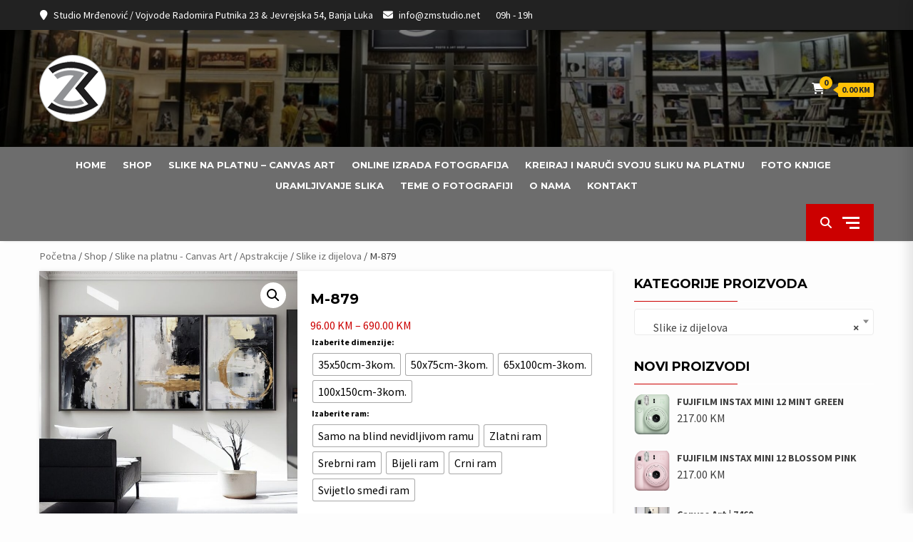

--- FILE ---
content_type: text/html; charset=UTF-8
request_url: https://zmstudio.net/shop/m-879/
body_size: 33731
content:
<!doctype html>
<html lang="bs-BA">
<head>
    <meta charset="UTF-8">
    <meta name="viewport" content="width=device-width, initial-scale=1">
    <link rel="profile" href="https://gmpg.org/xfn/11">

    <title>M-879 &#8211; Online Izrada fotografija &#8211; Slike na platnu &#8211; Foto knjige &#8211; Uramljivanje slika &#8211; Izrada slika</title>
<meta name='robots' content='max-image-preview:large' />
<link rel='dns-prefetch' href='//cdnjs.cloudflare.com' />
<link rel='dns-prefetch' href='//fonts.googleapis.com' />
<link rel="alternate" type="application/rss+xml" title="Online Izrada fotografija - Slike na platnu - Foto knjige - Uramljivanje slika - Izrada slika &raquo; novosti" href="https://zmstudio.net/feed/" />
<link rel="alternate" type="application/rss+xml" title="Online Izrada fotografija - Slike na platnu - Foto knjige - Uramljivanje slika - Izrada slika &raquo;  novosti o komentarima" href="https://zmstudio.net/comments/feed/" />
<link rel="alternate" title="oEmbed (JSON)" type="application/json+oembed" href="https://zmstudio.net/wp-json/oembed/1.0/embed?url=https%3A%2F%2Fzmstudio.net%2Fshop%2Fm-879%2F" />
<link rel="alternate" title="oEmbed (XML)" type="text/xml+oembed" href="https://zmstudio.net/wp-json/oembed/1.0/embed?url=https%3A%2F%2Fzmstudio.net%2Fshop%2Fm-879%2F&#038;format=xml" />
<style id='wp-img-auto-sizes-contain-inline-css' type='text/css'>
img:is([sizes=auto i],[sizes^="auto," i]){contain-intrinsic-size:3000px 1500px}
/*# sourceURL=wp-img-auto-sizes-contain-inline-css */
</style>
<style id='wp-emoji-styles-inline-css' type='text/css'>

	img.wp-smiley, img.emoji {
		display: inline !important;
		border: none !important;
		box-shadow: none !important;
		height: 1em !important;
		width: 1em !important;
		margin: 0 0.07em !important;
		vertical-align: -0.1em !important;
		background: none !important;
		padding: 0 !important;
	}
/*# sourceURL=wp-emoji-styles-inline-css */
</style>
<style id='wp-block-library-inline-css' type='text/css'>
:root{--wp-block-synced-color:#7a00df;--wp-block-synced-color--rgb:122,0,223;--wp-bound-block-color:var(--wp-block-synced-color);--wp-editor-canvas-background:#ddd;--wp-admin-theme-color:#007cba;--wp-admin-theme-color--rgb:0,124,186;--wp-admin-theme-color-darker-10:#006ba1;--wp-admin-theme-color-darker-10--rgb:0,107,160.5;--wp-admin-theme-color-darker-20:#005a87;--wp-admin-theme-color-darker-20--rgb:0,90,135;--wp-admin-border-width-focus:2px}@media (min-resolution:192dpi){:root{--wp-admin-border-width-focus:1.5px}}.wp-element-button{cursor:pointer}:root .has-very-light-gray-background-color{background-color:#eee}:root .has-very-dark-gray-background-color{background-color:#313131}:root .has-very-light-gray-color{color:#eee}:root .has-very-dark-gray-color{color:#313131}:root .has-vivid-green-cyan-to-vivid-cyan-blue-gradient-background{background:linear-gradient(135deg,#00d084,#0693e3)}:root .has-purple-crush-gradient-background{background:linear-gradient(135deg,#34e2e4,#4721fb 50%,#ab1dfe)}:root .has-hazy-dawn-gradient-background{background:linear-gradient(135deg,#faaca8,#dad0ec)}:root .has-subdued-olive-gradient-background{background:linear-gradient(135deg,#fafae1,#67a671)}:root .has-atomic-cream-gradient-background{background:linear-gradient(135deg,#fdd79a,#004a59)}:root .has-nightshade-gradient-background{background:linear-gradient(135deg,#330968,#31cdcf)}:root .has-midnight-gradient-background{background:linear-gradient(135deg,#020381,#2874fc)}:root{--wp--preset--font-size--normal:16px;--wp--preset--font-size--huge:42px}.has-regular-font-size{font-size:1em}.has-larger-font-size{font-size:2.625em}.has-normal-font-size{font-size:var(--wp--preset--font-size--normal)}.has-huge-font-size{font-size:var(--wp--preset--font-size--huge)}.has-text-align-center{text-align:center}.has-text-align-left{text-align:left}.has-text-align-right{text-align:right}.has-fit-text{white-space:nowrap!important}#end-resizable-editor-section{display:none}.aligncenter{clear:both}.items-justified-left{justify-content:flex-start}.items-justified-center{justify-content:center}.items-justified-right{justify-content:flex-end}.items-justified-space-between{justify-content:space-between}.screen-reader-text{border:0;clip-path:inset(50%);height:1px;margin:-1px;overflow:hidden;padding:0;position:absolute;width:1px;word-wrap:normal!important}.screen-reader-text:focus{background-color:#ddd;clip-path:none;color:#444;display:block;font-size:1em;height:auto;left:5px;line-height:normal;padding:15px 23px 14px;text-decoration:none;top:5px;width:auto;z-index:100000}html :where(.has-border-color){border-style:solid}html :where([style*=border-top-color]){border-top-style:solid}html :where([style*=border-right-color]){border-right-style:solid}html :where([style*=border-bottom-color]){border-bottom-style:solid}html :where([style*=border-left-color]){border-left-style:solid}html :where([style*=border-width]){border-style:solid}html :where([style*=border-top-width]){border-top-style:solid}html :where([style*=border-right-width]){border-right-style:solid}html :where([style*=border-bottom-width]){border-bottom-style:solid}html :where([style*=border-left-width]){border-left-style:solid}html :where(img[class*=wp-image-]){height:auto;max-width:100%}:where(figure){margin:0 0 1em}html :where(.is-position-sticky){--wp-admin--admin-bar--position-offset:var(--wp-admin--admin-bar--height,0px)}@media screen and (max-width:600px){html :where(.is-position-sticky){--wp-admin--admin-bar--position-offset:0px}}

/*# sourceURL=wp-block-library-inline-css */
</style><link rel='stylesheet' id='wc-blocks-style-css' href='https://zmstudio.net/wp-content/plugins/woocommerce/assets/client/blocks/wc-blocks.css?ver=wc-10.4.3' type='text/css' media='all' />
<style id='global-styles-inline-css' type='text/css'>
:root{--wp--preset--aspect-ratio--square: 1;--wp--preset--aspect-ratio--4-3: 4/3;--wp--preset--aspect-ratio--3-4: 3/4;--wp--preset--aspect-ratio--3-2: 3/2;--wp--preset--aspect-ratio--2-3: 2/3;--wp--preset--aspect-ratio--16-9: 16/9;--wp--preset--aspect-ratio--9-16: 9/16;--wp--preset--color--black: #000000;--wp--preset--color--cyan-bluish-gray: #abb8c3;--wp--preset--color--white: #ffffff;--wp--preset--color--pale-pink: #f78da7;--wp--preset--color--vivid-red: #cf2e2e;--wp--preset--color--luminous-vivid-orange: #ff6900;--wp--preset--color--luminous-vivid-amber: #fcb900;--wp--preset--color--light-green-cyan: #7bdcb5;--wp--preset--color--vivid-green-cyan: #00d084;--wp--preset--color--pale-cyan-blue: #8ed1fc;--wp--preset--color--vivid-cyan-blue: #0693e3;--wp--preset--color--vivid-purple: #9b51e0;--wp--preset--gradient--vivid-cyan-blue-to-vivid-purple: linear-gradient(135deg,rgb(6,147,227) 0%,rgb(155,81,224) 100%);--wp--preset--gradient--light-green-cyan-to-vivid-green-cyan: linear-gradient(135deg,rgb(122,220,180) 0%,rgb(0,208,130) 100%);--wp--preset--gradient--luminous-vivid-amber-to-luminous-vivid-orange: linear-gradient(135deg,rgb(252,185,0) 0%,rgb(255,105,0) 100%);--wp--preset--gradient--luminous-vivid-orange-to-vivid-red: linear-gradient(135deg,rgb(255,105,0) 0%,rgb(207,46,46) 100%);--wp--preset--gradient--very-light-gray-to-cyan-bluish-gray: linear-gradient(135deg,rgb(238,238,238) 0%,rgb(169,184,195) 100%);--wp--preset--gradient--cool-to-warm-spectrum: linear-gradient(135deg,rgb(74,234,220) 0%,rgb(151,120,209) 20%,rgb(207,42,186) 40%,rgb(238,44,130) 60%,rgb(251,105,98) 80%,rgb(254,248,76) 100%);--wp--preset--gradient--blush-light-purple: linear-gradient(135deg,rgb(255,206,236) 0%,rgb(152,150,240) 100%);--wp--preset--gradient--blush-bordeaux: linear-gradient(135deg,rgb(254,205,165) 0%,rgb(254,45,45) 50%,rgb(107,0,62) 100%);--wp--preset--gradient--luminous-dusk: linear-gradient(135deg,rgb(255,203,112) 0%,rgb(199,81,192) 50%,rgb(65,88,208) 100%);--wp--preset--gradient--pale-ocean: linear-gradient(135deg,rgb(255,245,203) 0%,rgb(182,227,212) 50%,rgb(51,167,181) 100%);--wp--preset--gradient--electric-grass: linear-gradient(135deg,rgb(202,248,128) 0%,rgb(113,206,126) 100%);--wp--preset--gradient--midnight: linear-gradient(135deg,rgb(2,3,129) 0%,rgb(40,116,252) 100%);--wp--preset--font-size--small: 13px;--wp--preset--font-size--medium: 20px;--wp--preset--font-size--large: 36px;--wp--preset--font-size--x-large: 42px;--wp--preset--spacing--20: 0.44rem;--wp--preset--spacing--30: 0.67rem;--wp--preset--spacing--40: 1rem;--wp--preset--spacing--50: 1.5rem;--wp--preset--spacing--60: 2.25rem;--wp--preset--spacing--70: 3.38rem;--wp--preset--spacing--80: 5.06rem;--wp--preset--shadow--natural: 6px 6px 9px rgba(0, 0, 0, 0.2);--wp--preset--shadow--deep: 12px 12px 50px rgba(0, 0, 0, 0.4);--wp--preset--shadow--sharp: 6px 6px 0px rgba(0, 0, 0, 0.2);--wp--preset--shadow--outlined: 6px 6px 0px -3px rgb(255, 255, 255), 6px 6px rgb(0, 0, 0);--wp--preset--shadow--crisp: 6px 6px 0px rgb(0, 0, 0);}:root { --wp--style--global--content-size: 740px;--wp--style--global--wide-size: 1200px; }:where(body) { margin: 0; }.wp-site-blocks > .alignleft { float: left; margin-right: 2em; }.wp-site-blocks > .alignright { float: right; margin-left: 2em; }.wp-site-blocks > .aligncenter { justify-content: center; margin-left: auto; margin-right: auto; }:where(.wp-site-blocks) > * { margin-block-start: 24px; margin-block-end: 0; }:where(.wp-site-blocks) > :first-child { margin-block-start: 0; }:where(.wp-site-blocks) > :last-child { margin-block-end: 0; }:root { --wp--style--block-gap: 24px; }:root :where(.is-layout-flow) > :first-child{margin-block-start: 0;}:root :where(.is-layout-flow) > :last-child{margin-block-end: 0;}:root :where(.is-layout-flow) > *{margin-block-start: 24px;margin-block-end: 0;}:root :where(.is-layout-constrained) > :first-child{margin-block-start: 0;}:root :where(.is-layout-constrained) > :last-child{margin-block-end: 0;}:root :where(.is-layout-constrained) > *{margin-block-start: 24px;margin-block-end: 0;}:root :where(.is-layout-flex){gap: 24px;}:root :where(.is-layout-grid){gap: 24px;}.is-layout-flow > .alignleft{float: left;margin-inline-start: 0;margin-inline-end: 2em;}.is-layout-flow > .alignright{float: right;margin-inline-start: 2em;margin-inline-end: 0;}.is-layout-flow > .aligncenter{margin-left: auto !important;margin-right: auto !important;}.is-layout-constrained > .alignleft{float: left;margin-inline-start: 0;margin-inline-end: 2em;}.is-layout-constrained > .alignright{float: right;margin-inline-start: 2em;margin-inline-end: 0;}.is-layout-constrained > .aligncenter{margin-left: auto !important;margin-right: auto !important;}.is-layout-constrained > :where(:not(.alignleft):not(.alignright):not(.alignfull)){max-width: var(--wp--style--global--content-size);margin-left: auto !important;margin-right: auto !important;}.is-layout-constrained > .alignwide{max-width: var(--wp--style--global--wide-size);}body .is-layout-flex{display: flex;}.is-layout-flex{flex-wrap: wrap;align-items: center;}.is-layout-flex > :is(*, div){margin: 0;}body .is-layout-grid{display: grid;}.is-layout-grid > :is(*, div){margin: 0;}body{padding-top: 0px;padding-right: 0px;padding-bottom: 0px;padding-left: 0px;}a:where(:not(.wp-element-button)){text-decoration: none;}:root :where(.wp-element-button, .wp-block-button__link){background-color: #32373c;border-width: 0;color: #fff;font-family: inherit;font-size: inherit;font-style: inherit;font-weight: inherit;letter-spacing: inherit;line-height: inherit;padding-top: calc(0.667em + 2px);padding-right: calc(1.333em + 2px);padding-bottom: calc(0.667em + 2px);padding-left: calc(1.333em + 2px);text-decoration: none;text-transform: inherit;}.has-black-color{color: var(--wp--preset--color--black) !important;}.has-cyan-bluish-gray-color{color: var(--wp--preset--color--cyan-bluish-gray) !important;}.has-white-color{color: var(--wp--preset--color--white) !important;}.has-pale-pink-color{color: var(--wp--preset--color--pale-pink) !important;}.has-vivid-red-color{color: var(--wp--preset--color--vivid-red) !important;}.has-luminous-vivid-orange-color{color: var(--wp--preset--color--luminous-vivid-orange) !important;}.has-luminous-vivid-amber-color{color: var(--wp--preset--color--luminous-vivid-amber) !important;}.has-light-green-cyan-color{color: var(--wp--preset--color--light-green-cyan) !important;}.has-vivid-green-cyan-color{color: var(--wp--preset--color--vivid-green-cyan) !important;}.has-pale-cyan-blue-color{color: var(--wp--preset--color--pale-cyan-blue) !important;}.has-vivid-cyan-blue-color{color: var(--wp--preset--color--vivid-cyan-blue) !important;}.has-vivid-purple-color{color: var(--wp--preset--color--vivid-purple) !important;}.has-black-background-color{background-color: var(--wp--preset--color--black) !important;}.has-cyan-bluish-gray-background-color{background-color: var(--wp--preset--color--cyan-bluish-gray) !important;}.has-white-background-color{background-color: var(--wp--preset--color--white) !important;}.has-pale-pink-background-color{background-color: var(--wp--preset--color--pale-pink) !important;}.has-vivid-red-background-color{background-color: var(--wp--preset--color--vivid-red) !important;}.has-luminous-vivid-orange-background-color{background-color: var(--wp--preset--color--luminous-vivid-orange) !important;}.has-luminous-vivid-amber-background-color{background-color: var(--wp--preset--color--luminous-vivid-amber) !important;}.has-light-green-cyan-background-color{background-color: var(--wp--preset--color--light-green-cyan) !important;}.has-vivid-green-cyan-background-color{background-color: var(--wp--preset--color--vivid-green-cyan) !important;}.has-pale-cyan-blue-background-color{background-color: var(--wp--preset--color--pale-cyan-blue) !important;}.has-vivid-cyan-blue-background-color{background-color: var(--wp--preset--color--vivid-cyan-blue) !important;}.has-vivid-purple-background-color{background-color: var(--wp--preset--color--vivid-purple) !important;}.has-black-border-color{border-color: var(--wp--preset--color--black) !important;}.has-cyan-bluish-gray-border-color{border-color: var(--wp--preset--color--cyan-bluish-gray) !important;}.has-white-border-color{border-color: var(--wp--preset--color--white) !important;}.has-pale-pink-border-color{border-color: var(--wp--preset--color--pale-pink) !important;}.has-vivid-red-border-color{border-color: var(--wp--preset--color--vivid-red) !important;}.has-luminous-vivid-orange-border-color{border-color: var(--wp--preset--color--luminous-vivid-orange) !important;}.has-luminous-vivid-amber-border-color{border-color: var(--wp--preset--color--luminous-vivid-amber) !important;}.has-light-green-cyan-border-color{border-color: var(--wp--preset--color--light-green-cyan) !important;}.has-vivid-green-cyan-border-color{border-color: var(--wp--preset--color--vivid-green-cyan) !important;}.has-pale-cyan-blue-border-color{border-color: var(--wp--preset--color--pale-cyan-blue) !important;}.has-vivid-cyan-blue-border-color{border-color: var(--wp--preset--color--vivid-cyan-blue) !important;}.has-vivid-purple-border-color{border-color: var(--wp--preset--color--vivid-purple) !important;}.has-vivid-cyan-blue-to-vivid-purple-gradient-background{background: var(--wp--preset--gradient--vivid-cyan-blue-to-vivid-purple) !important;}.has-light-green-cyan-to-vivid-green-cyan-gradient-background{background: var(--wp--preset--gradient--light-green-cyan-to-vivid-green-cyan) !important;}.has-luminous-vivid-amber-to-luminous-vivid-orange-gradient-background{background: var(--wp--preset--gradient--luminous-vivid-amber-to-luminous-vivid-orange) !important;}.has-luminous-vivid-orange-to-vivid-red-gradient-background{background: var(--wp--preset--gradient--luminous-vivid-orange-to-vivid-red) !important;}.has-very-light-gray-to-cyan-bluish-gray-gradient-background{background: var(--wp--preset--gradient--very-light-gray-to-cyan-bluish-gray) !important;}.has-cool-to-warm-spectrum-gradient-background{background: var(--wp--preset--gradient--cool-to-warm-spectrum) !important;}.has-blush-light-purple-gradient-background{background: var(--wp--preset--gradient--blush-light-purple) !important;}.has-blush-bordeaux-gradient-background{background: var(--wp--preset--gradient--blush-bordeaux) !important;}.has-luminous-dusk-gradient-background{background: var(--wp--preset--gradient--luminous-dusk) !important;}.has-pale-ocean-gradient-background{background: var(--wp--preset--gradient--pale-ocean) !important;}.has-electric-grass-gradient-background{background: var(--wp--preset--gradient--electric-grass) !important;}.has-midnight-gradient-background{background: var(--wp--preset--gradient--midnight) !important;}.has-small-font-size{font-size: var(--wp--preset--font-size--small) !important;}.has-medium-font-size{font-size: var(--wp--preset--font-size--medium) !important;}.has-large-font-size{font-size: var(--wp--preset--font-size--large) !important;}.has-x-large-font-size{font-size: var(--wp--preset--font-size--x-large) !important;}
/*# sourceURL=global-styles-inline-css */
</style>

<link rel='stylesheet' id='fpd-js-css' href='https://zmstudio.net/wp-content/plugins/fancy-product-designer/assets/css/FancyProductDesigner-all.min.css?ver=6.3.4' type='text/css' media='all' />
<link rel='stylesheet' id='fpd-single-product-css' href='https://zmstudio.net/wp-content/plugins/fancy-product-designer/assets/css/fancy-product.css?ver=6.4.5' type='text/css' media='all' />
<link rel='stylesheet' id='photoswipe-css' href='https://zmstudio.net/wp-content/plugins/woocommerce/assets/css/photoswipe/photoswipe.min.css?ver=10.4.3' type='text/css' media='all' />
<link rel='stylesheet' id='photoswipe-default-skin-css' href='https://zmstudio.net/wp-content/plugins/woocommerce/assets/css/photoswipe/default-skin/default-skin.min.css?ver=10.4.3' type='text/css' media='all' />
<link rel='stylesheet' id='woocommerce-layout-css' href='https://zmstudio.net/wp-content/plugins/woocommerce/assets/css/woocommerce-layout.css?ver=10.4.3' type='text/css' media='all' />
<link rel='stylesheet' id='woocommerce-smallscreen-css' href='https://zmstudio.net/wp-content/plugins/woocommerce/assets/css/woocommerce-smallscreen.css?ver=10.4.3' type='text/css' media='only screen and (max-width: 768px)' />
<link rel='stylesheet' id='woocommerce-general-css' href='https://zmstudio.net/wp-content/plugins/woocommerce/assets/css/woocommerce.css?ver=10.4.3' type='text/css' media='all' />
<style id='woocommerce-inline-inline-css' type='text/css'>
.woocommerce form .form-row .required { visibility: visible; }
/*# sourceURL=woocommerce-inline-inline-css */
</style>
<link rel='stylesheet' id='woo-variation-swatches-css' href='https://zmstudio.net/wp-content/plugins/woo-variation-swatches/assets/css/frontend.min.css?ver=1762904596' type='text/css' media='all' />
<style id='woo-variation-swatches-inline-css' type='text/css'>
:root {
--wvs-tick:url("data:image/svg+xml;utf8,%3Csvg filter='drop-shadow(0px 0px 2px rgb(0 0 0 / .8))' xmlns='http://www.w3.org/2000/svg'  viewBox='0 0 30 30'%3E%3Cpath fill='none' stroke='%23ffffff' stroke-linecap='round' stroke-linejoin='round' stroke-width='4' d='M4 16L11 23 27 7'/%3E%3C/svg%3E");

--wvs-cross:url("data:image/svg+xml;utf8,%3Csvg filter='drop-shadow(0px 0px 5px rgb(255 255 255 / .6))' xmlns='http://www.w3.org/2000/svg' width='72px' height='72px' viewBox='0 0 24 24'%3E%3Cpath fill='none' stroke='%23ff0000' stroke-linecap='round' stroke-width='0.6' d='M5 5L19 19M19 5L5 19'/%3E%3C/svg%3E");
--wvs-single-product-item-width:60px;
--wvs-single-product-item-height:30px;
--wvs-single-product-item-font-size:16px}
/*# sourceURL=woo-variation-swatches-inline-css */
</style>
<link rel='stylesheet' id='gateway-css' href='https://zmstudio.net/wp-content/plugins/woocommerce-paypal-payments/modules/ppcp-button/assets/css/gateway.css?ver=3.3.2' type='text/css' media='all' />
<link rel='stylesheet' id='bootstrap-css' href='https://zmstudio.net/wp-content/themes/shopical-pro/assets/bootstrap/css/bootstrap.min.css?ver=6.9' type='text/css' media='all' />
<link rel='stylesheet' id='fontawesome-css' href='https://zmstudio.net/wp-content/themes/shopical-pro/assets/fontawesome/css/all.min.css?ver=6.9' type='text/css' media='all' />
<link rel='stylesheet' id='owl-carousel-css' href='https://zmstudio.net/wp-content/themes/shopical-pro/assets/owl-carousel-v2/assets/owl.carousel.min.css?ver=6.9' type='text/css' media='all' />
<link rel='stylesheet' id='owl-theme-default-css' href='https://zmstudio.net/wp-content/themes/shopical-pro/assets/owl-carousel-v2/assets/owl.theme.default.css?ver=6.9' type='text/css' media='all' />
<link rel='stylesheet' id='sidr-css' href='https://zmstudio.net/wp-content/themes/shopical-pro/assets/sidr/css/jquery.sidr.dark.css?ver=6.9' type='text/css' media='all' />
<link rel='stylesheet' id='jquery-countdown-css' href='https://zmstudio.net/wp-content/themes/shopical-pro/assets/countdown/jquery.countdown.css?ver=6.9' type='text/css' media='all' />
<link rel='stylesheet' id='shopical-google-fonts-css' href='https://fonts.googleapis.com/css?family=Source%20Sans%20Pro:400,400i,700,700i|Montserrat:400,700&#038;subset=latin,latin-ext' type='text/css' media='all' />
<link rel='stylesheet' id='shopical-woocommerce-style-css' href='https://zmstudio.net/wp-content/themes/shopical-pro/woocommerce.css?ver=6.9' type='text/css' media='all' />
<style id='shopical-woocommerce-style-inline-css' type='text/css'>
@font-face {
			font-family: "star";
			src: url("https://zmstudio.net/wp-content/plugins/woocommerce/assets/fonts/star.eot");
			src: url("https://zmstudio.net/wp-content/plugins/woocommerce/assets/fonts/star.eot?#iefix") format("embedded-opentype"),
				url("https://zmstudio.net/wp-content/plugins/woocommerce/assets/fonts/star.woff") format("woff"),
				url("https://zmstudio.net/wp-content/plugins/woocommerce/assets/fonts/star.ttf") format("truetype"),
				url("https://zmstudio.net/wp-content/plugins/woocommerce/assets/fonts/star.svg#star") format("svg");
			font-weight: normal;
			font-style: normal;
		}
/*# sourceURL=shopical-woocommerce-style-inline-css */
</style>
<link rel='stylesheet' id='shopical-style-css' href='https://zmstudio.net/wp-content/themes/shopical-pro/style.css?ver=6.9' type='text/css' media='all' />
<style id='shopical-style-inline-css' type='text/css'>

            body, button, input, select, optgroup, textarea 
        {
        font-size: 16px;

        }

        
            #sidr,    
        .category-dropdown li.aft-category-list > ul
        {
        background-color: #ffffff;

        }

    
        
        .right-list-section .category-dropdown  > ul > li,
        .widget-title, .section-title
        {
        border-color: #ffffff;

        }

    
                .main-navigation ul.children  li,
        .main-navigation ul .sub-menu li,    
        input[type="text"], input[type="email"],
        input[type="url"], input[type="password"],
        input[type="search"], input[type="number"],
        input[type="tel"], input[type="range"],
        input[type="date"], input[type="month"],
        input[type="week"], input[type="time"],
        input[type="datetime"], input[type="datetime-local"],
        input[type="color"], textarea,select,
        #add_payment_method table.cart td.actions .coupon .input-text,
        .woocommerce-cart table.cart td.actions .coupon .input-text,
        .woocommerce-checkout table.cart td.actions .coupon .input-text,
        .select2-container--default.select2-container--focus .select2-selection--multiple,
        .select2-container--default .select2-selection--multiple,
        .select2-container--default .select2-selection--single,
        #wp-calendar tbody td,
        .wp-block-calendar th,
        .style-3-search button[type="submit"],
        .woocommerce form.checkout_coupon,
        li.woocommerce-MyAccount-navigation-link,
        .woocommerce form.login,
        .woocommerce form.register,
        .woocommerce table.shop_table,
        .woocommerce table.shop_table tbody th,
        .woocommerce table.shop_table tfoot td,
        .woocommerce table.shop_table tfoot th,
        #add_payment_method #payment ul.payment_methods,
        .woocommerce-cart #payment ul.payment_methods,
        .woocommerce-checkout #payment ul.payment_methods,
        #add_payment_method .cart-collaterals .cart_totals tr td,
        #add_payment_method .cart-collaterals .cart_totals tr th,
        .woocommerce-cart .cart-collaterals .cart_totals tr td,
        .woocommerce-cart .cart-collaterals .cart_totals tr th,
        .woocommerce-checkout .cart-collaterals .cart_totals tr td,
        .woocommerce-checkout .cart-collaterals .cart_totals tr th,
        .woocommerce table.wishlist_table thead th,
        .woocommerce table.wishlist_table tbody td,
        .woocommerce table.shop_table td,
        .categories-mega-list-wrapper > span,
        .show-nested-subcategories.category-dropdown  li.aft-category-list li,
        .product_store_faq_widget .ui-accordion .ui-accordion-header,
        .product_store_faq_widget .ui-accordion .ui-accordion-content[aria-hidden="false"],
        .product_store_faq_widget .ui-accordion .ui-accordion-header[aria-expanded="true"]
        {
        border-color: #ebebeb !important;
        }

        .singlewrap:after{
            background-color: #ebebeb;
        }
        @media screen and (max-width: 991px){
            .support-wrap .singlewrap:nth-child(2), 
            .support-wrap .singlewrap:nth-child(1) {
                border-color: #ebebeb;
            }
        }
        @media screen and (max-width: 480px){
            .support-wrap .singlewrap{
                border-color: #ebebeb;
            }
        }

    
        
        body .top-header {
        background-color: #222222;

        }

    

        
        body .desktop-header {
        background-color: #23282d;

        }

    
        
        body #af-preloader

        {
        background-color: #f1f1f1;

        }

    
                body .af-spinners .af-spinner

        {
        background-color: #969696;

        }

    
        
        body .top-header,
        body .top-header a,
        body .top-header a:hover,
        body .top-header a:active,
        body .top-header a:visited

        {
        color: #ffffff;

        }

    
        
        a:visited,
        a{
        color: #404040;
        }

    
                body .data-bg,
        body .primary-color
        {
        background-color: #404040;
        }

        .select2-selection--single .select2-selection__rendered,
        body,.woocommerce-store-notice, p.demo_store,
        .woocommerce .category-badge-wrapper span.onsale,
        .category-badge-wrapper span.onsale,
        .woocommerce nav.woocommerce-pagination ul li a:focus,
        .woocommerce nav.woocommerce-pagination ul li a:hover,
        .woocommerce nav.woocommerce-pagination ul li span.current,
        body .title-role,
        p.stars:hover a:before,
        body .section-subtitle,
        body .woocommerce-info,
        body .woocommerce-error,
        body .woocommerce-message,
        .product-wrapper ul.product-item-meta.verticle .yith-btn a:before,
        body .testi-details span.expert,
        p.stars.selected a.active:before,
        p.stars.selected a:not(.active):before,
        body .style-3-search .search-field::placeholder,
        .input-text::placeholder,
        input[type="text"]::placeholder,
        input[type="email"]::placeholder,
        input[type="url"]::placeholder,
        input[type="password"]::placeholder,
        input[type="search"]::placeholder,
        input[type="number"]::placeholder,
        input[type="tel"]::placeholder,
        input[type="range"]::placeholder,
        input[type="date"]::placeholder,
        input[type="month"]::placeholder,
        input[type="week"]::placeholder,
        input[type="time"]::placeholder,
        input[type="datetime"]::placeholder,
        input[type="datetime-local"]::placeholder,
        input[type="color"]::placeholder,
        textarea::placeholder,
        input[type="text"]:focus,
        input[type="email"]:focus,
        input[type="url"]:focus,
        input[type="password"]:focus,
        input[type="search"]:focus,
        input[type="number"]:focus,
        input[type="tel"]:focus,
        input[type="range"]:focus,
        input[type="date"]:focus,
        input[type="month"]:focus,
        input[type="week"]:focus,
        input[type="time"]:focus,
        input[type="datetime"]:focus,
        input[type="datetime-local"]:focus,
        input[type="color"]:focus,
        textarea:focus,
        input[type="text"],
        input[type="email"],
        input[type="url"],
        input[type="password"],
        input[type="search"],
        input[type="number"],
        input[type="tel"],
        input[type="range"],
        input[type="date"],
        input[type="month"],
        input[type="week"],
        input[type="time"],
        input[type="datetime"],
        input[type="datetime-local"],
        input[type="color"],
        textarea,
        ul.product-item-meta li:hover a.added_to_cart,
        #add_payment_method #payment div.payment_box,
        .woocommerce-cart #payment div.payment_box,
        .woocommerce-checkout #payment div.payment_box,
        .woocommerce nav.woocommerce-breadcrumb, nav.woocommerce-breadcrumb,
        span#select2-billing_country-container,
        ul.product-item-meta li a,
        .testimonial-slider .owl-nav button span,.owl-nav button span,
        .support-content p,
        .header-right-part .cart-shop span,
        .header-right-part .cart-shop .widget_shopping_cart_content,
        .woocommerce .widget_shopping_cart .total strong,
        .woocommerce.widget_shopping_cart .total strong,
        #wp-calendar caption,
        #wp-calendar tbody,
        .widget_product_categories ul li,
        div.sharedaddy .sd-content ul li[class*='share-'] a.share-icon.no-text,
        div.sharedaddy h3.sd-title,
        footer .blog-content,
        .nav-tabs>li>a,
        #secondary .nav-tabs>li.active>a.font-family-1, 
        .site-footer .nav-tabs>li.active>a.font-family-1, 
        .nav-tabs>li.active>a.font-family-1, .nav-tabs>li.active>a,
        #sidr .aft-carousel .owl-nav button span, 
        #secondary .aft-carousel .owl-nav button span, 
        footer .aft-carousel .owl-nav button span,
        .insta-carousel .owl-nav button span, 
        .main-banner-slider .owl-nav button span,
        .aft-slider .owl-nav button span,
        .store-contact .contact-details-wrapper h5, 
        .store-faq .contact-details-wrapper h5,
        .woocommerce-info, .woocommerce-noreviews, p.no-comments,
        body .woocommerce-product-details__short-description p
        {
        color: #404040;
        }

        .prime-color li a,
        #primary-menu ul.children li a,
        #primary-menu ul.sub-menu li a,
        .main-navigation ul.children li a,
        .main-navigation ul .sub-menu li a{
        color: #404040 !important;
        }

        body .owl-theme .owl-dots .owl-dot span{
        background: #404040;
        opacity: 0.5;
        }

        body .owl-theme .owl-dots .owl-dot span:hover{
        background: #404040;
        opacity: 0.75;
        }

        body .owl-theme .owl-dots .owl-dot.active span{
        background: #404040;
        opacity: 1;
        }

        body .cat-links a,
        body .cat-links a:active,
        body .cat-links a:visited,
        body .cat-links li a,
        body .cat-links li a:active,
        body .cat-links li a:visited,
        body .entry-meta > span:after,
        body .cat-links li:after,
        body span.tagged_as a,
        body span.tagged_as a:active,
        body span.tagged_as a:visited,
        body span.posted_in a,
        body span.posted_in a:active,
        body span.posted_in a:visited,
        .section-head span.aft-view-all a,
        .entry-footer span.cat-links a, .entry-footer span.tags-links a,
        body.woocommerce div.product .woocommerce-tabs ul.tabs li a,
        .woocommerce .woocommerce-breadcrumb a, .woocommerce-breadcrumb a,
        body.woocommerce div.product .woocommerce-tabs ul.tabs li a:active,
        body.woocommerce div.product .woocommerce-tabs ul.tabs li.active a,
        body.woocommerce div.product .woocommerce-tabs ul.tabs li a:visited
        {
        color: #404040;
        opacity: 0.75;
        }

        select,
        .woocommerce .quantity .qty,
        .blog-content span p,
        .insta-feed-head a .instagram-username,
        body .cat-links a:hover,
        body .cat-links li a:hover,
        body span.tagged_as a:hover,
        body span.posted_in a:hover,
        .nav-tabs>li>a:hover,
        span.price ins,
        ins,
        body.woocommerce div.product .woocommerce-tabs ul.tabs li a:hover
        {
        color: #404040;
        opacity: 1;
        }

        .woocommerce div.product .woocommerce-tabs ul.tabs li.active{
        border-color: #404040;
        }

        @media screen and (max-width: 768px){
            .aft-carousel .owl-nav button span{
                color: #404040;
            }
        }

    
        
        body .secondary-color,
        .right-list-section h3,
        .horizontal ul.product-item-meta li a:hover,
        .aft-notification-button a,
        .aft-notification-button a:hover,
        .product-wrapper ul.product-item-meta.verticle .yith-btn .yith-wcwl-wishlistexistsbrowse.show a:before,
        .woocommerce table.shop_table.cart.wishlist_table a.button:hover,
        .woocommerce table.shop_table.cart.wishlist_table a.button,
        body button,
        body input[type="button"],
        body input[type="reset"],
        body input[type="submit"],
        body .site-content .search-form .search-submit,
        body .site-footer .search-form .search-submit,
        body .wp-block-search__label:after,
        body .wp-block-group .wp-block-heading:after,
        body span.header-after:after,
        body #secondary .widget-title span:after,
        body .exclusive-posts .exclusive-now,
        body span.trending-no,
        body .wpcf7-form .wpcf7-submit,
        body #scroll-up,
        body .sale-background.no-image,
        body .shopical-post-format,
        body span.offer-time.btn-style1 a:hover,
        body .content-caption .aft-add-to-wishlist.btn-style1 a:hover,
        body ul.product-item-meta li:hover,
        .woocommerce #respond input#submit:hover,
        table.compare-list .add-to-cart td a,
        .woocommerce .widget_shopping_cart_content a.button.wc-forward,
        .woocommerce .widget_shopping_cart_content a.button.checkout,
        .yith-woocompare-widget a.compare:hover,
        .woocommerce .widget_price_filter .ui-slider .ui-slider-range,
        .style-3-search button[type="submit"]:hover,
        .woocommerce button[type="submit"]:hover,
        .woocommerce button.button,
        .woocommerce button.button.alt,
        .woocommerce a.button.alt,
        .woocommerce a.button.alt:hover,
        .woocommerce button.button:disabled:hover,
        .woocommerce button.button:disabled,
        .woocommerce button.button:disabled[disabled]:hover,
        .woocommerce button.button:disabled[disabled],
        .woocommerce button.button,
        .woocommerce button.button:hover,
        .inner-suscribe input[type=submit]:hover,
        .woocommerce-page .woocommerce-message a.button,
        .product-wrapper ul.product-item-meta.verticle .yith-btn a:hover:before,
        ul.product-item-meta li a.added_to_cart:hover,
        .btn-style1 a,
        .btn-style1 a:visited,
        .woocommerce .btn-style1 a.button,
        .btn-style1 a:focus,
        .inner-suscribe input[type=submit],
        .woocommerce .yith-woocompare-widget a.compare.button:hover,
        .yith-woocompare-widget a.compare.button:hover,
        .woocommerce .yith-woocompare-widget a.compare.button,
        .yith-woocompare-widget a.compare.button,
        body.woocommerce button.button.alt.disabled:hover,
        body.woocommerce button.button.alt.disabled,
        body.woocommerce #respond input#submit.alt:hover,
        body.woocommerce a.button.alt:hover,
        body.woocommerce button.button.alt:hover,
        body.woocommerce input.button.alt:hover,
        body.woocommerce #respond input#submit.alt,
        body.woocommerce a.button.alt,
        body.woocommerce button.button:hover,
        body.woocommerce button.button,
        body.woocommerce button.button.alt,
        body.woocommerce input.button.alt,
        body.woocommerce #respond input#submit,
        body.woocommerce button.button,
        body.woocommerce input.button,
        body.woocommerce .widget_shopping_cart_content a.button.wc-forward,
        body.woocommerce .widget_shopping_cart_content a.button.checkout,
        .woocommerce button[type="submit"], 
        .woocommerce button[type="submit"]:hover, 
        .woocommerce button.button, 
        .woocommerce button.button:hover,
        body .comment-form .submit,
        span.icon-box-circle,
        .header-style-3-1 .header-right-part, .header-style-3 .header-right-part,
        body input.search-submit
        {
        background: #cc0000;
        border-color: #cc0000;
        }
        .select2-container--default .select2-results__option--highlighted[aria-selected], .select2-container--default .select2-results__option--highlighted[data-selected]{
            background: #cc0000 !important;
        }


        body .product-wrapper ul.product-item-meta.verticle .yith-btn .yith-wcwl-wishlistexistsbrowse.show a:before{
        color: #fff;
        background: #cc0000;
        border-color: #cc0000;
        }

        
        #sidr .widget > ul > li a:hover, #secondary .widget > ul > li a:hover,
        p.woocommerce-store-notice.demo_store a.woocommerce-store-notice__dismiss-link,
        .woocommerce a.woocommerce-Button.button,
        .woocommerce a.woocommerce-button.button,
        a.sidr-class-sidr-button-close,
        a.shipping-calculator-button,
        body a:hover,
        body a:focus,
        span.read-more-faq a,
        #wp-calendar tbody td#today,
        body a:active
        {
        color: #cc0000;
        }


        body #loader:after {

        border-left-color: #cc0000;

        }

        span.aft-thumbnail-wrapper.data-bg.data-bg-hover.active{
        border: 2px solid #cc0000;
        }

        @media screen and (max-width: 991px){
            div[class*=header-style-] .header-right-part,
            .header-style-3-1.header-style-compress .header-right-part{
                background: #cc0000;
            }

        }

    

                
        body.single-product .yith-wcwl-wishlistexistsbrowse a:before,
        body.single-product .yith-wcwl-wishlistaddedbrowse a:before,    
        .content-caption .product-item-meta.add-to-cart-button.extended-af ul.product-item-meta-always-visible li .yith-wcwl-wishlistexistsbrowse.show a,
        .product-item-meta.add-to-cart-button.extended-af ul.product-item-meta-always-visible li .yith-wcwl-wishlistexistsbrowse.show a,
        .content-caption .product-item-meta.add-to-cart-button.extended-af ul.product-item-meta-always-visible li .yith-wcwl-wishlistaddedbrowse.show a,
        .product-item-meta.add-to-cart-button.extended-af ul.product-item-meta-always-visible li
        .yith-wcwl-wishlistaddedbrowse.show a,
        .content-caption .product-item-meta.add-to-cart-button.extended-af ul.product-item-meta-always-visible li a,
        .woocommerce ul.products li.product .price del,
        .product-item-meta.add-to-cart-button.extended-af ul.product-item-meta-always-visible li a,
        body footer.site-footer ul.product-item-meta-always-visible li a:visited,
        body footer.site-footer ul.product-item-meta-always-visible li a,
        body ul.product-item-meta-always-visible li a:visited,
        body ul.product-item-meta-always-visible li a,
        .woocommerce ul.products li.product ul.product-item-meta-always-visible li a.button,
        .woocommerce ul.product-item-meta-always-visible li a.button,    
        .product-wrapper .yith-wcwl-add-to-wishlist .yith-wcwl-wishlistexistsbrowse.show a,
        .product-wrapper .yith-wcwl-add-to-wishlist .yith-wcwl-wishlistaddedbrowse.show a,    
        .default-add-to-cart-button a,
        .add-to-cart-button a.added_to_cart:before,
        .woocommerce ul.products li.product .price,
        .woocommerce .default-add-to-cart-button a.button,
        .woocommerce div.product p.price, .woocommerce div.product span.price,
        span.price,.price del
        {
        color: #cc0000;
        }
    

        
        .tertiary-background-color,
        .right-list-section .tertiary-background-color,
        .aft-tertiary-background-color,
        p.demo_store,
        .woocommerce-store-notice,
        #add_payment_method #payment,
        .woocommerce-cart #payment,
        .woocommerce-checkout #payment,
        .shopical_video_slider_widget,
        .right-list-section .category-dropdown,
        .store-contact .contact-details-wrapper h5,
        .store-faq .contact-details-wrapper h5,
        .shopical_store_brands_widget,
        .product_store_faq_widget{

        background-color: #e6e6e6;

        }

    

        
        input[type="text"],
        input[type="email"],
        input[type="url"],
        input[type="password"],
        input[type="search"],
        input[type="number"],
        input[type="tel"],
        input[type="range"],
        input[type="date"],
        input[type="month"],
        input[type="week"],
        input[type="time"],
        input[type="datetime"],
        input[type="datetime-local"],
        input[type="color"],
        textarea,    
        .select2-container--default .select2-selection--multiple,
        .select2-container--default .select2-selection--single,
        span.select2-results,
        .woocommerce table.shop_table, body.woocommerce-js form.woocommerce-checkout, body.woocommerce-js form.woocommerce-cart-form,
        .horizontal ul.product-item-meta li a,
        select option,
        .product_store_faq_widget .ui-accordion .ui-accordion-header,
        .product_store_faq_widget .ui-accordion .ui-accordion-content,
        .product_store_faq_widget form,
        .product_store_contact_widget form,
        .testimonial-single .testi-details,
        .insta-details,
        .latest-reviews-single,
        .shopical-product-summary-wrap,
        .categories-mega-list-wrapper,
        .category-dropdown.show-nested-subcategories li.aft-category-list > ul,
        .woocommerce nav.woocommerce-pagination ul li a, .woocommerce nav.woocommerce-pagination ul li span,
        .woocommerce nav.woocommerce-pagination ul li a:focus, .woocommerce nav.woocommerce-pagination ul li a:hover, .woocommerce nav.woocommerce-pagination ul li span.current,
        .woocommerce-MyAccount-content, nav.woocommerce-MyAccount-navigation,
        .main-navigation .menu ul ul, .main-navigation ul .sub-menu,
        .panel,
        .woocommerce-message, address,
        .woocommerce ul.woocommerce-error,
        .woocommerce-info,
        .top-cart-content.primary-bgcolor,
        .account-user .af-my-account-menu,
        .lang-curr .aft-language-currency-switcher,
        .entry-wrapper,
        .comments-area,
        .woocommerce-tabs.wc-tabs-wrapper,
        .posts_latest_widget .blog-details,
        .woocommerce ul.products li.product-category.product > a,
        .product-wrapper ul.product-item-meta.verticle .yith-btn a:before,
        .site-footer .owl-theme .owl-dots .owl-dot span,
        .site-footer .owl-theme .owl-dots .owl-dot:hover span,
        .site-footer .owl-theme .owl-dots .owl-dot.active span,
        .main-banner-slider.owl-theme .owl-dots .owl-dot span,
        .main-banner-slider.owl-theme .owl-dots .owl-dot:hover span,
        .main-banner-slider.owl-theme .owl-dots .owl-dot.active span,
        .left-grid-section.owl-theme .owl-dots .owl-dot span,
        .left-grid-section.owl-theme .owl-dots .owl-dot:hover span,
        .left-grid-section.owl-theme .owl-dots .owl-dot.active span,
        .content-caption .product-item-meta.add-to-cart-button.extended-af ul.product-item-meta-always-visible li a:after,
        .product-item-meta.add-to-cart-button.extended-af ul.product-item-meta-always-visible li a:after,
        ul.product-item-meta li,
        #wp-calendar tbody td,
        #wp-calendar tbody td#today,
        .wp-block-calendar table th,
        .instagram .insta-feed-head a,
        ul.product-item-meta li a.added_to_cart,
        .woocommerce form.checkout_coupon,
        .woocommerce form.login,
        .woocommerce form.register,
        #sidr .aft-carousel .owl-nav button span, 
        #secondary .aft-carousel .owl-nav button span, 
        footer .aft-carousel .owl-nav button span,
        .aft-slider .owl-nav button span,
        #add_payment_method #payment div.payment_box,
        .woocommerce-cart #payment div.payment_box,
        .woocommerce-checkout #payment div.payment_box,
        #yith-quick-view-modal .yith-wcqv-main,
        #yith-wcwl-popup-message,
        body .product-wrapper
        {
        background-color: #ffffff;
        }

        #add_payment_method #payment div.payment_box::before,
        .woocommerce-cart #payment div.payment_box::before,
        .woocommerce-checkout #payment div.payment_box::before{
        border-bottom: 1em solid #ffffff;
        }

        @media screen and (max-width: 768px){
            .aft-carousel .owl-nav button span{
                background-color: #ffffff;
            }
        }

    
        
            .style-3-search,
        .style-3-search .search-field,
        .style-3-search button {
        background-color: #ffffff;
        }
    
            body .style-3-search button[type="submit"],
        body .style-3-search .search-field,
        body .style-3-search input[type="search"],
        body .style-3-search input[type="search"]::placeholder,
        body .style-3-search .cate-dropdown {
        color: #404040;
        }
    

                .style-3-search .cate-dropdown, 
        .woocommerce .style-3-search button[type="submit"], 
        .style-3-search button, 
        .style-3-search{
        border-color: #d9d9d9;
        }
    

        
        body h1,
        body h2,
        body h2 span,
        body h3,
        body h4,
        body h5,
        body h6,
        body #primary .widget-title,
        body .section-title,
        body #sidr .widget-title,
        body #secondary .widget-title,
        body .page-title,
        body.blog h1.page-title,
        body.archive h1.page-title,
        body.woocommerce-js article .entry-title,
        body.blog article h2 a,
        body.archive article h2 a
        {
        color: #000000;

        }
    
                
        .header-style-3-1.header-style-center .header-right-part .woocommerce-mini-cart-item a,
        .aft-notification-title,
        .right-list-section h4,
        .right-list-section .category-dropdown > ul > li > a,
        .right-list-section .category-dropdown > ul > li > a > h4,
        .woocommerce .woocommerce-widget-layered-nav-list .woocommerce-widget-layered-nav-list__item a,
        .woocommerce .woocommerce-widget-layered-nav-list .woocommerce-widget-layered-nav-list__item span,
        body .product-title a,
        .woocommerce ul li .product-title a,
        .woocommerce ul.products li.product .woocommerce-loop-category__title,
        .woocommerce-page ul.products li.product .woocommerce-loop-category__title,
        body .product_store_faq_widget .ui-accordion .ui-accordion-header,
        body .product_store_faq_widget .ui-accordion .ui-accordion-header[aria-expanded="true"],
        body .product_store_faq_widget .ui-accordion .ui-accordion-header[aria-expanded="true"]:before,
        body .product_store_faq_widget .ui-accordion .ui-accordion-header.ui-accordion-header-active,
        body .product_store_faq_widget .ui-accordion .ui-accordion-header:hover,
        body .support-content h5,
        body .blog-title h4 a,
        .insta-details,
        p.insta-desc,
        .woocommerce ul.product_list_widget li a,
        body.single-product .entry-summary .button.compare,
        body.single-product .entry-summary .yith-wcwl-add-to-wishlist a,
        body.single-product .entry-summary .yith-wcwl-wishlistexistsbrowse a:before, 
        body.single-product .entry-summary .yith-wcwl-wishlistaddedbrowse a:before,
        body h3.article-title.article-title-1 a:visited,
        body .trending-posts-carousel h3.article-title a:visited,
        body .exclusive-slides a:visited,
        #sidr .widget > ul > li a,
        #secondary .widget > ul > li a
        {
        color: #404040;
        opacity: 1;
        }
    

        
        .woocommerce table.shop_table.cart.wishlist_table a.button,
        .woocommerce table.shop_table.cart.wishlist_table a.button:hover,
        ul.product-item-meta li a.added_to_cart:hover,
        .inner-suscribe input[type=submit]:hover,
        .woocommerce #respond input#submit,
        .woocommerce #respond input#submit:hover,
        .comment-form .submit, input.search-submit,
        .comment-form .submit:hover, input.search-submit:hover,
        .horizontal ul.product-item-meta li a:hover,
        .aft-notification-button a:hover,
        .aft-notification-button a,
        span.offer-time.btn-style1 a,
        body .sale-title,
        .main-banner-slider .content-caption .cat-links li a,
        .product-slider .content-caption,
        .product-slider .content-caption .cat-links a,
        .product-slider .content-caption .product-title a,
        .content-caption span.woocommerce-Price-amount.amount,
        .content-caption span.price del,
        .content-caption span.price ins,
        .caption-heading .cap-title a,
        .content-caption .content-desc,
        body .sale-info span.item-count,
        .whit-col span,
        body .shopical_social_mailchimp_widget h4.section-title,
        body #primary .call-to-action .widget-title.section-title,
        body .shopical_social_mailchimp_widget .section-subtitle,
        .mail-wrappper .section-subtitle,
        body .call-to-action,
        body .call-to-action .section-title,
        body .call-to-action .section-subtitle,
        body .sale-single-wrap
        {
        color: #ffffff !important;
        }

        span.offer-time.btn-style1 a{
        border-color: #ffffff;
        }

    
    

    
        body h1,
        body h2,
        body h2 span,
        body h3,
        body h4,
        body h5,
        body h6,
        #scroll-up i,
        .nav-tabs>li>a,
        .blog-title h4,
        div#respond h3#reply-title,
        .site-footer .widget-title,
        .site-footer .section-title,
        .caption-heading .cap-title,
        .widget-title, .section-title,
        span.item-metadata.posts-author a,
        .section-head span.aft-view-all a,
        body.archive .content-area .page-title,
        .woocommerce div.product .product_title,
        body header.entry-header h1.entry-title,
        .tabbed-container .tab-content .article-title-1 a,
        #secondary .widget ul.article-item li .article-title-1 a,
        .product_store_faq_widget .ui-accordion .ui-accordion-header,
        body.search-results .content-area .header-title-wrapper .page-title
        {
        font-weight: 700;
        }

    
    
        p,
        body h1,
        body h2,
        body h2 span,
        body h3,
        body h4,
        body h5,
        body h6 ,
        .blog-title h4,
        body .title-role,
        div#respond h3#reply-title,
        .site-footer .widget-title,
        .site-footer .section-title,
        .caption-heading .cap-title,
        .widget-title, .section-title,
        .contact-details span,
        body .section-subtitle,
        body .woocommerce-info,
        body .woocommerce-error,
        body .woocommerce-message,
        .aft-schedule-note-section,
        .widget-title, .section-title,
        body .testi-details span.expert,
        .product_store_faq_widget .blog-details,
        body.woocommerce ul.products li.product .price del,
        body .product_store_faq_widget .ui-accordion .ui-accordion-header
        {
        line-height: 1.5;
        }

    
    
        
        .header-style-3-1 .navigation-section-wrapper,
        .header-style-3 .navigation-section-wrapper
        {
        background-color: #6d6d6d;
        }

        @media screen and (max-width: 992em){

            .main-navigation .menu .menu-mobile{
                background-color: #6d6d6d;
            }

        }

    

                
        #primary-menu  ul > li > a,
        .main-navigation li a:hover, 
        .main-navigation ul.menu > li > a,
        #primary-menu  ul > li > a:visited,
        .main-navigation ul.menu > li > a:visited,
        .main-navigation .menu.menu-mobile > li > a,
        .main-navigation .menu.menu-mobile > li > a:hover, 
        .header-style-3-1.header-style-compress .main-navigation .menu ul.menu-desktop > li > a
        {
        color: #ffffff;
        }
        .main-navigation .menu .menu-mobile#primary-menu > li > a button:before, .main-navigation .menu .menu-mobile#primary-menu > li > a button:after,
        .ham,.ham:before, .ham:after
        {
        background-color: #ffffff;
        }

        @media screen and (max-width: 992em){

            .main-navigation .menu .menu-mobile li a i:before, 
            .main-navigation .menu .menu-mobile li a i:after{
                background-color: #ffffff;
            }

        }

    
        
        .main-navigation .menu-desktop > li > a:before ,    
        .main-navigation .menu > li > a:before,
        .menu-description
        {
        background: #ffc107;
        }

        .menu-description:after
        {
        border-top: 5px solid #ffc107;
        }

    
        
        .menu-description
        {
        color: #23282d;
        }

    



        
        .right-list-section .category-dropdown .product-loop-wrapper span.onsale,    
        body .express-off-canvas-panel a.offcanvas-nav i,
        .posts_latest_widget .posts-date,
        span.offer-date-counter > span,
        body span.title-note span,
        body .badge-wrapper span.onsale,
        body span.product-count span.item-texts,
        body .post-thumbnail-wrap .posts-date,
        body .posts_latest_widget .posts-date
        {
        background: #ffc107;
        }
        body .gbl-bdge-bck-c{
        background: #ffc107 !important;
        }

        span.offer-date-counter > span{
        border-color: #ffc107;
        }

        body span.title-note span:after
        {
        border-top: 5px solid #ffc107;
        }

        body span.product-count span.item-texts:after{
        border-top: 10px solid #ffc107;
        }

        body .gbl-bdge-bck-c:before
        {
        border-right: 7px solid #ffc107 !important;
        }
        body.rtl .gbl-bdge-bck-c:before
        {
        border-right: none !important;
        border-left: 7px solid #ffc107 !important;
        }

    
        
        .right-list-section .category-dropdown .product-loop-wrapper span.onsale,    
        body .badge-wrapper span.onsale,
        span.offer-date-counter > span .text,
        span.offer-date-counter > span .number,
        span.offer-date-counter > span,
        .badge-wrapper .onsale,
        .woocommerce span.onsale,
        span.product-count span.item-texts,
        span.title-note,
        body .post-thumbnail-wrap .posts-date,
        body .posts_latest_widget .posts-date
        {
        color: #23282d ;
        }
        body .gbl-bdge-bck-c{
        color: #23282d !important;
        }

    

        
        body .slider-figcaption-1 .slide-title a,
        body .categorized-story .title-heading .article-title-2 a,
        body .full-plus-list .spotlight-post:first-of-type figcaption h3 a{
        color: #ffffff;
        }

        body .slider-figcaption-1 .slide-title a:visited,
        body .categorized-story .title-heading .article-title-2 a:visited,
        body .full-plus-list .spotlight-post:first-of-type figcaption h3 a:visited{
        color: #ffffff;
        }

    
        
        
        body,
        body button,
        body input,
        body select,
        body optgroup,
        div.sharedaddy h3.sd-title,
        body textarea {
        font-family: Source Sans Pro !important;
        }

    
        
        body h1,
        body h2,
        body h3,
        body h4,
        body h5,
        body h6,
        body .wp-block-search__label,
        body .main-navigation a,
        .account-user .af-my-account-menu li a,
        body .font-family-1,
        body .site-description,
        body .trending-posts-line,
        body .exclusive-posts,
        body .widget-title,
        body .section-title,
        body .em-widget-subtitle,
        body .grid-item-metadata .item-metadata,
        body .af-navcontrols .slide-count,
        body .figure-categories .cat-links,
        body .nav-links a {
        font-family: Montserrat;
        }

    
    


    
        body footer.site-footer .primary-footer {
        background: #1f2125;

        }

    

                
        body footer.site-footer p,
        body footer.site-footer ins,
        body footer.site-footer #wp-calendar tbody,
        body footer.site-footer #wp-calendar caption,
        body footer.site-footer .primary-footer,
        body footer.site-footer .primary-footer .widget-title span,
        body footer.site-footer .primary-footer .site-title a,
        body footer.site-footer .primary-footer .site-description,
        body footer.site-footer .primary-footer a {
        color: #ffffff;

        }

        footer.site-footer .primary-footer .social-widget-menu ul li a,
        footer.site-footer .primary-footer .em-author-details ul li a,
        footer.site-footer .primary-footer .tagcloud a
        {
        border-color: #ffffff;
        }

        footer.site-footer .primary-footer a:visited {
        color: #ffffff;
        }

    
        
        body footer.site-footer .secondary-footer {
        background: #404040;

        }

    

        
        body footer.site-footer .secondary-footer .footer-navigation a{
        color: #ffffff;

        }

    
                body footer.site-footer .site-info {
        background: #000000;

        }

    
                body footer.site-footer .site-info,
        footer.site-footer .site-info-wrap,
        body footer.site-footer .site-info a {
        color: #ffffff;

        }

    
                body .social-mailchimp {
        background: #1f2125;

        }

    

        
        body .mc4wp-form-fields input[type="text"], body .mc4wp-form-fields input[type="email"] {
        border-color: #4d5b73;

        }

    
        @media only screen and (min-width: 1025px) and (max-width: 1599px) {

        
        body .main-banner-slider .caption-heading .cap-title {
        font-size: 48px;

        }
            }


        
        body.woocommerce div.product .product_title,
        body span.header-after,
        body.archive .content-area .page-title,
        body.search-results .content-area .header-title-wrapper .page-title,
        body.woocommerce .cart-collaterals .cross-sells > h2, 
        body.woocommerce-page .cart-collaterals .cross-sells > h2,
        body.woocommerce-page .up-sells > h2,
        body header.entry-header h1.entry-title,
        body .sale-info span.product-count,
        body .sale-title
        {
        font-size: 20px;
        }

    

        
        h2.entry-title,
        .cart_totals h2,
        h2.comments-title,
        .support-content h5,
        #sidr .widget-title,
        div#respond h3#reply-title,
        section.related.products h2,
        body #sidr span.header-after,
        body #secondary .widget-title span,
        body footer .widget-title .header-after
        {
        font-size: 18px;
        }

    
        
        .nav-tabs>li>a,
        body .product_store_faq_widget .ui-accordion .ui-accordion-header,
        {
        font-size: 16px;
        }

    

    
        body .header-style-3-1.header-style-compress .header-right-part .lang-curr .lang-curr-icon,
        body .header-style-3-1.header-style-compress .header-right-part .search button.open-search-form,
        body .header-style-3-1.header-style-compress .header-right-part span.af-cart-item-count > a,
        body .header-style-3-1.header-style-compress .header-right-part .account-user > a,
        body .header-style-3-1.header-style-compress .header-right-part .aft-wooicon > a,
        body .header-style-3-1.header-style-center .header-right-part .search button.open-search-form,
        body .header-style-3-1.header-style-center .header-right-part span.af-cart-item-count > a,
        body .header-style-3-1.header-style-center .header-right-part .account-user > a,
        body .header-style-3-1.header-style-center .header-right-part .aft-wooicon > a,
        body .header-style-3.header-style-express .header-right-part .search button.open-search-form,
        body .header-style-3.header-style-express .header-right-part span.af-cart-item-count > a,
        body .header-style-3.header-style-default .header-right-part .search button.open-search-form,
        body .header-style-3.header-style-default .header-right-part span.af-cart-item-count > a,
        body .header-style-3.header-style-default .header-right-part .account-user > a,
        body .header-style-3.header-style-default .header-right-part .aft-wooicon > a{
            color: #ffffff;
        }
        body .offcanvas-menu span{
            background-color: #ffffff;
        }

    
    .elementor-template-full-width .elementor-section.elementor-section-boxed > .elementor-container{
        max-width: 1200px;
    }
        
/*# sourceURL=shopical-style-inline-css */
</style>
<link rel='stylesheet' id='jquery-auto-complete-css' href='https://cdnjs.cloudflare.com/ajax/libs/jquery-autocomplete/1.0.7/jquery.auto-complete.css?ver=1.0.7' type='text/css' media='all' />
<script type="text/javascript" src="https://zmstudio.net/wp-includes/js/jquery/jquery.min.js?ver=3.7.1" id="jquery-core-js"></script>
<script type="text/javascript" src="https://zmstudio.net/wp-includes/js/jquery/jquery-migrate.min.js?ver=3.4.1" id="jquery-migrate-js"></script>
<script type="text/javascript" src="https://zmstudio.net/wp-content/plugins/woocommerce/assets/js/jquery-blockui/jquery.blockUI.min.js?ver=2.7.0-wc.10.4.3" id="wc-jquery-blockui-js" data-wp-strategy="defer"></script>
<script type="text/javascript" id="wc-add-to-cart-js-extra">
/* <![CDATA[ */
var wc_add_to_cart_params = {"ajax_url":"/wp-admin/admin-ajax.php","wc_ajax_url":"/?wc-ajax=%%endpoint%%","i18n_view_cart":"Vidi korpu","cart_url":"https://zmstudio.net/cart-3/","is_cart":"","cart_redirect_after_add":"yes"};
//# sourceURL=wc-add-to-cart-js-extra
/* ]]> */
</script>
<script type="text/javascript" src="https://zmstudio.net/wp-content/plugins/woocommerce/assets/js/frontend/add-to-cart.min.js?ver=10.4.3" id="wc-add-to-cart-js" defer="defer" data-wp-strategy="defer"></script>
<script type="text/javascript" src="https://zmstudio.net/wp-content/plugins/woocommerce/assets/js/zoom/jquery.zoom.min.js?ver=1.7.21-wc.10.4.3" id="wc-zoom-js" defer="defer" data-wp-strategy="defer"></script>
<script type="text/javascript" src="https://zmstudio.net/wp-content/plugins/woocommerce/assets/js/flexslider/jquery.flexslider.min.js?ver=2.7.2-wc.10.4.3" id="wc-flexslider-js" defer="defer" data-wp-strategy="defer"></script>
<script type="text/javascript" src="https://zmstudio.net/wp-content/plugins/woocommerce/assets/js/photoswipe/photoswipe.min.js?ver=4.1.1-wc.10.4.3" id="wc-photoswipe-js" defer="defer" data-wp-strategy="defer"></script>
<script type="text/javascript" src="https://zmstudio.net/wp-content/plugins/woocommerce/assets/js/photoswipe/photoswipe-ui-default.min.js?ver=4.1.1-wc.10.4.3" id="wc-photoswipe-ui-default-js" defer="defer" data-wp-strategy="defer"></script>
<script type="text/javascript" id="wc-single-product-js-extra">
/* <![CDATA[ */
var wc_single_product_params = {"i18n_required_rating_text":"Molimo odaberite svoju ocjenu","i18n_rating_options":["1 of 5 stars","2 of 5 stars","3 of 5 stars","4 of 5 stars","5 of 5 stars"],"i18n_product_gallery_trigger_text":"View full-screen image gallery","review_rating_required":"yes","flexslider":{"rtl":false,"animation":"slide","smoothHeight":true,"directionNav":false,"controlNav":"thumbnails","slideshow":false,"animationSpeed":500,"animationLoop":false,"allowOneSlide":false},"zoom_enabled":"1","zoom_options":[],"photoswipe_enabled":"1","photoswipe_options":{"shareEl":false,"closeOnScroll":false,"history":false,"hideAnimationDuration":0,"showAnimationDuration":0},"flexslider_enabled":"1"};
//# sourceURL=wc-single-product-js-extra
/* ]]> */
</script>
<script type="text/javascript" src="https://zmstudio.net/wp-content/plugins/woocommerce/assets/js/frontend/single-product.min.js?ver=10.4.3" id="wc-single-product-js" defer="defer" data-wp-strategy="defer"></script>
<script type="text/javascript" src="https://zmstudio.net/wp-content/plugins/woocommerce/assets/js/js-cookie/js.cookie.min.js?ver=2.1.4-wc.10.4.3" id="wc-js-cookie-js" defer="defer" data-wp-strategy="defer"></script>
<script type="text/javascript" id="woocommerce-js-extra">
/* <![CDATA[ */
var woocommerce_params = {"ajax_url":"/wp-admin/admin-ajax.php","wc_ajax_url":"/?wc-ajax=%%endpoint%%","i18n_password_show":"Show password","i18n_password_hide":"Hide password"};
//# sourceURL=woocommerce-js-extra
/* ]]> */
</script>
<script type="text/javascript" src="https://zmstudio.net/wp-content/plugins/woocommerce/assets/js/frontend/woocommerce.min.js?ver=10.4.3" id="woocommerce-js" defer="defer" data-wp-strategy="defer"></script>
<link rel="https://api.w.org/" href="https://zmstudio.net/wp-json/" /><link rel="alternate" title="JSON" type="application/json" href="https://zmstudio.net/wp-json/wp/v2/product/56717" /><link rel="EditURI" type="application/rsd+xml" title="RSD" href="https://zmstudio.net/xmlrpc.php?rsd" />
<meta name="generator" content="WordPress 6.9" />
<meta name="generator" content="WooCommerce 10.4.3" />
<link rel="canonical" href="https://zmstudio.net/shop/m-879/" />
<link rel='shortlink' href='https://zmstudio.net/?p=56717' />
	<noscript><style>.woocommerce-product-gallery{ opacity: 1 !important; }</style></noscript>
	        <style type="text/css">
            body .header-left-part .logo-brand .site-title {
                font-size: 36px;
            }
                         body .aft-header-background.data-bg:before {
                 content: "";
                 position: absolute;
                 left: 0;
                 right: 0;
                 top: 0;
                 bottom: 0;
                 background: rgba(0,0,0,0.5);
             }
                        .site-title,
            .site-description {
                position: absolute;
                clip: rect(1px, 1px, 1px, 1px);
                display:none;
            }

                    </style>
        <link rel="icon" href="https://zmstudio.net/wp-content/uploads/2020/03/cropped-zmphoto5mm-32x32.png" sizes="32x32" />
<link rel="icon" href="https://zmstudio.net/wp-content/uploads/2020/03/cropped-zmphoto5mm-192x192.png" sizes="192x192" />
<link rel="apple-touch-icon" href="https://zmstudio.net/wp-content/uploads/2020/03/cropped-zmphoto5mm-180x180.png" />
<meta name="msapplication-TileImage" content="https://zmstudio.net/wp-content/uploads/2020/03/cropped-zmphoto5mm-270x270.png" />
		<style type="text/css" id="wp-custom-css">
			.woocommerce div.product form.cart .variations label {
    color: #000000;
}
.sku_wrapper {
    color: #000000;
}
.sku_wrapper span {
    color: #000000;
}		</style>
			<!-- Google tag (gtag.js) -->
<script async src="https://www.googletagmanager.com/gtag/js?id=G-1R3Q28HPKS">
</script>
<script>
  window.dataLayer = window.dataLayer || [];
  function gtag(){dataLayer.push(arguments);}
  gtag('js', new Date());

  gtag('config', 'G-1R3Q28HPKS');
</script>
<link rel='stylesheet' id='select2-css' href='https://zmstudio.net/wp-content/plugins/woocommerce/assets/css/select2.css?ver=10.4.3' type='text/css' media='all' />
</head>

<body class="wp-singular product-template-default single single-product postid-56717 wp-custom-logo wp-theme-shopical-pro theme-shopical-pro woocommerce woocommerce-page woocommerce-no-js woo-variation-swatches wvs-behavior-blur wvs-theme-shopical-pro wvs-show-label wvs-tooltip default-content-layout align-content-left woocommerce-active">

    <div id="af-preloader">
        <div class="af-spinner-container">
            <div class="af-spinners">
                <div class="af-spinner af-spinner-01">
                    <div class="af-spinner af-spinner-02">
                        <div class="af-spinner af-spinner-03"></div>
                    </div>
                </div>
            </div>
        </div>
    </div>

<div id="page" class="site">
    <a class="skip-link screen-reader-text" href="#content">Skip to content</a>
    
    <header id="masthead" class="site-header">
                    <div class="top-header">
                <div class="container-wrapper">
                    <div class="top-bar-flex">
                                                    <div class="top-bar-left  col-60">
                                <ul class="top-bar-menu">
                                                                            <li>
                                            <i class="fa fa-map-marker" aria-hidden="true"></i>
                                            <span>Studio Mrđenović / Vojvode Radomira Putnika 23 &amp; Jevrejska 54, Banja Luka</span>
                                        </li>
                                                                                                                                                    <li>
                                            <i class="fa fa-envelope" aria-hidden="true"></i>
                                            <a href="mailto:info@zmstudio.net">info@zmstudio.net</a>
                                        </li>
                                                                                                                <li>
                                            <i class="fa fa-clock-o" aria-hidden="true"></i>
                                            <span>09h - 19h</span>
                                        </li>
                                                                    </ul>
                            </div>
                        
                        <div class="top-bar-right col-40 ">

                                <span class="aft-small-menu">


                                                                 </span>
                                                            <span class="aft-small-social-menu">
                                <div id="social-menu" class="menu"><ul>
<li class="page_item page-item-2058 "><a href="https://zmstudio.net/blog/"><span class="screen-reader-text">blog</span></a></li>
<li class="page_item page-item-997"><a href="https://zmstudio.net/cart-3/"><span class="screen-reader-text">Cart</span></a></li>
<li class="page_item page-item-998"><a href="https://zmstudio.net/checkout-3/"><span class="screen-reader-text">Checkout</span></a></li>
<li class="page_item page-item-11124"><a href="https://zmstudio.net/fotografska-oprema/"><span class="screen-reader-text">Foto oprema</span></a></li>
<li class="page_item page-item-50825"><a href="https://zmstudio.net/foto-studio-i-laboratorija/"><span class="screen-reader-text">Foto studio i laboratorija</span></a></li>
<li class="page_item page-item-50803"><a href="https://zmstudio.net/studio-mrdjenovic-1/"><span class="screen-reader-text">Foto Studio Mrđenović</span></a></li>
<li class="page_item page-item-50812"><a href="https://zmstudio.net/studio-mrdjenovic-2/"><span class="screen-reader-text">Galerija</span></a></li>
<li class="page_item page-item-4226"><a href="https://zmstudio.net/"><span class="screen-reader-text">Home</span></a></li>
<li class="page_item page-item-3321"><a href="https://zmstudio.net/home/"><span class="screen-reader-text">Izrada web stranica &#8211; Web dizajn studio Banja Luka</span></a></li>
<li class="page_item page-item-2259"><a href="https://zmstudio.net/kontakt/"><span class="screen-reader-text">Kontakt</span></a></li>
<li class="page_item page-item-4454"><a href="https://zmstudio.net/kreiraj-svoju-sliku/"><span class="screen-reader-text">Kreiraj i naruči svoju sliku na platnu</span></a></li>
<li class="page_item page-item-50828"><a href="https://zmstudio.net/kurs-fotografisanja/"><span class="screen-reader-text">Kurs fotografisanja</span></a></li>
<li class="page_item page-item-4227"><a href="https://zmstudio.net/main-slider/"><span class="screen-reader-text">Main Slider</span></a></li>
<li class="page_item page-item-54074"><a href="https://zmstudio.net/mobile-app-checkout-page/"><span class="screen-reader-text">Mobile App Checkout Page</span></a></li>
<li class="page_item page-item-54075"><a href="https://zmstudio.net/mobile-app-woocommerce-thank-you/"><span class="screen-reader-text">Mobile App Woocommerce Thank You</span></a></li>
<li class="page_item page-item-999"><a href="https://zmstudio.net/my-account-3/"><span class="screen-reader-text">My Account</span></a></li>
<li class="page_item page-item-5598"><a href="https://zmstudio.net/my-orders/"><span class="screen-reader-text">My Orders</span></a></li>
<li class="page_item page-item-1706"><a href="https://zmstudio.net/onama/"><span class="screen-reader-text">O nama</span></a></li>
<li class="page_item page-item-55165"><a href="https://zmstudio.net/online-izrada-fotografija/"><span class="screen-reader-text">Online izrada fotografija</span></a></li>
<li class="page_item page-item-63440"><a href="https://zmstudio.net/radoznala-knjiga/"><span class="screen-reader-text">Radoznala knjiga</span></a></li>
<li class="page_item page-item-4419"><a href="https://zmstudio.net/ramovi-uramljivanje-slika/"><span class="screen-reader-text">Ramovi / Uramljivanje slika</span></a></li>
<li class="page_item page-item-2012 current_page_parent"><a href="https://zmstudio.net/shop/"><span class="screen-reader-text">Shop</span></a></li>
<li class="page_item page-item-5597"><a href="https://zmstudio.net/store-listing/"><span class="screen-reader-text">Store List</span></a></li>
<li class="page_item page-item-50821"><a href="https://zmstudio.net/studio-mrdjenovic-3/"><span class="screen-reader-text">Studio</span></a></li>
<li class="page_item page-item-5084"><a href="https://zmstudio.net/umjetnicke-slike/"><span class="screen-reader-text">Umjetničke slike</span></a></li>
<li class="page_item page-item-2119"><a href="https://zmstudio.net/wishlist/"><span class="screen-reader-text">Wishlist</span></a></li>
</ul></div>
                                </span>
                                                    </div>

                    </div>
                </div>
            </div>
        
        
<div class="header-style-3 header-style-express">
    <div class="desktop-header clearfix">
                <div class="aft-header-background  data-bg"
             data-background="https://zmstudio.net/wp-content/uploads/2021/07/cropped-20210718_172535.jpg">
            <div class="container-wrapper">
                <div class="header-left-part">
                    <div class="logo-brand">
                        <div class="site-branding">
                            <a href="https://zmstudio.net/" class="custom-logo-link" rel="home"><img width="94" height="94" src="https://zmstudio.net/wp-content/uploads/2020/08/logo.png" class="custom-logo" alt="Online Izrada fotografija &#8211; Slike na platnu &#8211; Foto knjige &#8211; Uramljivanje slika &#8211; Izrada slika" decoding="async" /></a>                                <h3 class="site-title">
                                    <a href="https://zmstudio.net/"
                                       rel="home">Online Izrada fotografija &#8211; Slike na platnu &#8211; Foto knjige &#8211; Uramljivanje slika &#8211; Izrada slika                                    </a>
                                </h3>
                                                            <p class="site-description">Usluga izrade fotografija i prodaja fotografske opreme</p>
                                                    </div><!-- .site-branding -->
                    </div>

                    <div class="header-left-upper">
                                                    <div class="account-user">
                                
                                <a href="https://zmstudio.net/my-account-3/">
                                    <!--  my account --> <i class="fa fa-user-circle-o"></i>
                                </a>
                                        <ul class="af-my-account-menu prime-color">
                            <li><a class="af-my-account-admin"
                       href="https://zmstudio.net/my-account-3/">Login</a>
                </li>
                                </ul>
        
                            </div>
                                                                                                                                    <div class="cart-shop">
                                    <div class="af-cart-wrapper dropdown">
                                        
        <div class="af-cart-wrap">
            <div class="af-cart-icon-and-count dropdown-toggle" data-toggle="" aria-haspopup="true"
                 aria-expanded="true">
                <span class="af-cart-item-count">
                    <a href="https://zmstudio.net/cart-3/"
                       title="Cart Page">
                    <i class="fa fa-shopping-cart"></i>
                    <span class="item-count gbl-bdge-bck-c">0</span>
                    </a>
                </span>
                                    <span class="af-cart-amount gbl-bdge-bck-c">0.00&nbsp;KM</span>
                            </div>
                                <div class="top-cart-content primary-bgcolor dropdown-menu">
                        <ul class="site-header-cart">

                            <li>
                                <div class="widget woocommerce widget_shopping_cart"><div class="widget_shopping_cart_content"></div></div>                            </li>
                        </ul>
                    </div>
                                    </div>

                                            </div>
                                </div>
                                                                                                                            </div>
                </div>
            </div>
        </div>
        <div id="site-primary-navigation" class="navigation-section-wrapper clearfix">
            <div class="container-wrapper">
                <div class="header-middle-part">
                    <div class="navigation-container">

                        <nav id="site-navigation" class="main-navigation">
                            <span class="toggle-menu" aria-controls="primary-menu" aria-expanded="false">
                                <span class="screen-reader-text">
                                    Primary Menu</span>
                                 <i class="ham"></i>
                            </span>
                            <div class="menu main-menu"><ul id="primary-menu" class="menu"><li id="menu-item-2148" class="menu-item menu-item-type-custom menu-item-object-custom menu-item-2148"><a href="http://www.zmstudio.net">Home</a></li>
<li id="menu-item-4319" class="menu-item menu-item-type-custom menu-item-object-custom menu-item-4319"><a href="http://www.zmstudio.net/shop">Shop</a></li>
<li id="menu-item-4463" class="menu-item menu-item-type-taxonomy menu-item-object-product_cat current-product-ancestor current-menu-parent current-product-parent menu-item-4463"><a href="https://zmstudio.net/proizvodi/canvas2/">Slike na platnu &#8211; Canvas Art</a></li>
<li id="menu-item-4466" class="menu-item menu-item-type-taxonomy menu-item-object-product_cat menu-item-4466"><a href="https://zmstudio.net/proizvodi/fotoprint/">Online izrada fotografija</a></li>
<li id="menu-item-53063" class="menu-item menu-item-type-custom menu-item-object-custom menu-item-53063"><a href="https://zmstudio.net/proizvodi/mycanvas/">Kreiraj i naruči svoju sliku na platnu</a></li>
<li id="menu-item-4467" class="menu-item menu-item-type-taxonomy menu-item-object-product_cat menu-item-4467"><a href="https://zmstudio.net/proizvodi/fotoknjige/">Foto knjige</a></li>
<li id="menu-item-4470" class="menu-item menu-item-type-taxonomy menu-item-object-product_cat menu-item-4470"><a href="https://zmstudio.net/proizvodi/uramljivanje/">Uramljivanje slika</a></li>
<li id="menu-item-59422" class="menu-item menu-item-type-post_type menu-item-object-page menu-item-59422"><a href="https://zmstudio.net/blog/">Teme o fotografiji</a></li>
<li id="menu-item-49613" class="menu-item menu-item-type-post_type menu-item-object-page menu-item-49613"><a href="https://zmstudio.net/onama/">O nama</a></li>
<li id="menu-item-6888" class="menu-item menu-item-type-post_type menu-item-object-page menu-item-6888"><a href="https://zmstudio.net/kontakt/">Kontakt</a></li>
</ul></div>                        </nav><!-- #site-navigation -->

                    </div>
                </div>
                <div class="header-right-part">


                    <div class="search">
                        <div id="myOverlay" class="overlay">
                            <span class="close-serach-form" title="Close Overlay">x</span>
                            <div class="overlay-content">
                                        <div class="search-form-wrapper">
            <form role="search" method="get" class="form-inline woocommerce-product-search"
                  action="https://zmstudio.net/">

                <div class="form-group style-3-search">
                                            <select name="product_cat" class="cate-dropdown">
                            <option value="">&mdash; Izaberi kategoriju &mdash;</option>
                                                            <option value="telefoni" >Mobilni telefoni</option>
                                                                <option value="foto-oprema" >Foto i razni proizvodi</option>
                                                                <option value="fotoaparati-foto-oprema" >Fotoaparati</option>
                                                                <option value="objektivi" >Objektivi</option>
                                                                <option value="studio" >Studijska rasvjeta i dodatna oprema</option>
                                                                <option value="fotooprema" >Foto dodaci</option>
                                                                <option value="fotoaparati" >Instax i dječiji fotoaparati</option>
                                                                <option value="printeri" >Printeri</option>
                                                                <option value="fotopapir" >Foto papiri</option>
                                                                <option value="ketridzi" >Ketridži / Tinte</option>
                                                                <option value="memorija" >Memorija / USB</option>
                                                                <option value="tastature-i-misevi" >Tastature i Miševi</option>
                                                                <option value="nadzorne-kamere" >Nadzorne kamere</option>
                                                                <option value="pametni-satovi" >Pametni satovi</option>
                                                                <option value="racunarska-oprema" >Računarska oprema</option>
                                                                <option value="slusalice" >Slušalice</option>
                                                                <option value="smart-home" >Smart home uređaji</option>
                                                                <option value="zvucnici" >Zvučnici</option>
                                                                <option value="baterije-punjaci" >Baterije i punjači</option>
                                                                <option value="likovni-program" >Likovni program</option>
                                                                <option value="knjige" >Knjige</option>
                                                                <option value="foto-albumi" >Foto albumi</option>
                                                                <option value="foto-ramovi" >Foto ramovi</option>
                                                                <option value="canvas2" >Slike na platnu - Canvas Art</option>
                                                                <option value="apstrakcija" >Apstrakcije</option>
                                                                <option value="canvas" >Slike iz dijelova</option>
                                                                <option value="art-portreti" >Art portreti</option>
                                                                <option value="ulje-na-platnu" >Priroda / Gradovi / Panorame / Mix</option>
                                                                <option value="gradovi" >Gradovi</option>
                                                                <option value="panorama" >Panorame</option>
                                                                <option value="priroda" >Priroda</option>
                                                                <option value="zivotinje" >Zivotinje</option>
                                                                <option value="umjetnicke" >Umjetničke slike / Reprodukcije</option>
                                                                <option value="mycanvas" >Kreiraj i naruči svoju fotografiju na platnu</option>
                                                                <option value="fotoknjige" >Foto knjige</option>
                                                                <option value="fotoprint" >Online izrada fotografija</option>
                                                                <option value="uramljivanje" >Ramovi / Usluge uramljivanja slika</option>
                                                                <option value="ikone" >Ikone</option>
                                                        </select>
                    
                    <label class="screen-reader-text"
                           for="woocommerce-product-search-field">Search for:</label>
                    <input type="search" id="woocommerce-product-search-field"
                           class="search-field search-autocomplete"
                           placeholder="Traži proizvode..."
                           value="" name="s"/>

                    <button type="submit" value=""><i class="fa fa-search" aria-hidden="true"></i></button>
                    <input type="hidden" name="post_type" value="product"/>

                </div>


            </form>

        </div>

                <div class="aft-popular-categories">
                    </div>
                                        </div>
                        </div>
                        <button class="open-search-form"><i class="fa fa-search"></i></button>
                    </div>

                                                                        <div class="cart-shop aft-show-on-scroll">
                                <div class="af-cart-wrapper dropdown">
                                    
        <div class="af-cart-wrap">
            <div class="af-cart-icon-and-count dropdown-toggle" data-toggle="" aria-haspopup="true"
                 aria-expanded="true">
                <span class="af-cart-item-count">
                    <a href="https://zmstudio.net/cart-3/"
                       title="Cart Page">
                    <i class="fa fa-shopping-cart"></i>
                    <span class="item-count gbl-bdge-bck-c">0</span>
                    </a>
                </span>
                                    <span class="af-cart-amount gbl-bdge-bck-c">0.00&nbsp;KM</span>
                            </div>
                                <div class="top-cart-content primary-bgcolor dropdown-menu">
                        <ul class="site-header-cart">

                            <li>
                                <div class="widget woocommerce widget_shopping_cart"><div class="widget_shopping_cart_content"></div></div>                            </li>
                        </ul>
                    </div>
                                    </div>

                                        </div>
                            </div>
                                                                                        <div class="express-off-canvas-panel">
                                <span class="offcanvas">
                                     <a href="#offcanvasCollapse" class="offcanvas-nav">
                                          <div class="offcanvas-menu">
                                               <span class="mbtn-top"></span>
                                               <span class="mbtn-mid"></span>
                                               <span class="mbtn-bot"></span>
                                           </div>
                                       </a>
                                </span>
                        </div>
                                    </div>
            </div>
        </div>
    </div>
</div>    </header><!-- #masthead -->
    <div class="shopical-woocommerce-store-notice">
            </div>
    
    <section class="above-banner-section container-wrapper">
            </section>

    
    
    <div id="content" class="site-content container-wrapper">

        <nav class="woocommerce-breadcrumb" aria-label="Breadcrumb"><a href="https://zmstudio.net">Početna</a>&nbsp;&#47;&nbsp;<a href="https://zmstudio.net/shop/">Shop</a>&nbsp;&#47;&nbsp;<a href="https://zmstudio.net/proizvodi/canvas2/">Slike na platnu - Canvas Art</a>&nbsp;&#47;&nbsp;<a href="https://zmstudio.net/proizvodi/canvas2/apstrakcija/">Apstrakcije</a>&nbsp;&#47;&nbsp;<a href="https://zmstudio.net/proizvodi/canvas2/apstrakcija/canvas/">Slike iz dijelova</a>&nbsp;&#47;&nbsp;M-879</nav>

	        <div id="primary" class="content-area">
        <main id="main" class="site-main" role="main">
        
					
			<div class="woocommerce-notices-wrapper"></div><div id="product-56717" class="product type-product post-56717 status-publish first instock product_cat-apstrakcija product_cat-canvas product_cat-canvas2 has-post-thumbnail shipping-taxable purchasable product-type-variable">
	<div class="shopical-product-summary-wrap clearfix">
	<div class="product-summary-wrapper">
	<div class="badge-wrapper">
                                  </div>
		<div class="woocommerce-product-gallery woocommerce-product-gallery--with-images woocommerce-product-gallery--columns-3 images" data-columns="3" style="opacity: 0; transition: opacity .25s ease-in-out;">
	<div class="woocommerce-product-gallery__wrapper">
		<div data-thumb="https://zmstudio.net/wp-content/uploads/2023/06/il_794xN.4990139527_qqd9-100x100.jpg" data-thumb-alt="M-879" data-thumb-srcset="https://zmstudio.net/wp-content/uploads/2023/06/il_794xN.4990139527_qqd9-100x100.jpg 100w, https://zmstudio.net/wp-content/uploads/2023/06/il_794xN.4990139527_qqd9-300x300.jpg 300w, https://zmstudio.net/wp-content/uploads/2023/06/il_794xN.4990139527_qqd9-150x150.jpg 150w, https://zmstudio.net/wp-content/uploads/2023/06/il_794xN.4990139527_qqd9-768x768.jpg 768w, https://zmstudio.net/wp-content/uploads/2023/06/il_794xN.4990139527_qqd9-700x700.jpg 700w, https://zmstudio.net/wp-content/uploads/2023/06/il_794xN.4990139527_qqd9-50x50.jpg 50w, https://zmstudio.net/wp-content/uploads/2023/06/il_794xN.4990139527_qqd9.jpg 794w"  data-thumb-sizes="(max-width: 100px) 100vw, 100px" class="woocommerce-product-gallery__image"><a href="https://zmstudio.net/wp-content/uploads/2023/06/il_794xN.4990139527_qqd9.jpg"><img width="700" height="700" src="https://zmstudio.net/wp-content/uploads/2023/06/il_794xN.4990139527_qqd9-700x700.jpg" class="wp-post-image" alt="M-879" data-caption="" data-src="https://zmstudio.net/wp-content/uploads/2023/06/il_794xN.4990139527_qqd9.jpg" data-large_image="https://zmstudio.net/wp-content/uploads/2023/06/il_794xN.4990139527_qqd9.jpg" data-large_image_width="794" data-large_image_height="794" decoding="async" fetchpriority="high" srcset="https://zmstudio.net/wp-content/uploads/2023/06/il_794xN.4990139527_qqd9-700x700.jpg 700w, https://zmstudio.net/wp-content/uploads/2023/06/il_794xN.4990139527_qqd9-300x300.jpg 300w, https://zmstudio.net/wp-content/uploads/2023/06/il_794xN.4990139527_qqd9-150x150.jpg 150w, https://zmstudio.net/wp-content/uploads/2023/06/il_794xN.4990139527_qqd9-768x768.jpg 768w, https://zmstudio.net/wp-content/uploads/2023/06/il_794xN.4990139527_qqd9-100x100.jpg 100w, https://zmstudio.net/wp-content/uploads/2023/06/il_794xN.4990139527_qqd9-50x50.jpg 50w, https://zmstudio.net/wp-content/uploads/2023/06/il_794xN.4990139527_qqd9.jpg 794w" sizes="(max-width: 700px) 100vw, 700px" /></a></div>	</div>
</div>
	</div>
		<div class="summary entry-summary">
			<h1 class="product_title entry-title">M-879</h1><p class="price"><span class="woocommerce-Price-amount amount" aria-hidden="true"><bdi>96.00&nbsp;<span class="woocommerce-Price-currencySymbol">KM</span></bdi></span> <span aria-hidden="true">&ndash;</span> <span class="woocommerce-Price-amount amount" aria-hidden="true"><bdi>690.00&nbsp;<span class="woocommerce-Price-currencySymbol">KM</span></bdi></span><span class="screen-reader-text">Price range: 96.00&nbsp;KM through 690.00&nbsp;KM</span></p>

<form class="variations_form cart" action="https://zmstudio.net/shop/m-879/" method="post" enctype='multipart/form-data' data-product_id="56717" data-product_variations="[{&quot;attributes&quot;:{&quot;attribute_izaberite-dimenzije&quot;:&quot;35x50cm-3kom.&quot;,&quot;attribute_izaberite-ram&quot;:&quot;Samo na blind nevidljivom ramu&quot;},&quot;availability_html&quot;:&quot;&quot;,&quot;backorders_allowed&quot;:false,&quot;dimensions&quot;:{&quot;length&quot;:&quot;&quot;,&quot;width&quot;:&quot;&quot;,&quot;height&quot;:&quot;&quot;},&quot;dimensions_html&quot;:&quot;N\/A&quot;,&quot;display_price&quot;:96,&quot;display_regular_price&quot;:96,&quot;image&quot;:{&quot;title&quot;:&quot;il_794xN.4990139527_qqd9&quot;,&quot;caption&quot;:&quot;&quot;,&quot;url&quot;:&quot;https:\/\/zmstudio.net\/wp-content\/uploads\/2023\/06\/il_794xN.4990139527_qqd9.jpg&quot;,&quot;alt&quot;:&quot;il_794xN.4990139527_qqd9&quot;,&quot;src&quot;:&quot;https:\/\/zmstudio.net\/wp-content\/uploads\/2023\/06\/il_794xN.4990139527_qqd9-700x700.jpg&quot;,&quot;srcset&quot;:&quot;https:\/\/zmstudio.net\/wp-content\/uploads\/2023\/06\/il_794xN.4990139527_qqd9-700x700.jpg 700w, https:\/\/zmstudio.net\/wp-content\/uploads\/2023\/06\/il_794xN.4990139527_qqd9-300x300.jpg 300w, https:\/\/zmstudio.net\/wp-content\/uploads\/2023\/06\/il_794xN.4990139527_qqd9-150x150.jpg 150w, https:\/\/zmstudio.net\/wp-content\/uploads\/2023\/06\/il_794xN.4990139527_qqd9-768x768.jpg 768w, https:\/\/zmstudio.net\/wp-content\/uploads\/2023\/06\/il_794xN.4990139527_qqd9-100x100.jpg 100w, https:\/\/zmstudio.net\/wp-content\/uploads\/2023\/06\/il_794xN.4990139527_qqd9-50x50.jpg 50w, https:\/\/zmstudio.net\/wp-content\/uploads\/2023\/06\/il_794xN.4990139527_qqd9.jpg 794w&quot;,&quot;sizes&quot;:&quot;(max-width: 700px) 100vw, 700px&quot;,&quot;full_src&quot;:&quot;https:\/\/zmstudio.net\/wp-content\/uploads\/2023\/06\/il_794xN.4990139527_qqd9.jpg&quot;,&quot;full_src_w&quot;:794,&quot;full_src_h&quot;:794,&quot;gallery_thumbnail_src&quot;:&quot;https:\/\/zmstudio.net\/wp-content\/uploads\/2023\/06\/il_794xN.4990139527_qqd9-100x100.jpg&quot;,&quot;gallery_thumbnail_src_w&quot;:100,&quot;gallery_thumbnail_src_h&quot;:100,&quot;thumb_src&quot;:&quot;https:\/\/zmstudio.net\/wp-content\/uploads\/2023\/06\/il_794xN.4990139527_qqd9-500x375.jpg&quot;,&quot;thumb_src_w&quot;:500,&quot;thumb_src_h&quot;:375,&quot;src_w&quot;:700,&quot;src_h&quot;:700},&quot;image_id&quot;:56817,&quot;is_downloadable&quot;:false,&quot;is_in_stock&quot;:true,&quot;is_purchasable&quot;:true,&quot;is_sold_individually&quot;:&quot;no&quot;,&quot;is_virtual&quot;:false,&quot;max_qty&quot;:&quot;&quot;,&quot;min_qty&quot;:1,&quot;price_html&quot;:&quot;&lt;span class=\&quot;price\&quot;&gt;&lt;span class=\&quot;woocommerce-Price-amount amount\&quot;&gt;&lt;bdi&gt;96.00&amp;nbsp;&lt;span class=\&quot;woocommerce-Price-currencySymbol\&quot;&gt;KM&lt;\/span&gt;&lt;\/bdi&gt;&lt;\/span&gt;&lt;\/span&gt;&quot;,&quot;sku&quot;:&quot;&quot;,&quot;variation_description&quot;:&quot;&quot;,&quot;variation_id&quot;:56718,&quot;variation_is_active&quot;:true,&quot;variation_is_visible&quot;:true,&quot;weight&quot;:&quot;&quot;,&quot;weight_html&quot;:&quot;N\/A&quot;},{&quot;attributes&quot;:{&quot;attribute_izaberite-dimenzije&quot;:&quot;35x50cm-3kom.&quot;,&quot;attribute_izaberite-ram&quot;:&quot;Zlatni ram&quot;},&quot;availability_html&quot;:&quot;&quot;,&quot;backorders_allowed&quot;:false,&quot;dimensions&quot;:{&quot;length&quot;:&quot;&quot;,&quot;width&quot;:&quot;&quot;,&quot;height&quot;:&quot;&quot;},&quot;dimensions_html&quot;:&quot;N\/A&quot;,&quot;display_price&quot;:162,&quot;display_regular_price&quot;:162,&quot;image&quot;:{&quot;title&quot;:&quot;il_794xN.4990139527_qqd9&quot;,&quot;caption&quot;:&quot;&quot;,&quot;url&quot;:&quot;https:\/\/zmstudio.net\/wp-content\/uploads\/2023\/06\/il_794xN.4990139527_qqd9.jpg&quot;,&quot;alt&quot;:&quot;il_794xN.4990139527_qqd9&quot;,&quot;src&quot;:&quot;https:\/\/zmstudio.net\/wp-content\/uploads\/2023\/06\/il_794xN.4990139527_qqd9-700x700.jpg&quot;,&quot;srcset&quot;:&quot;https:\/\/zmstudio.net\/wp-content\/uploads\/2023\/06\/il_794xN.4990139527_qqd9-700x700.jpg 700w, https:\/\/zmstudio.net\/wp-content\/uploads\/2023\/06\/il_794xN.4990139527_qqd9-300x300.jpg 300w, https:\/\/zmstudio.net\/wp-content\/uploads\/2023\/06\/il_794xN.4990139527_qqd9-150x150.jpg 150w, https:\/\/zmstudio.net\/wp-content\/uploads\/2023\/06\/il_794xN.4990139527_qqd9-768x768.jpg 768w, https:\/\/zmstudio.net\/wp-content\/uploads\/2023\/06\/il_794xN.4990139527_qqd9-100x100.jpg 100w, https:\/\/zmstudio.net\/wp-content\/uploads\/2023\/06\/il_794xN.4990139527_qqd9-50x50.jpg 50w, https:\/\/zmstudio.net\/wp-content\/uploads\/2023\/06\/il_794xN.4990139527_qqd9.jpg 794w&quot;,&quot;sizes&quot;:&quot;(max-width: 700px) 100vw, 700px&quot;,&quot;full_src&quot;:&quot;https:\/\/zmstudio.net\/wp-content\/uploads\/2023\/06\/il_794xN.4990139527_qqd9.jpg&quot;,&quot;full_src_w&quot;:794,&quot;full_src_h&quot;:794,&quot;gallery_thumbnail_src&quot;:&quot;https:\/\/zmstudio.net\/wp-content\/uploads\/2023\/06\/il_794xN.4990139527_qqd9-100x100.jpg&quot;,&quot;gallery_thumbnail_src_w&quot;:100,&quot;gallery_thumbnail_src_h&quot;:100,&quot;thumb_src&quot;:&quot;https:\/\/zmstudio.net\/wp-content\/uploads\/2023\/06\/il_794xN.4990139527_qqd9-500x375.jpg&quot;,&quot;thumb_src_w&quot;:500,&quot;thumb_src_h&quot;:375,&quot;src_w&quot;:700,&quot;src_h&quot;:700},&quot;image_id&quot;:56817,&quot;is_downloadable&quot;:false,&quot;is_in_stock&quot;:true,&quot;is_purchasable&quot;:true,&quot;is_sold_individually&quot;:&quot;no&quot;,&quot;is_virtual&quot;:false,&quot;max_qty&quot;:&quot;&quot;,&quot;min_qty&quot;:1,&quot;price_html&quot;:&quot;&lt;span class=\&quot;price\&quot;&gt;&lt;span class=\&quot;woocommerce-Price-amount amount\&quot;&gt;&lt;bdi&gt;162.00&amp;nbsp;&lt;span class=\&quot;woocommerce-Price-currencySymbol\&quot;&gt;KM&lt;\/span&gt;&lt;\/bdi&gt;&lt;\/span&gt;&lt;\/span&gt;&quot;,&quot;sku&quot;:&quot;&quot;,&quot;variation_description&quot;:&quot;&quot;,&quot;variation_id&quot;:56719,&quot;variation_is_active&quot;:true,&quot;variation_is_visible&quot;:true,&quot;weight&quot;:&quot;&quot;,&quot;weight_html&quot;:&quot;N\/A&quot;},{&quot;attributes&quot;:{&quot;attribute_izaberite-dimenzije&quot;:&quot;35x50cm-3kom.&quot;,&quot;attribute_izaberite-ram&quot;:&quot;Srebrni ram&quot;},&quot;availability_html&quot;:&quot;&quot;,&quot;backorders_allowed&quot;:false,&quot;dimensions&quot;:{&quot;length&quot;:&quot;&quot;,&quot;width&quot;:&quot;&quot;,&quot;height&quot;:&quot;&quot;},&quot;dimensions_html&quot;:&quot;N\/A&quot;,&quot;display_price&quot;:162,&quot;display_regular_price&quot;:162,&quot;image&quot;:{&quot;title&quot;:&quot;il_794xN.4990139527_qqd9&quot;,&quot;caption&quot;:&quot;&quot;,&quot;url&quot;:&quot;https:\/\/zmstudio.net\/wp-content\/uploads\/2023\/06\/il_794xN.4990139527_qqd9.jpg&quot;,&quot;alt&quot;:&quot;il_794xN.4990139527_qqd9&quot;,&quot;src&quot;:&quot;https:\/\/zmstudio.net\/wp-content\/uploads\/2023\/06\/il_794xN.4990139527_qqd9-700x700.jpg&quot;,&quot;srcset&quot;:&quot;https:\/\/zmstudio.net\/wp-content\/uploads\/2023\/06\/il_794xN.4990139527_qqd9-700x700.jpg 700w, https:\/\/zmstudio.net\/wp-content\/uploads\/2023\/06\/il_794xN.4990139527_qqd9-300x300.jpg 300w, https:\/\/zmstudio.net\/wp-content\/uploads\/2023\/06\/il_794xN.4990139527_qqd9-150x150.jpg 150w, https:\/\/zmstudio.net\/wp-content\/uploads\/2023\/06\/il_794xN.4990139527_qqd9-768x768.jpg 768w, https:\/\/zmstudio.net\/wp-content\/uploads\/2023\/06\/il_794xN.4990139527_qqd9-100x100.jpg 100w, https:\/\/zmstudio.net\/wp-content\/uploads\/2023\/06\/il_794xN.4990139527_qqd9-50x50.jpg 50w, https:\/\/zmstudio.net\/wp-content\/uploads\/2023\/06\/il_794xN.4990139527_qqd9.jpg 794w&quot;,&quot;sizes&quot;:&quot;(max-width: 700px) 100vw, 700px&quot;,&quot;full_src&quot;:&quot;https:\/\/zmstudio.net\/wp-content\/uploads\/2023\/06\/il_794xN.4990139527_qqd9.jpg&quot;,&quot;full_src_w&quot;:794,&quot;full_src_h&quot;:794,&quot;gallery_thumbnail_src&quot;:&quot;https:\/\/zmstudio.net\/wp-content\/uploads\/2023\/06\/il_794xN.4990139527_qqd9-100x100.jpg&quot;,&quot;gallery_thumbnail_src_w&quot;:100,&quot;gallery_thumbnail_src_h&quot;:100,&quot;thumb_src&quot;:&quot;https:\/\/zmstudio.net\/wp-content\/uploads\/2023\/06\/il_794xN.4990139527_qqd9-500x375.jpg&quot;,&quot;thumb_src_w&quot;:500,&quot;thumb_src_h&quot;:375,&quot;src_w&quot;:700,&quot;src_h&quot;:700},&quot;image_id&quot;:56817,&quot;is_downloadable&quot;:false,&quot;is_in_stock&quot;:true,&quot;is_purchasable&quot;:true,&quot;is_sold_individually&quot;:&quot;no&quot;,&quot;is_virtual&quot;:false,&quot;max_qty&quot;:&quot;&quot;,&quot;min_qty&quot;:1,&quot;price_html&quot;:&quot;&lt;span class=\&quot;price\&quot;&gt;&lt;span class=\&quot;woocommerce-Price-amount amount\&quot;&gt;&lt;bdi&gt;162.00&amp;nbsp;&lt;span class=\&quot;woocommerce-Price-currencySymbol\&quot;&gt;KM&lt;\/span&gt;&lt;\/bdi&gt;&lt;\/span&gt;&lt;\/span&gt;&quot;,&quot;sku&quot;:&quot;&quot;,&quot;variation_description&quot;:&quot;&quot;,&quot;variation_id&quot;:56720,&quot;variation_is_active&quot;:true,&quot;variation_is_visible&quot;:true,&quot;weight&quot;:&quot;&quot;,&quot;weight_html&quot;:&quot;N\/A&quot;},{&quot;attributes&quot;:{&quot;attribute_izaberite-dimenzije&quot;:&quot;35x50cm-3kom.&quot;,&quot;attribute_izaberite-ram&quot;:&quot;Bijeli ram&quot;},&quot;availability_html&quot;:&quot;&quot;,&quot;backorders_allowed&quot;:false,&quot;dimensions&quot;:{&quot;length&quot;:&quot;&quot;,&quot;width&quot;:&quot;&quot;,&quot;height&quot;:&quot;&quot;},&quot;dimensions_html&quot;:&quot;N\/A&quot;,&quot;display_price&quot;:162,&quot;display_regular_price&quot;:162,&quot;image&quot;:{&quot;title&quot;:&quot;il_794xN.4990139527_qqd9&quot;,&quot;caption&quot;:&quot;&quot;,&quot;url&quot;:&quot;https:\/\/zmstudio.net\/wp-content\/uploads\/2023\/06\/il_794xN.4990139527_qqd9.jpg&quot;,&quot;alt&quot;:&quot;il_794xN.4990139527_qqd9&quot;,&quot;src&quot;:&quot;https:\/\/zmstudio.net\/wp-content\/uploads\/2023\/06\/il_794xN.4990139527_qqd9-700x700.jpg&quot;,&quot;srcset&quot;:&quot;https:\/\/zmstudio.net\/wp-content\/uploads\/2023\/06\/il_794xN.4990139527_qqd9-700x700.jpg 700w, https:\/\/zmstudio.net\/wp-content\/uploads\/2023\/06\/il_794xN.4990139527_qqd9-300x300.jpg 300w, https:\/\/zmstudio.net\/wp-content\/uploads\/2023\/06\/il_794xN.4990139527_qqd9-150x150.jpg 150w, https:\/\/zmstudio.net\/wp-content\/uploads\/2023\/06\/il_794xN.4990139527_qqd9-768x768.jpg 768w, https:\/\/zmstudio.net\/wp-content\/uploads\/2023\/06\/il_794xN.4990139527_qqd9-100x100.jpg 100w, https:\/\/zmstudio.net\/wp-content\/uploads\/2023\/06\/il_794xN.4990139527_qqd9-50x50.jpg 50w, https:\/\/zmstudio.net\/wp-content\/uploads\/2023\/06\/il_794xN.4990139527_qqd9.jpg 794w&quot;,&quot;sizes&quot;:&quot;(max-width: 700px) 100vw, 700px&quot;,&quot;full_src&quot;:&quot;https:\/\/zmstudio.net\/wp-content\/uploads\/2023\/06\/il_794xN.4990139527_qqd9.jpg&quot;,&quot;full_src_w&quot;:794,&quot;full_src_h&quot;:794,&quot;gallery_thumbnail_src&quot;:&quot;https:\/\/zmstudio.net\/wp-content\/uploads\/2023\/06\/il_794xN.4990139527_qqd9-100x100.jpg&quot;,&quot;gallery_thumbnail_src_w&quot;:100,&quot;gallery_thumbnail_src_h&quot;:100,&quot;thumb_src&quot;:&quot;https:\/\/zmstudio.net\/wp-content\/uploads\/2023\/06\/il_794xN.4990139527_qqd9-500x375.jpg&quot;,&quot;thumb_src_w&quot;:500,&quot;thumb_src_h&quot;:375,&quot;src_w&quot;:700,&quot;src_h&quot;:700},&quot;image_id&quot;:56817,&quot;is_downloadable&quot;:false,&quot;is_in_stock&quot;:true,&quot;is_purchasable&quot;:true,&quot;is_sold_individually&quot;:&quot;no&quot;,&quot;is_virtual&quot;:false,&quot;max_qty&quot;:&quot;&quot;,&quot;min_qty&quot;:1,&quot;price_html&quot;:&quot;&lt;span class=\&quot;price\&quot;&gt;&lt;span class=\&quot;woocommerce-Price-amount amount\&quot;&gt;&lt;bdi&gt;162.00&amp;nbsp;&lt;span class=\&quot;woocommerce-Price-currencySymbol\&quot;&gt;KM&lt;\/span&gt;&lt;\/bdi&gt;&lt;\/span&gt;&lt;\/span&gt;&quot;,&quot;sku&quot;:&quot;&quot;,&quot;variation_description&quot;:&quot;&quot;,&quot;variation_id&quot;:56721,&quot;variation_is_active&quot;:true,&quot;variation_is_visible&quot;:true,&quot;weight&quot;:&quot;&quot;,&quot;weight_html&quot;:&quot;N\/A&quot;},{&quot;attributes&quot;:{&quot;attribute_izaberite-dimenzije&quot;:&quot;35x50cm-3kom.&quot;,&quot;attribute_izaberite-ram&quot;:&quot;Crni ram&quot;},&quot;availability_html&quot;:&quot;&quot;,&quot;backorders_allowed&quot;:false,&quot;dimensions&quot;:{&quot;length&quot;:&quot;&quot;,&quot;width&quot;:&quot;&quot;,&quot;height&quot;:&quot;&quot;},&quot;dimensions_html&quot;:&quot;N\/A&quot;,&quot;display_price&quot;:162,&quot;display_regular_price&quot;:162,&quot;image&quot;:{&quot;title&quot;:&quot;il_794xN.4990139527_qqd9&quot;,&quot;caption&quot;:&quot;&quot;,&quot;url&quot;:&quot;https:\/\/zmstudio.net\/wp-content\/uploads\/2023\/06\/il_794xN.4990139527_qqd9.jpg&quot;,&quot;alt&quot;:&quot;il_794xN.4990139527_qqd9&quot;,&quot;src&quot;:&quot;https:\/\/zmstudio.net\/wp-content\/uploads\/2023\/06\/il_794xN.4990139527_qqd9-700x700.jpg&quot;,&quot;srcset&quot;:&quot;https:\/\/zmstudio.net\/wp-content\/uploads\/2023\/06\/il_794xN.4990139527_qqd9-700x700.jpg 700w, https:\/\/zmstudio.net\/wp-content\/uploads\/2023\/06\/il_794xN.4990139527_qqd9-300x300.jpg 300w, https:\/\/zmstudio.net\/wp-content\/uploads\/2023\/06\/il_794xN.4990139527_qqd9-150x150.jpg 150w, https:\/\/zmstudio.net\/wp-content\/uploads\/2023\/06\/il_794xN.4990139527_qqd9-768x768.jpg 768w, https:\/\/zmstudio.net\/wp-content\/uploads\/2023\/06\/il_794xN.4990139527_qqd9-100x100.jpg 100w, https:\/\/zmstudio.net\/wp-content\/uploads\/2023\/06\/il_794xN.4990139527_qqd9-50x50.jpg 50w, https:\/\/zmstudio.net\/wp-content\/uploads\/2023\/06\/il_794xN.4990139527_qqd9.jpg 794w&quot;,&quot;sizes&quot;:&quot;(max-width: 700px) 100vw, 700px&quot;,&quot;full_src&quot;:&quot;https:\/\/zmstudio.net\/wp-content\/uploads\/2023\/06\/il_794xN.4990139527_qqd9.jpg&quot;,&quot;full_src_w&quot;:794,&quot;full_src_h&quot;:794,&quot;gallery_thumbnail_src&quot;:&quot;https:\/\/zmstudio.net\/wp-content\/uploads\/2023\/06\/il_794xN.4990139527_qqd9-100x100.jpg&quot;,&quot;gallery_thumbnail_src_w&quot;:100,&quot;gallery_thumbnail_src_h&quot;:100,&quot;thumb_src&quot;:&quot;https:\/\/zmstudio.net\/wp-content\/uploads\/2023\/06\/il_794xN.4990139527_qqd9-500x375.jpg&quot;,&quot;thumb_src_w&quot;:500,&quot;thumb_src_h&quot;:375,&quot;src_w&quot;:700,&quot;src_h&quot;:700},&quot;image_id&quot;:56817,&quot;is_downloadable&quot;:false,&quot;is_in_stock&quot;:true,&quot;is_purchasable&quot;:true,&quot;is_sold_individually&quot;:&quot;no&quot;,&quot;is_virtual&quot;:false,&quot;max_qty&quot;:&quot;&quot;,&quot;min_qty&quot;:1,&quot;price_html&quot;:&quot;&lt;span class=\&quot;price\&quot;&gt;&lt;span class=\&quot;woocommerce-Price-amount amount\&quot;&gt;&lt;bdi&gt;162.00&amp;nbsp;&lt;span class=\&quot;woocommerce-Price-currencySymbol\&quot;&gt;KM&lt;\/span&gt;&lt;\/bdi&gt;&lt;\/span&gt;&lt;\/span&gt;&quot;,&quot;sku&quot;:&quot;&quot;,&quot;variation_description&quot;:&quot;&quot;,&quot;variation_id&quot;:56722,&quot;variation_is_active&quot;:true,&quot;variation_is_visible&quot;:true,&quot;weight&quot;:&quot;&quot;,&quot;weight_html&quot;:&quot;N\/A&quot;},{&quot;attributes&quot;:{&quot;attribute_izaberite-dimenzije&quot;:&quot;35x50cm-3kom.&quot;,&quot;attribute_izaberite-ram&quot;:&quot;Svijetlo sme\u0111i ram&quot;},&quot;availability_html&quot;:&quot;&quot;,&quot;backorders_allowed&quot;:false,&quot;dimensions&quot;:{&quot;length&quot;:&quot;&quot;,&quot;width&quot;:&quot;&quot;,&quot;height&quot;:&quot;&quot;},&quot;dimensions_html&quot;:&quot;N\/A&quot;,&quot;display_price&quot;:162,&quot;display_regular_price&quot;:162,&quot;image&quot;:{&quot;title&quot;:&quot;il_794xN.4990139527_qqd9&quot;,&quot;caption&quot;:&quot;&quot;,&quot;url&quot;:&quot;https:\/\/zmstudio.net\/wp-content\/uploads\/2023\/06\/il_794xN.4990139527_qqd9.jpg&quot;,&quot;alt&quot;:&quot;il_794xN.4990139527_qqd9&quot;,&quot;src&quot;:&quot;https:\/\/zmstudio.net\/wp-content\/uploads\/2023\/06\/il_794xN.4990139527_qqd9-700x700.jpg&quot;,&quot;srcset&quot;:&quot;https:\/\/zmstudio.net\/wp-content\/uploads\/2023\/06\/il_794xN.4990139527_qqd9-700x700.jpg 700w, https:\/\/zmstudio.net\/wp-content\/uploads\/2023\/06\/il_794xN.4990139527_qqd9-300x300.jpg 300w, https:\/\/zmstudio.net\/wp-content\/uploads\/2023\/06\/il_794xN.4990139527_qqd9-150x150.jpg 150w, https:\/\/zmstudio.net\/wp-content\/uploads\/2023\/06\/il_794xN.4990139527_qqd9-768x768.jpg 768w, https:\/\/zmstudio.net\/wp-content\/uploads\/2023\/06\/il_794xN.4990139527_qqd9-100x100.jpg 100w, https:\/\/zmstudio.net\/wp-content\/uploads\/2023\/06\/il_794xN.4990139527_qqd9-50x50.jpg 50w, https:\/\/zmstudio.net\/wp-content\/uploads\/2023\/06\/il_794xN.4990139527_qqd9.jpg 794w&quot;,&quot;sizes&quot;:&quot;(max-width: 700px) 100vw, 700px&quot;,&quot;full_src&quot;:&quot;https:\/\/zmstudio.net\/wp-content\/uploads\/2023\/06\/il_794xN.4990139527_qqd9.jpg&quot;,&quot;full_src_w&quot;:794,&quot;full_src_h&quot;:794,&quot;gallery_thumbnail_src&quot;:&quot;https:\/\/zmstudio.net\/wp-content\/uploads\/2023\/06\/il_794xN.4990139527_qqd9-100x100.jpg&quot;,&quot;gallery_thumbnail_src_w&quot;:100,&quot;gallery_thumbnail_src_h&quot;:100,&quot;thumb_src&quot;:&quot;https:\/\/zmstudio.net\/wp-content\/uploads\/2023\/06\/il_794xN.4990139527_qqd9-500x375.jpg&quot;,&quot;thumb_src_w&quot;:500,&quot;thumb_src_h&quot;:375,&quot;src_w&quot;:700,&quot;src_h&quot;:700},&quot;image_id&quot;:56817,&quot;is_downloadable&quot;:false,&quot;is_in_stock&quot;:true,&quot;is_purchasable&quot;:true,&quot;is_sold_individually&quot;:&quot;no&quot;,&quot;is_virtual&quot;:false,&quot;max_qty&quot;:&quot;&quot;,&quot;min_qty&quot;:1,&quot;price_html&quot;:&quot;&lt;span class=\&quot;price\&quot;&gt;&lt;span class=\&quot;woocommerce-Price-amount amount\&quot;&gt;&lt;bdi&gt;162.00&amp;nbsp;&lt;span class=\&quot;woocommerce-Price-currencySymbol\&quot;&gt;KM&lt;\/span&gt;&lt;\/bdi&gt;&lt;\/span&gt;&lt;\/span&gt;&quot;,&quot;sku&quot;:&quot;&quot;,&quot;variation_description&quot;:&quot;&quot;,&quot;variation_id&quot;:56723,&quot;variation_is_active&quot;:true,&quot;variation_is_visible&quot;:true,&quot;weight&quot;:&quot;&quot;,&quot;weight_html&quot;:&quot;N\/A&quot;},{&quot;attributes&quot;:{&quot;attribute_izaberite-dimenzije&quot;:&quot;50x75cm-3kom.&quot;,&quot;attribute_izaberite-ram&quot;:&quot;Samo na blind nevidljivom ramu&quot;},&quot;availability_html&quot;:&quot;&quot;,&quot;backorders_allowed&quot;:false,&quot;dimensions&quot;:{&quot;length&quot;:&quot;&quot;,&quot;width&quot;:&quot;&quot;,&quot;height&quot;:&quot;&quot;},&quot;dimensions_html&quot;:&quot;N\/A&quot;,&quot;display_price&quot;:150,&quot;display_regular_price&quot;:150,&quot;image&quot;:{&quot;title&quot;:&quot;il_794xN.4990139527_qqd9&quot;,&quot;caption&quot;:&quot;&quot;,&quot;url&quot;:&quot;https:\/\/zmstudio.net\/wp-content\/uploads\/2023\/06\/il_794xN.4990139527_qqd9.jpg&quot;,&quot;alt&quot;:&quot;il_794xN.4990139527_qqd9&quot;,&quot;src&quot;:&quot;https:\/\/zmstudio.net\/wp-content\/uploads\/2023\/06\/il_794xN.4990139527_qqd9-700x700.jpg&quot;,&quot;srcset&quot;:&quot;https:\/\/zmstudio.net\/wp-content\/uploads\/2023\/06\/il_794xN.4990139527_qqd9-700x700.jpg 700w, https:\/\/zmstudio.net\/wp-content\/uploads\/2023\/06\/il_794xN.4990139527_qqd9-300x300.jpg 300w, https:\/\/zmstudio.net\/wp-content\/uploads\/2023\/06\/il_794xN.4990139527_qqd9-150x150.jpg 150w, https:\/\/zmstudio.net\/wp-content\/uploads\/2023\/06\/il_794xN.4990139527_qqd9-768x768.jpg 768w, https:\/\/zmstudio.net\/wp-content\/uploads\/2023\/06\/il_794xN.4990139527_qqd9-100x100.jpg 100w, https:\/\/zmstudio.net\/wp-content\/uploads\/2023\/06\/il_794xN.4990139527_qqd9-50x50.jpg 50w, https:\/\/zmstudio.net\/wp-content\/uploads\/2023\/06\/il_794xN.4990139527_qqd9.jpg 794w&quot;,&quot;sizes&quot;:&quot;(max-width: 700px) 100vw, 700px&quot;,&quot;full_src&quot;:&quot;https:\/\/zmstudio.net\/wp-content\/uploads\/2023\/06\/il_794xN.4990139527_qqd9.jpg&quot;,&quot;full_src_w&quot;:794,&quot;full_src_h&quot;:794,&quot;gallery_thumbnail_src&quot;:&quot;https:\/\/zmstudio.net\/wp-content\/uploads\/2023\/06\/il_794xN.4990139527_qqd9-100x100.jpg&quot;,&quot;gallery_thumbnail_src_w&quot;:100,&quot;gallery_thumbnail_src_h&quot;:100,&quot;thumb_src&quot;:&quot;https:\/\/zmstudio.net\/wp-content\/uploads\/2023\/06\/il_794xN.4990139527_qqd9-500x375.jpg&quot;,&quot;thumb_src_w&quot;:500,&quot;thumb_src_h&quot;:375,&quot;src_w&quot;:700,&quot;src_h&quot;:700},&quot;image_id&quot;:56817,&quot;is_downloadable&quot;:false,&quot;is_in_stock&quot;:true,&quot;is_purchasable&quot;:true,&quot;is_sold_individually&quot;:&quot;no&quot;,&quot;is_virtual&quot;:false,&quot;max_qty&quot;:&quot;&quot;,&quot;min_qty&quot;:1,&quot;price_html&quot;:&quot;&lt;span class=\&quot;price\&quot;&gt;&lt;span class=\&quot;woocommerce-Price-amount amount\&quot;&gt;&lt;bdi&gt;150.00&amp;nbsp;&lt;span class=\&quot;woocommerce-Price-currencySymbol\&quot;&gt;KM&lt;\/span&gt;&lt;\/bdi&gt;&lt;\/span&gt;&lt;\/span&gt;&quot;,&quot;sku&quot;:&quot;&quot;,&quot;variation_description&quot;:&quot;&quot;,&quot;variation_id&quot;:56724,&quot;variation_is_active&quot;:true,&quot;variation_is_visible&quot;:true,&quot;weight&quot;:&quot;&quot;,&quot;weight_html&quot;:&quot;N\/A&quot;},{&quot;attributes&quot;:{&quot;attribute_izaberite-dimenzije&quot;:&quot;50x75cm-3kom.&quot;,&quot;attribute_izaberite-ram&quot;:&quot;Zlatni ram&quot;},&quot;availability_html&quot;:&quot;&quot;,&quot;backorders_allowed&quot;:false,&quot;dimensions&quot;:{&quot;length&quot;:&quot;&quot;,&quot;width&quot;:&quot;&quot;,&quot;height&quot;:&quot;&quot;},&quot;dimensions_html&quot;:&quot;N\/A&quot;,&quot;display_price&quot;:234,&quot;display_regular_price&quot;:234,&quot;image&quot;:{&quot;title&quot;:&quot;il_794xN.4990139527_qqd9&quot;,&quot;caption&quot;:&quot;&quot;,&quot;url&quot;:&quot;https:\/\/zmstudio.net\/wp-content\/uploads\/2023\/06\/il_794xN.4990139527_qqd9.jpg&quot;,&quot;alt&quot;:&quot;il_794xN.4990139527_qqd9&quot;,&quot;src&quot;:&quot;https:\/\/zmstudio.net\/wp-content\/uploads\/2023\/06\/il_794xN.4990139527_qqd9-700x700.jpg&quot;,&quot;srcset&quot;:&quot;https:\/\/zmstudio.net\/wp-content\/uploads\/2023\/06\/il_794xN.4990139527_qqd9-700x700.jpg 700w, https:\/\/zmstudio.net\/wp-content\/uploads\/2023\/06\/il_794xN.4990139527_qqd9-300x300.jpg 300w, https:\/\/zmstudio.net\/wp-content\/uploads\/2023\/06\/il_794xN.4990139527_qqd9-150x150.jpg 150w, https:\/\/zmstudio.net\/wp-content\/uploads\/2023\/06\/il_794xN.4990139527_qqd9-768x768.jpg 768w, https:\/\/zmstudio.net\/wp-content\/uploads\/2023\/06\/il_794xN.4990139527_qqd9-100x100.jpg 100w, https:\/\/zmstudio.net\/wp-content\/uploads\/2023\/06\/il_794xN.4990139527_qqd9-50x50.jpg 50w, https:\/\/zmstudio.net\/wp-content\/uploads\/2023\/06\/il_794xN.4990139527_qqd9.jpg 794w&quot;,&quot;sizes&quot;:&quot;(max-width: 700px) 100vw, 700px&quot;,&quot;full_src&quot;:&quot;https:\/\/zmstudio.net\/wp-content\/uploads\/2023\/06\/il_794xN.4990139527_qqd9.jpg&quot;,&quot;full_src_w&quot;:794,&quot;full_src_h&quot;:794,&quot;gallery_thumbnail_src&quot;:&quot;https:\/\/zmstudio.net\/wp-content\/uploads\/2023\/06\/il_794xN.4990139527_qqd9-100x100.jpg&quot;,&quot;gallery_thumbnail_src_w&quot;:100,&quot;gallery_thumbnail_src_h&quot;:100,&quot;thumb_src&quot;:&quot;https:\/\/zmstudio.net\/wp-content\/uploads\/2023\/06\/il_794xN.4990139527_qqd9-500x375.jpg&quot;,&quot;thumb_src_w&quot;:500,&quot;thumb_src_h&quot;:375,&quot;src_w&quot;:700,&quot;src_h&quot;:700},&quot;image_id&quot;:56817,&quot;is_downloadable&quot;:false,&quot;is_in_stock&quot;:true,&quot;is_purchasable&quot;:true,&quot;is_sold_individually&quot;:&quot;no&quot;,&quot;is_virtual&quot;:false,&quot;max_qty&quot;:&quot;&quot;,&quot;min_qty&quot;:1,&quot;price_html&quot;:&quot;&lt;span class=\&quot;price\&quot;&gt;&lt;span class=\&quot;woocommerce-Price-amount amount\&quot;&gt;&lt;bdi&gt;234.00&amp;nbsp;&lt;span class=\&quot;woocommerce-Price-currencySymbol\&quot;&gt;KM&lt;\/span&gt;&lt;\/bdi&gt;&lt;\/span&gt;&lt;\/span&gt;&quot;,&quot;sku&quot;:&quot;&quot;,&quot;variation_description&quot;:&quot;&quot;,&quot;variation_id&quot;:56725,&quot;variation_is_active&quot;:true,&quot;variation_is_visible&quot;:true,&quot;weight&quot;:&quot;&quot;,&quot;weight_html&quot;:&quot;N\/A&quot;},{&quot;attributes&quot;:{&quot;attribute_izaberite-dimenzije&quot;:&quot;50x75cm-3kom.&quot;,&quot;attribute_izaberite-ram&quot;:&quot;Srebrni ram&quot;},&quot;availability_html&quot;:&quot;&quot;,&quot;backorders_allowed&quot;:false,&quot;dimensions&quot;:{&quot;length&quot;:&quot;&quot;,&quot;width&quot;:&quot;&quot;,&quot;height&quot;:&quot;&quot;},&quot;dimensions_html&quot;:&quot;N\/A&quot;,&quot;display_price&quot;:234,&quot;display_regular_price&quot;:234,&quot;image&quot;:{&quot;title&quot;:&quot;il_794xN.4990139527_qqd9&quot;,&quot;caption&quot;:&quot;&quot;,&quot;url&quot;:&quot;https:\/\/zmstudio.net\/wp-content\/uploads\/2023\/06\/il_794xN.4990139527_qqd9.jpg&quot;,&quot;alt&quot;:&quot;il_794xN.4990139527_qqd9&quot;,&quot;src&quot;:&quot;https:\/\/zmstudio.net\/wp-content\/uploads\/2023\/06\/il_794xN.4990139527_qqd9-700x700.jpg&quot;,&quot;srcset&quot;:&quot;https:\/\/zmstudio.net\/wp-content\/uploads\/2023\/06\/il_794xN.4990139527_qqd9-700x700.jpg 700w, https:\/\/zmstudio.net\/wp-content\/uploads\/2023\/06\/il_794xN.4990139527_qqd9-300x300.jpg 300w, https:\/\/zmstudio.net\/wp-content\/uploads\/2023\/06\/il_794xN.4990139527_qqd9-150x150.jpg 150w, https:\/\/zmstudio.net\/wp-content\/uploads\/2023\/06\/il_794xN.4990139527_qqd9-768x768.jpg 768w, https:\/\/zmstudio.net\/wp-content\/uploads\/2023\/06\/il_794xN.4990139527_qqd9-100x100.jpg 100w, https:\/\/zmstudio.net\/wp-content\/uploads\/2023\/06\/il_794xN.4990139527_qqd9-50x50.jpg 50w, https:\/\/zmstudio.net\/wp-content\/uploads\/2023\/06\/il_794xN.4990139527_qqd9.jpg 794w&quot;,&quot;sizes&quot;:&quot;(max-width: 700px) 100vw, 700px&quot;,&quot;full_src&quot;:&quot;https:\/\/zmstudio.net\/wp-content\/uploads\/2023\/06\/il_794xN.4990139527_qqd9.jpg&quot;,&quot;full_src_w&quot;:794,&quot;full_src_h&quot;:794,&quot;gallery_thumbnail_src&quot;:&quot;https:\/\/zmstudio.net\/wp-content\/uploads\/2023\/06\/il_794xN.4990139527_qqd9-100x100.jpg&quot;,&quot;gallery_thumbnail_src_w&quot;:100,&quot;gallery_thumbnail_src_h&quot;:100,&quot;thumb_src&quot;:&quot;https:\/\/zmstudio.net\/wp-content\/uploads\/2023\/06\/il_794xN.4990139527_qqd9-500x375.jpg&quot;,&quot;thumb_src_w&quot;:500,&quot;thumb_src_h&quot;:375,&quot;src_w&quot;:700,&quot;src_h&quot;:700},&quot;image_id&quot;:56817,&quot;is_downloadable&quot;:false,&quot;is_in_stock&quot;:true,&quot;is_purchasable&quot;:true,&quot;is_sold_individually&quot;:&quot;no&quot;,&quot;is_virtual&quot;:false,&quot;max_qty&quot;:&quot;&quot;,&quot;min_qty&quot;:1,&quot;price_html&quot;:&quot;&lt;span class=\&quot;price\&quot;&gt;&lt;span class=\&quot;woocommerce-Price-amount amount\&quot;&gt;&lt;bdi&gt;234.00&amp;nbsp;&lt;span class=\&quot;woocommerce-Price-currencySymbol\&quot;&gt;KM&lt;\/span&gt;&lt;\/bdi&gt;&lt;\/span&gt;&lt;\/span&gt;&quot;,&quot;sku&quot;:&quot;&quot;,&quot;variation_description&quot;:&quot;&quot;,&quot;variation_id&quot;:56726,&quot;variation_is_active&quot;:true,&quot;variation_is_visible&quot;:true,&quot;weight&quot;:&quot;&quot;,&quot;weight_html&quot;:&quot;N\/A&quot;},{&quot;attributes&quot;:{&quot;attribute_izaberite-dimenzije&quot;:&quot;50x75cm-3kom.&quot;,&quot;attribute_izaberite-ram&quot;:&quot;Bijeli ram&quot;},&quot;availability_html&quot;:&quot;&quot;,&quot;backorders_allowed&quot;:false,&quot;dimensions&quot;:{&quot;length&quot;:&quot;&quot;,&quot;width&quot;:&quot;&quot;,&quot;height&quot;:&quot;&quot;},&quot;dimensions_html&quot;:&quot;N\/A&quot;,&quot;display_price&quot;:234,&quot;display_regular_price&quot;:234,&quot;image&quot;:{&quot;title&quot;:&quot;il_794xN.4990139527_qqd9&quot;,&quot;caption&quot;:&quot;&quot;,&quot;url&quot;:&quot;https:\/\/zmstudio.net\/wp-content\/uploads\/2023\/06\/il_794xN.4990139527_qqd9.jpg&quot;,&quot;alt&quot;:&quot;il_794xN.4990139527_qqd9&quot;,&quot;src&quot;:&quot;https:\/\/zmstudio.net\/wp-content\/uploads\/2023\/06\/il_794xN.4990139527_qqd9-700x700.jpg&quot;,&quot;srcset&quot;:&quot;https:\/\/zmstudio.net\/wp-content\/uploads\/2023\/06\/il_794xN.4990139527_qqd9-700x700.jpg 700w, https:\/\/zmstudio.net\/wp-content\/uploads\/2023\/06\/il_794xN.4990139527_qqd9-300x300.jpg 300w, https:\/\/zmstudio.net\/wp-content\/uploads\/2023\/06\/il_794xN.4990139527_qqd9-150x150.jpg 150w, https:\/\/zmstudio.net\/wp-content\/uploads\/2023\/06\/il_794xN.4990139527_qqd9-768x768.jpg 768w, https:\/\/zmstudio.net\/wp-content\/uploads\/2023\/06\/il_794xN.4990139527_qqd9-100x100.jpg 100w, https:\/\/zmstudio.net\/wp-content\/uploads\/2023\/06\/il_794xN.4990139527_qqd9-50x50.jpg 50w, https:\/\/zmstudio.net\/wp-content\/uploads\/2023\/06\/il_794xN.4990139527_qqd9.jpg 794w&quot;,&quot;sizes&quot;:&quot;(max-width: 700px) 100vw, 700px&quot;,&quot;full_src&quot;:&quot;https:\/\/zmstudio.net\/wp-content\/uploads\/2023\/06\/il_794xN.4990139527_qqd9.jpg&quot;,&quot;full_src_w&quot;:794,&quot;full_src_h&quot;:794,&quot;gallery_thumbnail_src&quot;:&quot;https:\/\/zmstudio.net\/wp-content\/uploads\/2023\/06\/il_794xN.4990139527_qqd9-100x100.jpg&quot;,&quot;gallery_thumbnail_src_w&quot;:100,&quot;gallery_thumbnail_src_h&quot;:100,&quot;thumb_src&quot;:&quot;https:\/\/zmstudio.net\/wp-content\/uploads\/2023\/06\/il_794xN.4990139527_qqd9-500x375.jpg&quot;,&quot;thumb_src_w&quot;:500,&quot;thumb_src_h&quot;:375,&quot;src_w&quot;:700,&quot;src_h&quot;:700},&quot;image_id&quot;:56817,&quot;is_downloadable&quot;:false,&quot;is_in_stock&quot;:true,&quot;is_purchasable&quot;:true,&quot;is_sold_individually&quot;:&quot;no&quot;,&quot;is_virtual&quot;:false,&quot;max_qty&quot;:&quot;&quot;,&quot;min_qty&quot;:1,&quot;price_html&quot;:&quot;&lt;span class=\&quot;price\&quot;&gt;&lt;span class=\&quot;woocommerce-Price-amount amount\&quot;&gt;&lt;bdi&gt;234.00&amp;nbsp;&lt;span class=\&quot;woocommerce-Price-currencySymbol\&quot;&gt;KM&lt;\/span&gt;&lt;\/bdi&gt;&lt;\/span&gt;&lt;\/span&gt;&quot;,&quot;sku&quot;:&quot;&quot;,&quot;variation_description&quot;:&quot;&quot;,&quot;variation_id&quot;:56727,&quot;variation_is_active&quot;:true,&quot;variation_is_visible&quot;:true,&quot;weight&quot;:&quot;&quot;,&quot;weight_html&quot;:&quot;N\/A&quot;},{&quot;attributes&quot;:{&quot;attribute_izaberite-dimenzije&quot;:&quot;50x75cm-3kom.&quot;,&quot;attribute_izaberite-ram&quot;:&quot;Crni ram&quot;},&quot;availability_html&quot;:&quot;&quot;,&quot;backorders_allowed&quot;:false,&quot;dimensions&quot;:{&quot;length&quot;:&quot;&quot;,&quot;width&quot;:&quot;&quot;,&quot;height&quot;:&quot;&quot;},&quot;dimensions_html&quot;:&quot;N\/A&quot;,&quot;display_price&quot;:234,&quot;display_regular_price&quot;:234,&quot;image&quot;:{&quot;title&quot;:&quot;il_794xN.4990139527_qqd9&quot;,&quot;caption&quot;:&quot;&quot;,&quot;url&quot;:&quot;https:\/\/zmstudio.net\/wp-content\/uploads\/2023\/06\/il_794xN.4990139527_qqd9.jpg&quot;,&quot;alt&quot;:&quot;il_794xN.4990139527_qqd9&quot;,&quot;src&quot;:&quot;https:\/\/zmstudio.net\/wp-content\/uploads\/2023\/06\/il_794xN.4990139527_qqd9-700x700.jpg&quot;,&quot;srcset&quot;:&quot;https:\/\/zmstudio.net\/wp-content\/uploads\/2023\/06\/il_794xN.4990139527_qqd9-700x700.jpg 700w, https:\/\/zmstudio.net\/wp-content\/uploads\/2023\/06\/il_794xN.4990139527_qqd9-300x300.jpg 300w, https:\/\/zmstudio.net\/wp-content\/uploads\/2023\/06\/il_794xN.4990139527_qqd9-150x150.jpg 150w, https:\/\/zmstudio.net\/wp-content\/uploads\/2023\/06\/il_794xN.4990139527_qqd9-768x768.jpg 768w, https:\/\/zmstudio.net\/wp-content\/uploads\/2023\/06\/il_794xN.4990139527_qqd9-100x100.jpg 100w, https:\/\/zmstudio.net\/wp-content\/uploads\/2023\/06\/il_794xN.4990139527_qqd9-50x50.jpg 50w, https:\/\/zmstudio.net\/wp-content\/uploads\/2023\/06\/il_794xN.4990139527_qqd9.jpg 794w&quot;,&quot;sizes&quot;:&quot;(max-width: 700px) 100vw, 700px&quot;,&quot;full_src&quot;:&quot;https:\/\/zmstudio.net\/wp-content\/uploads\/2023\/06\/il_794xN.4990139527_qqd9.jpg&quot;,&quot;full_src_w&quot;:794,&quot;full_src_h&quot;:794,&quot;gallery_thumbnail_src&quot;:&quot;https:\/\/zmstudio.net\/wp-content\/uploads\/2023\/06\/il_794xN.4990139527_qqd9-100x100.jpg&quot;,&quot;gallery_thumbnail_src_w&quot;:100,&quot;gallery_thumbnail_src_h&quot;:100,&quot;thumb_src&quot;:&quot;https:\/\/zmstudio.net\/wp-content\/uploads\/2023\/06\/il_794xN.4990139527_qqd9-500x375.jpg&quot;,&quot;thumb_src_w&quot;:500,&quot;thumb_src_h&quot;:375,&quot;src_w&quot;:700,&quot;src_h&quot;:700},&quot;image_id&quot;:56817,&quot;is_downloadable&quot;:false,&quot;is_in_stock&quot;:true,&quot;is_purchasable&quot;:true,&quot;is_sold_individually&quot;:&quot;no&quot;,&quot;is_virtual&quot;:false,&quot;max_qty&quot;:&quot;&quot;,&quot;min_qty&quot;:1,&quot;price_html&quot;:&quot;&lt;span class=\&quot;price\&quot;&gt;&lt;span class=\&quot;woocommerce-Price-amount amount\&quot;&gt;&lt;bdi&gt;234.00&amp;nbsp;&lt;span class=\&quot;woocommerce-Price-currencySymbol\&quot;&gt;KM&lt;\/span&gt;&lt;\/bdi&gt;&lt;\/span&gt;&lt;\/span&gt;&quot;,&quot;sku&quot;:&quot;&quot;,&quot;variation_description&quot;:&quot;&quot;,&quot;variation_id&quot;:56728,&quot;variation_is_active&quot;:true,&quot;variation_is_visible&quot;:true,&quot;weight&quot;:&quot;&quot;,&quot;weight_html&quot;:&quot;N\/A&quot;},{&quot;attributes&quot;:{&quot;attribute_izaberite-dimenzije&quot;:&quot;50x75cm-3kom.&quot;,&quot;attribute_izaberite-ram&quot;:&quot;Svijetlo sme\u0111i ram&quot;},&quot;availability_html&quot;:&quot;&quot;,&quot;backorders_allowed&quot;:false,&quot;dimensions&quot;:{&quot;length&quot;:&quot;&quot;,&quot;width&quot;:&quot;&quot;,&quot;height&quot;:&quot;&quot;},&quot;dimensions_html&quot;:&quot;N\/A&quot;,&quot;display_price&quot;:234,&quot;display_regular_price&quot;:234,&quot;image&quot;:{&quot;title&quot;:&quot;il_794xN.4990139527_qqd9&quot;,&quot;caption&quot;:&quot;&quot;,&quot;url&quot;:&quot;https:\/\/zmstudio.net\/wp-content\/uploads\/2023\/06\/il_794xN.4990139527_qqd9.jpg&quot;,&quot;alt&quot;:&quot;il_794xN.4990139527_qqd9&quot;,&quot;src&quot;:&quot;https:\/\/zmstudio.net\/wp-content\/uploads\/2023\/06\/il_794xN.4990139527_qqd9-700x700.jpg&quot;,&quot;srcset&quot;:&quot;https:\/\/zmstudio.net\/wp-content\/uploads\/2023\/06\/il_794xN.4990139527_qqd9-700x700.jpg 700w, https:\/\/zmstudio.net\/wp-content\/uploads\/2023\/06\/il_794xN.4990139527_qqd9-300x300.jpg 300w, https:\/\/zmstudio.net\/wp-content\/uploads\/2023\/06\/il_794xN.4990139527_qqd9-150x150.jpg 150w, https:\/\/zmstudio.net\/wp-content\/uploads\/2023\/06\/il_794xN.4990139527_qqd9-768x768.jpg 768w, https:\/\/zmstudio.net\/wp-content\/uploads\/2023\/06\/il_794xN.4990139527_qqd9-100x100.jpg 100w, https:\/\/zmstudio.net\/wp-content\/uploads\/2023\/06\/il_794xN.4990139527_qqd9-50x50.jpg 50w, https:\/\/zmstudio.net\/wp-content\/uploads\/2023\/06\/il_794xN.4990139527_qqd9.jpg 794w&quot;,&quot;sizes&quot;:&quot;(max-width: 700px) 100vw, 700px&quot;,&quot;full_src&quot;:&quot;https:\/\/zmstudio.net\/wp-content\/uploads\/2023\/06\/il_794xN.4990139527_qqd9.jpg&quot;,&quot;full_src_w&quot;:794,&quot;full_src_h&quot;:794,&quot;gallery_thumbnail_src&quot;:&quot;https:\/\/zmstudio.net\/wp-content\/uploads\/2023\/06\/il_794xN.4990139527_qqd9-100x100.jpg&quot;,&quot;gallery_thumbnail_src_w&quot;:100,&quot;gallery_thumbnail_src_h&quot;:100,&quot;thumb_src&quot;:&quot;https:\/\/zmstudio.net\/wp-content\/uploads\/2023\/06\/il_794xN.4990139527_qqd9-500x375.jpg&quot;,&quot;thumb_src_w&quot;:500,&quot;thumb_src_h&quot;:375,&quot;src_w&quot;:700,&quot;src_h&quot;:700},&quot;image_id&quot;:56817,&quot;is_downloadable&quot;:false,&quot;is_in_stock&quot;:true,&quot;is_purchasable&quot;:true,&quot;is_sold_individually&quot;:&quot;no&quot;,&quot;is_virtual&quot;:false,&quot;max_qty&quot;:&quot;&quot;,&quot;min_qty&quot;:1,&quot;price_html&quot;:&quot;&lt;span class=\&quot;price\&quot;&gt;&lt;span class=\&quot;woocommerce-Price-amount amount\&quot;&gt;&lt;bdi&gt;234.00&amp;nbsp;&lt;span class=\&quot;woocommerce-Price-currencySymbol\&quot;&gt;KM&lt;\/span&gt;&lt;\/bdi&gt;&lt;\/span&gt;&lt;\/span&gt;&quot;,&quot;sku&quot;:&quot;&quot;,&quot;variation_description&quot;:&quot;&quot;,&quot;variation_id&quot;:56729,&quot;variation_is_active&quot;:true,&quot;variation_is_visible&quot;:true,&quot;weight&quot;:&quot;&quot;,&quot;weight_html&quot;:&quot;N\/A&quot;},{&quot;attributes&quot;:{&quot;attribute_izaberite-dimenzije&quot;:&quot;65x100cm-3kom.&quot;,&quot;attribute_izaberite-ram&quot;:&quot;Samo na blind nevidljivom ramu&quot;},&quot;availability_html&quot;:&quot;&quot;,&quot;backorders_allowed&quot;:false,&quot;dimensions&quot;:{&quot;length&quot;:&quot;&quot;,&quot;width&quot;:&quot;&quot;,&quot;height&quot;:&quot;&quot;},&quot;dimensions_html&quot;:&quot;N\/A&quot;,&quot;display_price&quot;:246,&quot;display_regular_price&quot;:246,&quot;image&quot;:{&quot;title&quot;:&quot;il_794xN.4990139527_qqd9&quot;,&quot;caption&quot;:&quot;&quot;,&quot;url&quot;:&quot;https:\/\/zmstudio.net\/wp-content\/uploads\/2023\/06\/il_794xN.4990139527_qqd9.jpg&quot;,&quot;alt&quot;:&quot;il_794xN.4990139527_qqd9&quot;,&quot;src&quot;:&quot;https:\/\/zmstudio.net\/wp-content\/uploads\/2023\/06\/il_794xN.4990139527_qqd9-700x700.jpg&quot;,&quot;srcset&quot;:&quot;https:\/\/zmstudio.net\/wp-content\/uploads\/2023\/06\/il_794xN.4990139527_qqd9-700x700.jpg 700w, https:\/\/zmstudio.net\/wp-content\/uploads\/2023\/06\/il_794xN.4990139527_qqd9-300x300.jpg 300w, https:\/\/zmstudio.net\/wp-content\/uploads\/2023\/06\/il_794xN.4990139527_qqd9-150x150.jpg 150w, https:\/\/zmstudio.net\/wp-content\/uploads\/2023\/06\/il_794xN.4990139527_qqd9-768x768.jpg 768w, https:\/\/zmstudio.net\/wp-content\/uploads\/2023\/06\/il_794xN.4990139527_qqd9-100x100.jpg 100w, https:\/\/zmstudio.net\/wp-content\/uploads\/2023\/06\/il_794xN.4990139527_qqd9-50x50.jpg 50w, https:\/\/zmstudio.net\/wp-content\/uploads\/2023\/06\/il_794xN.4990139527_qqd9.jpg 794w&quot;,&quot;sizes&quot;:&quot;(max-width: 700px) 100vw, 700px&quot;,&quot;full_src&quot;:&quot;https:\/\/zmstudio.net\/wp-content\/uploads\/2023\/06\/il_794xN.4990139527_qqd9.jpg&quot;,&quot;full_src_w&quot;:794,&quot;full_src_h&quot;:794,&quot;gallery_thumbnail_src&quot;:&quot;https:\/\/zmstudio.net\/wp-content\/uploads\/2023\/06\/il_794xN.4990139527_qqd9-100x100.jpg&quot;,&quot;gallery_thumbnail_src_w&quot;:100,&quot;gallery_thumbnail_src_h&quot;:100,&quot;thumb_src&quot;:&quot;https:\/\/zmstudio.net\/wp-content\/uploads\/2023\/06\/il_794xN.4990139527_qqd9-500x375.jpg&quot;,&quot;thumb_src_w&quot;:500,&quot;thumb_src_h&quot;:375,&quot;src_w&quot;:700,&quot;src_h&quot;:700},&quot;image_id&quot;:56817,&quot;is_downloadable&quot;:false,&quot;is_in_stock&quot;:true,&quot;is_purchasable&quot;:true,&quot;is_sold_individually&quot;:&quot;no&quot;,&quot;is_virtual&quot;:false,&quot;max_qty&quot;:&quot;&quot;,&quot;min_qty&quot;:1,&quot;price_html&quot;:&quot;&lt;span class=\&quot;price\&quot;&gt;&lt;span class=\&quot;woocommerce-Price-amount amount\&quot;&gt;&lt;bdi&gt;246.00&amp;nbsp;&lt;span class=\&quot;woocommerce-Price-currencySymbol\&quot;&gt;KM&lt;\/span&gt;&lt;\/bdi&gt;&lt;\/span&gt;&lt;\/span&gt;&quot;,&quot;sku&quot;:&quot;&quot;,&quot;variation_description&quot;:&quot;&quot;,&quot;variation_id&quot;:56730,&quot;variation_is_active&quot;:true,&quot;variation_is_visible&quot;:true,&quot;weight&quot;:&quot;&quot;,&quot;weight_html&quot;:&quot;N\/A&quot;},{&quot;attributes&quot;:{&quot;attribute_izaberite-dimenzije&quot;:&quot;65x100cm-3kom.&quot;,&quot;attribute_izaberite-ram&quot;:&quot;Zlatni ram&quot;},&quot;availability_html&quot;:&quot;&quot;,&quot;backorders_allowed&quot;:false,&quot;dimensions&quot;:{&quot;length&quot;:&quot;&quot;,&quot;width&quot;:&quot;&quot;,&quot;height&quot;:&quot;&quot;},&quot;dimensions_html&quot;:&quot;N\/A&quot;,&quot;display_price&quot;:354,&quot;display_regular_price&quot;:354,&quot;image&quot;:{&quot;title&quot;:&quot;il_794xN.4990139527_qqd9&quot;,&quot;caption&quot;:&quot;&quot;,&quot;url&quot;:&quot;https:\/\/zmstudio.net\/wp-content\/uploads\/2023\/06\/il_794xN.4990139527_qqd9.jpg&quot;,&quot;alt&quot;:&quot;il_794xN.4990139527_qqd9&quot;,&quot;src&quot;:&quot;https:\/\/zmstudio.net\/wp-content\/uploads\/2023\/06\/il_794xN.4990139527_qqd9-700x700.jpg&quot;,&quot;srcset&quot;:&quot;https:\/\/zmstudio.net\/wp-content\/uploads\/2023\/06\/il_794xN.4990139527_qqd9-700x700.jpg 700w, https:\/\/zmstudio.net\/wp-content\/uploads\/2023\/06\/il_794xN.4990139527_qqd9-300x300.jpg 300w, https:\/\/zmstudio.net\/wp-content\/uploads\/2023\/06\/il_794xN.4990139527_qqd9-150x150.jpg 150w, https:\/\/zmstudio.net\/wp-content\/uploads\/2023\/06\/il_794xN.4990139527_qqd9-768x768.jpg 768w, https:\/\/zmstudio.net\/wp-content\/uploads\/2023\/06\/il_794xN.4990139527_qqd9-100x100.jpg 100w, https:\/\/zmstudio.net\/wp-content\/uploads\/2023\/06\/il_794xN.4990139527_qqd9-50x50.jpg 50w, https:\/\/zmstudio.net\/wp-content\/uploads\/2023\/06\/il_794xN.4990139527_qqd9.jpg 794w&quot;,&quot;sizes&quot;:&quot;(max-width: 700px) 100vw, 700px&quot;,&quot;full_src&quot;:&quot;https:\/\/zmstudio.net\/wp-content\/uploads\/2023\/06\/il_794xN.4990139527_qqd9.jpg&quot;,&quot;full_src_w&quot;:794,&quot;full_src_h&quot;:794,&quot;gallery_thumbnail_src&quot;:&quot;https:\/\/zmstudio.net\/wp-content\/uploads\/2023\/06\/il_794xN.4990139527_qqd9-100x100.jpg&quot;,&quot;gallery_thumbnail_src_w&quot;:100,&quot;gallery_thumbnail_src_h&quot;:100,&quot;thumb_src&quot;:&quot;https:\/\/zmstudio.net\/wp-content\/uploads\/2023\/06\/il_794xN.4990139527_qqd9-500x375.jpg&quot;,&quot;thumb_src_w&quot;:500,&quot;thumb_src_h&quot;:375,&quot;src_w&quot;:700,&quot;src_h&quot;:700},&quot;image_id&quot;:56817,&quot;is_downloadable&quot;:false,&quot;is_in_stock&quot;:true,&quot;is_purchasable&quot;:true,&quot;is_sold_individually&quot;:&quot;no&quot;,&quot;is_virtual&quot;:false,&quot;max_qty&quot;:&quot;&quot;,&quot;min_qty&quot;:1,&quot;price_html&quot;:&quot;&lt;span class=\&quot;price\&quot;&gt;&lt;span class=\&quot;woocommerce-Price-amount amount\&quot;&gt;&lt;bdi&gt;354.00&amp;nbsp;&lt;span class=\&quot;woocommerce-Price-currencySymbol\&quot;&gt;KM&lt;\/span&gt;&lt;\/bdi&gt;&lt;\/span&gt;&lt;\/span&gt;&quot;,&quot;sku&quot;:&quot;&quot;,&quot;variation_description&quot;:&quot;&quot;,&quot;variation_id&quot;:56731,&quot;variation_is_active&quot;:true,&quot;variation_is_visible&quot;:true,&quot;weight&quot;:&quot;&quot;,&quot;weight_html&quot;:&quot;N\/A&quot;},{&quot;attributes&quot;:{&quot;attribute_izaberite-dimenzije&quot;:&quot;65x100cm-3kom.&quot;,&quot;attribute_izaberite-ram&quot;:&quot;Srebrni ram&quot;},&quot;availability_html&quot;:&quot;&quot;,&quot;backorders_allowed&quot;:false,&quot;dimensions&quot;:{&quot;length&quot;:&quot;&quot;,&quot;width&quot;:&quot;&quot;,&quot;height&quot;:&quot;&quot;},&quot;dimensions_html&quot;:&quot;N\/A&quot;,&quot;display_price&quot;:354,&quot;display_regular_price&quot;:354,&quot;image&quot;:{&quot;title&quot;:&quot;il_794xN.4990139527_qqd9&quot;,&quot;caption&quot;:&quot;&quot;,&quot;url&quot;:&quot;https:\/\/zmstudio.net\/wp-content\/uploads\/2023\/06\/il_794xN.4990139527_qqd9.jpg&quot;,&quot;alt&quot;:&quot;il_794xN.4990139527_qqd9&quot;,&quot;src&quot;:&quot;https:\/\/zmstudio.net\/wp-content\/uploads\/2023\/06\/il_794xN.4990139527_qqd9-700x700.jpg&quot;,&quot;srcset&quot;:&quot;https:\/\/zmstudio.net\/wp-content\/uploads\/2023\/06\/il_794xN.4990139527_qqd9-700x700.jpg 700w, https:\/\/zmstudio.net\/wp-content\/uploads\/2023\/06\/il_794xN.4990139527_qqd9-300x300.jpg 300w, https:\/\/zmstudio.net\/wp-content\/uploads\/2023\/06\/il_794xN.4990139527_qqd9-150x150.jpg 150w, https:\/\/zmstudio.net\/wp-content\/uploads\/2023\/06\/il_794xN.4990139527_qqd9-768x768.jpg 768w, https:\/\/zmstudio.net\/wp-content\/uploads\/2023\/06\/il_794xN.4990139527_qqd9-100x100.jpg 100w, https:\/\/zmstudio.net\/wp-content\/uploads\/2023\/06\/il_794xN.4990139527_qqd9-50x50.jpg 50w, https:\/\/zmstudio.net\/wp-content\/uploads\/2023\/06\/il_794xN.4990139527_qqd9.jpg 794w&quot;,&quot;sizes&quot;:&quot;(max-width: 700px) 100vw, 700px&quot;,&quot;full_src&quot;:&quot;https:\/\/zmstudio.net\/wp-content\/uploads\/2023\/06\/il_794xN.4990139527_qqd9.jpg&quot;,&quot;full_src_w&quot;:794,&quot;full_src_h&quot;:794,&quot;gallery_thumbnail_src&quot;:&quot;https:\/\/zmstudio.net\/wp-content\/uploads\/2023\/06\/il_794xN.4990139527_qqd9-100x100.jpg&quot;,&quot;gallery_thumbnail_src_w&quot;:100,&quot;gallery_thumbnail_src_h&quot;:100,&quot;thumb_src&quot;:&quot;https:\/\/zmstudio.net\/wp-content\/uploads\/2023\/06\/il_794xN.4990139527_qqd9-500x375.jpg&quot;,&quot;thumb_src_w&quot;:500,&quot;thumb_src_h&quot;:375,&quot;src_w&quot;:700,&quot;src_h&quot;:700},&quot;image_id&quot;:56817,&quot;is_downloadable&quot;:false,&quot;is_in_stock&quot;:true,&quot;is_purchasable&quot;:true,&quot;is_sold_individually&quot;:&quot;no&quot;,&quot;is_virtual&quot;:false,&quot;max_qty&quot;:&quot;&quot;,&quot;min_qty&quot;:1,&quot;price_html&quot;:&quot;&lt;span class=\&quot;price\&quot;&gt;&lt;span class=\&quot;woocommerce-Price-amount amount\&quot;&gt;&lt;bdi&gt;354.00&amp;nbsp;&lt;span class=\&quot;woocommerce-Price-currencySymbol\&quot;&gt;KM&lt;\/span&gt;&lt;\/bdi&gt;&lt;\/span&gt;&lt;\/span&gt;&quot;,&quot;sku&quot;:&quot;&quot;,&quot;variation_description&quot;:&quot;&quot;,&quot;variation_id&quot;:56732,&quot;variation_is_active&quot;:true,&quot;variation_is_visible&quot;:true,&quot;weight&quot;:&quot;&quot;,&quot;weight_html&quot;:&quot;N\/A&quot;},{&quot;attributes&quot;:{&quot;attribute_izaberite-dimenzije&quot;:&quot;65x100cm-3kom.&quot;,&quot;attribute_izaberite-ram&quot;:&quot;Bijeli ram&quot;},&quot;availability_html&quot;:&quot;&quot;,&quot;backorders_allowed&quot;:false,&quot;dimensions&quot;:{&quot;length&quot;:&quot;&quot;,&quot;width&quot;:&quot;&quot;,&quot;height&quot;:&quot;&quot;},&quot;dimensions_html&quot;:&quot;N\/A&quot;,&quot;display_price&quot;:354,&quot;display_regular_price&quot;:354,&quot;image&quot;:{&quot;title&quot;:&quot;il_794xN.4990139527_qqd9&quot;,&quot;caption&quot;:&quot;&quot;,&quot;url&quot;:&quot;https:\/\/zmstudio.net\/wp-content\/uploads\/2023\/06\/il_794xN.4990139527_qqd9.jpg&quot;,&quot;alt&quot;:&quot;il_794xN.4990139527_qqd9&quot;,&quot;src&quot;:&quot;https:\/\/zmstudio.net\/wp-content\/uploads\/2023\/06\/il_794xN.4990139527_qqd9-700x700.jpg&quot;,&quot;srcset&quot;:&quot;https:\/\/zmstudio.net\/wp-content\/uploads\/2023\/06\/il_794xN.4990139527_qqd9-700x700.jpg 700w, https:\/\/zmstudio.net\/wp-content\/uploads\/2023\/06\/il_794xN.4990139527_qqd9-300x300.jpg 300w, https:\/\/zmstudio.net\/wp-content\/uploads\/2023\/06\/il_794xN.4990139527_qqd9-150x150.jpg 150w, https:\/\/zmstudio.net\/wp-content\/uploads\/2023\/06\/il_794xN.4990139527_qqd9-768x768.jpg 768w, https:\/\/zmstudio.net\/wp-content\/uploads\/2023\/06\/il_794xN.4990139527_qqd9-100x100.jpg 100w, https:\/\/zmstudio.net\/wp-content\/uploads\/2023\/06\/il_794xN.4990139527_qqd9-50x50.jpg 50w, https:\/\/zmstudio.net\/wp-content\/uploads\/2023\/06\/il_794xN.4990139527_qqd9.jpg 794w&quot;,&quot;sizes&quot;:&quot;(max-width: 700px) 100vw, 700px&quot;,&quot;full_src&quot;:&quot;https:\/\/zmstudio.net\/wp-content\/uploads\/2023\/06\/il_794xN.4990139527_qqd9.jpg&quot;,&quot;full_src_w&quot;:794,&quot;full_src_h&quot;:794,&quot;gallery_thumbnail_src&quot;:&quot;https:\/\/zmstudio.net\/wp-content\/uploads\/2023\/06\/il_794xN.4990139527_qqd9-100x100.jpg&quot;,&quot;gallery_thumbnail_src_w&quot;:100,&quot;gallery_thumbnail_src_h&quot;:100,&quot;thumb_src&quot;:&quot;https:\/\/zmstudio.net\/wp-content\/uploads\/2023\/06\/il_794xN.4990139527_qqd9-500x375.jpg&quot;,&quot;thumb_src_w&quot;:500,&quot;thumb_src_h&quot;:375,&quot;src_w&quot;:700,&quot;src_h&quot;:700},&quot;image_id&quot;:56817,&quot;is_downloadable&quot;:false,&quot;is_in_stock&quot;:true,&quot;is_purchasable&quot;:true,&quot;is_sold_individually&quot;:&quot;no&quot;,&quot;is_virtual&quot;:false,&quot;max_qty&quot;:&quot;&quot;,&quot;min_qty&quot;:1,&quot;price_html&quot;:&quot;&lt;span class=\&quot;price\&quot;&gt;&lt;span class=\&quot;woocommerce-Price-amount amount\&quot;&gt;&lt;bdi&gt;354.00&amp;nbsp;&lt;span class=\&quot;woocommerce-Price-currencySymbol\&quot;&gt;KM&lt;\/span&gt;&lt;\/bdi&gt;&lt;\/span&gt;&lt;\/span&gt;&quot;,&quot;sku&quot;:&quot;&quot;,&quot;variation_description&quot;:&quot;&quot;,&quot;variation_id&quot;:56733,&quot;variation_is_active&quot;:true,&quot;variation_is_visible&quot;:true,&quot;weight&quot;:&quot;&quot;,&quot;weight_html&quot;:&quot;N\/A&quot;},{&quot;attributes&quot;:{&quot;attribute_izaberite-dimenzije&quot;:&quot;65x100cm-3kom.&quot;,&quot;attribute_izaberite-ram&quot;:&quot;Crni ram&quot;},&quot;availability_html&quot;:&quot;&quot;,&quot;backorders_allowed&quot;:false,&quot;dimensions&quot;:{&quot;length&quot;:&quot;&quot;,&quot;width&quot;:&quot;&quot;,&quot;height&quot;:&quot;&quot;},&quot;dimensions_html&quot;:&quot;N\/A&quot;,&quot;display_price&quot;:354,&quot;display_regular_price&quot;:354,&quot;image&quot;:{&quot;title&quot;:&quot;il_794xN.4990139527_qqd9&quot;,&quot;caption&quot;:&quot;&quot;,&quot;url&quot;:&quot;https:\/\/zmstudio.net\/wp-content\/uploads\/2023\/06\/il_794xN.4990139527_qqd9.jpg&quot;,&quot;alt&quot;:&quot;il_794xN.4990139527_qqd9&quot;,&quot;src&quot;:&quot;https:\/\/zmstudio.net\/wp-content\/uploads\/2023\/06\/il_794xN.4990139527_qqd9-700x700.jpg&quot;,&quot;srcset&quot;:&quot;https:\/\/zmstudio.net\/wp-content\/uploads\/2023\/06\/il_794xN.4990139527_qqd9-700x700.jpg 700w, https:\/\/zmstudio.net\/wp-content\/uploads\/2023\/06\/il_794xN.4990139527_qqd9-300x300.jpg 300w, https:\/\/zmstudio.net\/wp-content\/uploads\/2023\/06\/il_794xN.4990139527_qqd9-150x150.jpg 150w, https:\/\/zmstudio.net\/wp-content\/uploads\/2023\/06\/il_794xN.4990139527_qqd9-768x768.jpg 768w, https:\/\/zmstudio.net\/wp-content\/uploads\/2023\/06\/il_794xN.4990139527_qqd9-100x100.jpg 100w, https:\/\/zmstudio.net\/wp-content\/uploads\/2023\/06\/il_794xN.4990139527_qqd9-50x50.jpg 50w, https:\/\/zmstudio.net\/wp-content\/uploads\/2023\/06\/il_794xN.4990139527_qqd9.jpg 794w&quot;,&quot;sizes&quot;:&quot;(max-width: 700px) 100vw, 700px&quot;,&quot;full_src&quot;:&quot;https:\/\/zmstudio.net\/wp-content\/uploads\/2023\/06\/il_794xN.4990139527_qqd9.jpg&quot;,&quot;full_src_w&quot;:794,&quot;full_src_h&quot;:794,&quot;gallery_thumbnail_src&quot;:&quot;https:\/\/zmstudio.net\/wp-content\/uploads\/2023\/06\/il_794xN.4990139527_qqd9-100x100.jpg&quot;,&quot;gallery_thumbnail_src_w&quot;:100,&quot;gallery_thumbnail_src_h&quot;:100,&quot;thumb_src&quot;:&quot;https:\/\/zmstudio.net\/wp-content\/uploads\/2023\/06\/il_794xN.4990139527_qqd9-500x375.jpg&quot;,&quot;thumb_src_w&quot;:500,&quot;thumb_src_h&quot;:375,&quot;src_w&quot;:700,&quot;src_h&quot;:700},&quot;image_id&quot;:56817,&quot;is_downloadable&quot;:false,&quot;is_in_stock&quot;:true,&quot;is_purchasable&quot;:true,&quot;is_sold_individually&quot;:&quot;no&quot;,&quot;is_virtual&quot;:false,&quot;max_qty&quot;:&quot;&quot;,&quot;min_qty&quot;:1,&quot;price_html&quot;:&quot;&lt;span class=\&quot;price\&quot;&gt;&lt;span class=\&quot;woocommerce-Price-amount amount\&quot;&gt;&lt;bdi&gt;354.00&amp;nbsp;&lt;span class=\&quot;woocommerce-Price-currencySymbol\&quot;&gt;KM&lt;\/span&gt;&lt;\/bdi&gt;&lt;\/span&gt;&lt;\/span&gt;&quot;,&quot;sku&quot;:&quot;&quot;,&quot;variation_description&quot;:&quot;&quot;,&quot;variation_id&quot;:56734,&quot;variation_is_active&quot;:true,&quot;variation_is_visible&quot;:true,&quot;weight&quot;:&quot;&quot;,&quot;weight_html&quot;:&quot;N\/A&quot;},{&quot;attributes&quot;:{&quot;attribute_izaberite-dimenzije&quot;:&quot;65x100cm-3kom.&quot;,&quot;attribute_izaberite-ram&quot;:&quot;Svijetlo sme\u0111i ram&quot;},&quot;availability_html&quot;:&quot;&quot;,&quot;backorders_allowed&quot;:false,&quot;dimensions&quot;:{&quot;length&quot;:&quot;&quot;,&quot;width&quot;:&quot;&quot;,&quot;height&quot;:&quot;&quot;},&quot;dimensions_html&quot;:&quot;N\/A&quot;,&quot;display_price&quot;:354,&quot;display_regular_price&quot;:354,&quot;image&quot;:{&quot;title&quot;:&quot;il_794xN.4990139527_qqd9&quot;,&quot;caption&quot;:&quot;&quot;,&quot;url&quot;:&quot;https:\/\/zmstudio.net\/wp-content\/uploads\/2023\/06\/il_794xN.4990139527_qqd9.jpg&quot;,&quot;alt&quot;:&quot;il_794xN.4990139527_qqd9&quot;,&quot;src&quot;:&quot;https:\/\/zmstudio.net\/wp-content\/uploads\/2023\/06\/il_794xN.4990139527_qqd9-700x700.jpg&quot;,&quot;srcset&quot;:&quot;https:\/\/zmstudio.net\/wp-content\/uploads\/2023\/06\/il_794xN.4990139527_qqd9-700x700.jpg 700w, https:\/\/zmstudio.net\/wp-content\/uploads\/2023\/06\/il_794xN.4990139527_qqd9-300x300.jpg 300w, https:\/\/zmstudio.net\/wp-content\/uploads\/2023\/06\/il_794xN.4990139527_qqd9-150x150.jpg 150w, https:\/\/zmstudio.net\/wp-content\/uploads\/2023\/06\/il_794xN.4990139527_qqd9-768x768.jpg 768w, https:\/\/zmstudio.net\/wp-content\/uploads\/2023\/06\/il_794xN.4990139527_qqd9-100x100.jpg 100w, https:\/\/zmstudio.net\/wp-content\/uploads\/2023\/06\/il_794xN.4990139527_qqd9-50x50.jpg 50w, https:\/\/zmstudio.net\/wp-content\/uploads\/2023\/06\/il_794xN.4990139527_qqd9.jpg 794w&quot;,&quot;sizes&quot;:&quot;(max-width: 700px) 100vw, 700px&quot;,&quot;full_src&quot;:&quot;https:\/\/zmstudio.net\/wp-content\/uploads\/2023\/06\/il_794xN.4990139527_qqd9.jpg&quot;,&quot;full_src_w&quot;:794,&quot;full_src_h&quot;:794,&quot;gallery_thumbnail_src&quot;:&quot;https:\/\/zmstudio.net\/wp-content\/uploads\/2023\/06\/il_794xN.4990139527_qqd9-100x100.jpg&quot;,&quot;gallery_thumbnail_src_w&quot;:100,&quot;gallery_thumbnail_src_h&quot;:100,&quot;thumb_src&quot;:&quot;https:\/\/zmstudio.net\/wp-content\/uploads\/2023\/06\/il_794xN.4990139527_qqd9-500x375.jpg&quot;,&quot;thumb_src_w&quot;:500,&quot;thumb_src_h&quot;:375,&quot;src_w&quot;:700,&quot;src_h&quot;:700},&quot;image_id&quot;:56817,&quot;is_downloadable&quot;:false,&quot;is_in_stock&quot;:true,&quot;is_purchasable&quot;:true,&quot;is_sold_individually&quot;:&quot;no&quot;,&quot;is_virtual&quot;:false,&quot;max_qty&quot;:&quot;&quot;,&quot;min_qty&quot;:1,&quot;price_html&quot;:&quot;&lt;span class=\&quot;price\&quot;&gt;&lt;span class=\&quot;woocommerce-Price-amount amount\&quot;&gt;&lt;bdi&gt;354.00&amp;nbsp;&lt;span class=\&quot;woocommerce-Price-currencySymbol\&quot;&gt;KM&lt;\/span&gt;&lt;\/bdi&gt;&lt;\/span&gt;&lt;\/span&gt;&quot;,&quot;sku&quot;:&quot;&quot;,&quot;variation_description&quot;:&quot;&quot;,&quot;variation_id&quot;:56735,&quot;variation_is_active&quot;:true,&quot;variation_is_visible&quot;:true,&quot;weight&quot;:&quot;&quot;,&quot;weight_html&quot;:&quot;N\/A&quot;},{&quot;attributes&quot;:{&quot;attribute_izaberite-dimenzije&quot;:&quot;100x150cm-3kom.&quot;,&quot;attribute_izaberite-ram&quot;:&quot;Samo na blind nevidljivom ramu&quot;},&quot;availability_html&quot;:&quot;&quot;,&quot;backorders_allowed&quot;:false,&quot;dimensions&quot;:{&quot;length&quot;:&quot;&quot;,&quot;width&quot;:&quot;&quot;,&quot;height&quot;:&quot;&quot;},&quot;dimensions_html&quot;:&quot;N\/A&quot;,&quot;display_price&quot;:528,&quot;display_regular_price&quot;:528,&quot;image&quot;:{&quot;title&quot;:&quot;il_794xN.4990139527_qqd9&quot;,&quot;caption&quot;:&quot;&quot;,&quot;url&quot;:&quot;https:\/\/zmstudio.net\/wp-content\/uploads\/2023\/06\/il_794xN.4990139527_qqd9.jpg&quot;,&quot;alt&quot;:&quot;il_794xN.4990139527_qqd9&quot;,&quot;src&quot;:&quot;https:\/\/zmstudio.net\/wp-content\/uploads\/2023\/06\/il_794xN.4990139527_qqd9-700x700.jpg&quot;,&quot;srcset&quot;:&quot;https:\/\/zmstudio.net\/wp-content\/uploads\/2023\/06\/il_794xN.4990139527_qqd9-700x700.jpg 700w, https:\/\/zmstudio.net\/wp-content\/uploads\/2023\/06\/il_794xN.4990139527_qqd9-300x300.jpg 300w, https:\/\/zmstudio.net\/wp-content\/uploads\/2023\/06\/il_794xN.4990139527_qqd9-150x150.jpg 150w, https:\/\/zmstudio.net\/wp-content\/uploads\/2023\/06\/il_794xN.4990139527_qqd9-768x768.jpg 768w, https:\/\/zmstudio.net\/wp-content\/uploads\/2023\/06\/il_794xN.4990139527_qqd9-100x100.jpg 100w, https:\/\/zmstudio.net\/wp-content\/uploads\/2023\/06\/il_794xN.4990139527_qqd9-50x50.jpg 50w, https:\/\/zmstudio.net\/wp-content\/uploads\/2023\/06\/il_794xN.4990139527_qqd9.jpg 794w&quot;,&quot;sizes&quot;:&quot;(max-width: 700px) 100vw, 700px&quot;,&quot;full_src&quot;:&quot;https:\/\/zmstudio.net\/wp-content\/uploads\/2023\/06\/il_794xN.4990139527_qqd9.jpg&quot;,&quot;full_src_w&quot;:794,&quot;full_src_h&quot;:794,&quot;gallery_thumbnail_src&quot;:&quot;https:\/\/zmstudio.net\/wp-content\/uploads\/2023\/06\/il_794xN.4990139527_qqd9-100x100.jpg&quot;,&quot;gallery_thumbnail_src_w&quot;:100,&quot;gallery_thumbnail_src_h&quot;:100,&quot;thumb_src&quot;:&quot;https:\/\/zmstudio.net\/wp-content\/uploads\/2023\/06\/il_794xN.4990139527_qqd9-500x375.jpg&quot;,&quot;thumb_src_w&quot;:500,&quot;thumb_src_h&quot;:375,&quot;src_w&quot;:700,&quot;src_h&quot;:700},&quot;image_id&quot;:56817,&quot;is_downloadable&quot;:false,&quot;is_in_stock&quot;:true,&quot;is_purchasable&quot;:true,&quot;is_sold_individually&quot;:&quot;no&quot;,&quot;is_virtual&quot;:false,&quot;max_qty&quot;:&quot;&quot;,&quot;min_qty&quot;:1,&quot;price_html&quot;:&quot;&lt;span class=\&quot;price\&quot;&gt;&lt;span class=\&quot;woocommerce-Price-amount amount\&quot;&gt;&lt;bdi&gt;528.00&amp;nbsp;&lt;span class=\&quot;woocommerce-Price-currencySymbol\&quot;&gt;KM&lt;\/span&gt;&lt;\/bdi&gt;&lt;\/span&gt;&lt;\/span&gt;&quot;,&quot;sku&quot;:&quot;&quot;,&quot;variation_description&quot;:&quot;&quot;,&quot;variation_id&quot;:56736,&quot;variation_is_active&quot;:true,&quot;variation_is_visible&quot;:true,&quot;weight&quot;:&quot;&quot;,&quot;weight_html&quot;:&quot;N\/A&quot;},{&quot;attributes&quot;:{&quot;attribute_izaberite-dimenzije&quot;:&quot;100x150cm-3kom.&quot;,&quot;attribute_izaberite-ram&quot;:&quot;Zlatni ram&quot;},&quot;availability_html&quot;:&quot;&quot;,&quot;backorders_allowed&quot;:false,&quot;dimensions&quot;:{&quot;length&quot;:&quot;&quot;,&quot;width&quot;:&quot;&quot;,&quot;height&quot;:&quot;&quot;},&quot;dimensions_html&quot;:&quot;N\/A&quot;,&quot;display_price&quot;:690,&quot;display_regular_price&quot;:690,&quot;image&quot;:{&quot;title&quot;:&quot;il_794xN.4990139527_qqd9&quot;,&quot;caption&quot;:&quot;&quot;,&quot;url&quot;:&quot;https:\/\/zmstudio.net\/wp-content\/uploads\/2023\/06\/il_794xN.4990139527_qqd9.jpg&quot;,&quot;alt&quot;:&quot;il_794xN.4990139527_qqd9&quot;,&quot;src&quot;:&quot;https:\/\/zmstudio.net\/wp-content\/uploads\/2023\/06\/il_794xN.4990139527_qqd9-700x700.jpg&quot;,&quot;srcset&quot;:&quot;https:\/\/zmstudio.net\/wp-content\/uploads\/2023\/06\/il_794xN.4990139527_qqd9-700x700.jpg 700w, https:\/\/zmstudio.net\/wp-content\/uploads\/2023\/06\/il_794xN.4990139527_qqd9-300x300.jpg 300w, https:\/\/zmstudio.net\/wp-content\/uploads\/2023\/06\/il_794xN.4990139527_qqd9-150x150.jpg 150w, https:\/\/zmstudio.net\/wp-content\/uploads\/2023\/06\/il_794xN.4990139527_qqd9-768x768.jpg 768w, https:\/\/zmstudio.net\/wp-content\/uploads\/2023\/06\/il_794xN.4990139527_qqd9-100x100.jpg 100w, https:\/\/zmstudio.net\/wp-content\/uploads\/2023\/06\/il_794xN.4990139527_qqd9-50x50.jpg 50w, https:\/\/zmstudio.net\/wp-content\/uploads\/2023\/06\/il_794xN.4990139527_qqd9.jpg 794w&quot;,&quot;sizes&quot;:&quot;(max-width: 700px) 100vw, 700px&quot;,&quot;full_src&quot;:&quot;https:\/\/zmstudio.net\/wp-content\/uploads\/2023\/06\/il_794xN.4990139527_qqd9.jpg&quot;,&quot;full_src_w&quot;:794,&quot;full_src_h&quot;:794,&quot;gallery_thumbnail_src&quot;:&quot;https:\/\/zmstudio.net\/wp-content\/uploads\/2023\/06\/il_794xN.4990139527_qqd9-100x100.jpg&quot;,&quot;gallery_thumbnail_src_w&quot;:100,&quot;gallery_thumbnail_src_h&quot;:100,&quot;thumb_src&quot;:&quot;https:\/\/zmstudio.net\/wp-content\/uploads\/2023\/06\/il_794xN.4990139527_qqd9-500x375.jpg&quot;,&quot;thumb_src_w&quot;:500,&quot;thumb_src_h&quot;:375,&quot;src_w&quot;:700,&quot;src_h&quot;:700},&quot;image_id&quot;:56817,&quot;is_downloadable&quot;:false,&quot;is_in_stock&quot;:true,&quot;is_purchasable&quot;:true,&quot;is_sold_individually&quot;:&quot;no&quot;,&quot;is_virtual&quot;:false,&quot;max_qty&quot;:&quot;&quot;,&quot;min_qty&quot;:1,&quot;price_html&quot;:&quot;&lt;span class=\&quot;price\&quot;&gt;&lt;span class=\&quot;woocommerce-Price-amount amount\&quot;&gt;&lt;bdi&gt;690.00&amp;nbsp;&lt;span class=\&quot;woocommerce-Price-currencySymbol\&quot;&gt;KM&lt;\/span&gt;&lt;\/bdi&gt;&lt;\/span&gt;&lt;\/span&gt;&quot;,&quot;sku&quot;:&quot;&quot;,&quot;variation_description&quot;:&quot;&quot;,&quot;variation_id&quot;:56737,&quot;variation_is_active&quot;:true,&quot;variation_is_visible&quot;:true,&quot;weight&quot;:&quot;&quot;,&quot;weight_html&quot;:&quot;N\/A&quot;},{&quot;attributes&quot;:{&quot;attribute_izaberite-dimenzije&quot;:&quot;100x150cm-3kom.&quot;,&quot;attribute_izaberite-ram&quot;:&quot;Srebrni ram&quot;},&quot;availability_html&quot;:&quot;&quot;,&quot;backorders_allowed&quot;:false,&quot;dimensions&quot;:{&quot;length&quot;:&quot;&quot;,&quot;width&quot;:&quot;&quot;,&quot;height&quot;:&quot;&quot;},&quot;dimensions_html&quot;:&quot;N\/A&quot;,&quot;display_price&quot;:690,&quot;display_regular_price&quot;:690,&quot;image&quot;:{&quot;title&quot;:&quot;il_794xN.4990139527_qqd9&quot;,&quot;caption&quot;:&quot;&quot;,&quot;url&quot;:&quot;https:\/\/zmstudio.net\/wp-content\/uploads\/2023\/06\/il_794xN.4990139527_qqd9.jpg&quot;,&quot;alt&quot;:&quot;il_794xN.4990139527_qqd9&quot;,&quot;src&quot;:&quot;https:\/\/zmstudio.net\/wp-content\/uploads\/2023\/06\/il_794xN.4990139527_qqd9-700x700.jpg&quot;,&quot;srcset&quot;:&quot;https:\/\/zmstudio.net\/wp-content\/uploads\/2023\/06\/il_794xN.4990139527_qqd9-700x700.jpg 700w, https:\/\/zmstudio.net\/wp-content\/uploads\/2023\/06\/il_794xN.4990139527_qqd9-300x300.jpg 300w, https:\/\/zmstudio.net\/wp-content\/uploads\/2023\/06\/il_794xN.4990139527_qqd9-150x150.jpg 150w, https:\/\/zmstudio.net\/wp-content\/uploads\/2023\/06\/il_794xN.4990139527_qqd9-768x768.jpg 768w, https:\/\/zmstudio.net\/wp-content\/uploads\/2023\/06\/il_794xN.4990139527_qqd9-100x100.jpg 100w, https:\/\/zmstudio.net\/wp-content\/uploads\/2023\/06\/il_794xN.4990139527_qqd9-50x50.jpg 50w, https:\/\/zmstudio.net\/wp-content\/uploads\/2023\/06\/il_794xN.4990139527_qqd9.jpg 794w&quot;,&quot;sizes&quot;:&quot;(max-width: 700px) 100vw, 700px&quot;,&quot;full_src&quot;:&quot;https:\/\/zmstudio.net\/wp-content\/uploads\/2023\/06\/il_794xN.4990139527_qqd9.jpg&quot;,&quot;full_src_w&quot;:794,&quot;full_src_h&quot;:794,&quot;gallery_thumbnail_src&quot;:&quot;https:\/\/zmstudio.net\/wp-content\/uploads\/2023\/06\/il_794xN.4990139527_qqd9-100x100.jpg&quot;,&quot;gallery_thumbnail_src_w&quot;:100,&quot;gallery_thumbnail_src_h&quot;:100,&quot;thumb_src&quot;:&quot;https:\/\/zmstudio.net\/wp-content\/uploads\/2023\/06\/il_794xN.4990139527_qqd9-500x375.jpg&quot;,&quot;thumb_src_w&quot;:500,&quot;thumb_src_h&quot;:375,&quot;src_w&quot;:700,&quot;src_h&quot;:700},&quot;image_id&quot;:56817,&quot;is_downloadable&quot;:false,&quot;is_in_stock&quot;:true,&quot;is_purchasable&quot;:true,&quot;is_sold_individually&quot;:&quot;no&quot;,&quot;is_virtual&quot;:false,&quot;max_qty&quot;:&quot;&quot;,&quot;min_qty&quot;:1,&quot;price_html&quot;:&quot;&lt;span class=\&quot;price\&quot;&gt;&lt;span class=\&quot;woocommerce-Price-amount amount\&quot;&gt;&lt;bdi&gt;690.00&amp;nbsp;&lt;span class=\&quot;woocommerce-Price-currencySymbol\&quot;&gt;KM&lt;\/span&gt;&lt;\/bdi&gt;&lt;\/span&gt;&lt;\/span&gt;&quot;,&quot;sku&quot;:&quot;&quot;,&quot;variation_description&quot;:&quot;&quot;,&quot;variation_id&quot;:56738,&quot;variation_is_active&quot;:true,&quot;variation_is_visible&quot;:true,&quot;weight&quot;:&quot;&quot;,&quot;weight_html&quot;:&quot;N\/A&quot;},{&quot;attributes&quot;:{&quot;attribute_izaberite-dimenzije&quot;:&quot;100x150cm-3kom.&quot;,&quot;attribute_izaberite-ram&quot;:&quot;Bijeli ram&quot;},&quot;availability_html&quot;:&quot;&quot;,&quot;backorders_allowed&quot;:false,&quot;dimensions&quot;:{&quot;length&quot;:&quot;&quot;,&quot;width&quot;:&quot;&quot;,&quot;height&quot;:&quot;&quot;},&quot;dimensions_html&quot;:&quot;N\/A&quot;,&quot;display_price&quot;:690,&quot;display_regular_price&quot;:690,&quot;image&quot;:{&quot;title&quot;:&quot;il_794xN.4990139527_qqd9&quot;,&quot;caption&quot;:&quot;&quot;,&quot;url&quot;:&quot;https:\/\/zmstudio.net\/wp-content\/uploads\/2023\/06\/il_794xN.4990139527_qqd9.jpg&quot;,&quot;alt&quot;:&quot;il_794xN.4990139527_qqd9&quot;,&quot;src&quot;:&quot;https:\/\/zmstudio.net\/wp-content\/uploads\/2023\/06\/il_794xN.4990139527_qqd9-700x700.jpg&quot;,&quot;srcset&quot;:&quot;https:\/\/zmstudio.net\/wp-content\/uploads\/2023\/06\/il_794xN.4990139527_qqd9-700x700.jpg 700w, https:\/\/zmstudio.net\/wp-content\/uploads\/2023\/06\/il_794xN.4990139527_qqd9-300x300.jpg 300w, https:\/\/zmstudio.net\/wp-content\/uploads\/2023\/06\/il_794xN.4990139527_qqd9-150x150.jpg 150w, https:\/\/zmstudio.net\/wp-content\/uploads\/2023\/06\/il_794xN.4990139527_qqd9-768x768.jpg 768w, https:\/\/zmstudio.net\/wp-content\/uploads\/2023\/06\/il_794xN.4990139527_qqd9-100x100.jpg 100w, https:\/\/zmstudio.net\/wp-content\/uploads\/2023\/06\/il_794xN.4990139527_qqd9-50x50.jpg 50w, https:\/\/zmstudio.net\/wp-content\/uploads\/2023\/06\/il_794xN.4990139527_qqd9.jpg 794w&quot;,&quot;sizes&quot;:&quot;(max-width: 700px) 100vw, 700px&quot;,&quot;full_src&quot;:&quot;https:\/\/zmstudio.net\/wp-content\/uploads\/2023\/06\/il_794xN.4990139527_qqd9.jpg&quot;,&quot;full_src_w&quot;:794,&quot;full_src_h&quot;:794,&quot;gallery_thumbnail_src&quot;:&quot;https:\/\/zmstudio.net\/wp-content\/uploads\/2023\/06\/il_794xN.4990139527_qqd9-100x100.jpg&quot;,&quot;gallery_thumbnail_src_w&quot;:100,&quot;gallery_thumbnail_src_h&quot;:100,&quot;thumb_src&quot;:&quot;https:\/\/zmstudio.net\/wp-content\/uploads\/2023\/06\/il_794xN.4990139527_qqd9-500x375.jpg&quot;,&quot;thumb_src_w&quot;:500,&quot;thumb_src_h&quot;:375,&quot;src_w&quot;:700,&quot;src_h&quot;:700},&quot;image_id&quot;:56817,&quot;is_downloadable&quot;:false,&quot;is_in_stock&quot;:true,&quot;is_purchasable&quot;:true,&quot;is_sold_individually&quot;:&quot;no&quot;,&quot;is_virtual&quot;:false,&quot;max_qty&quot;:&quot;&quot;,&quot;min_qty&quot;:1,&quot;price_html&quot;:&quot;&lt;span class=\&quot;price\&quot;&gt;&lt;span class=\&quot;woocommerce-Price-amount amount\&quot;&gt;&lt;bdi&gt;690.00&amp;nbsp;&lt;span class=\&quot;woocommerce-Price-currencySymbol\&quot;&gt;KM&lt;\/span&gt;&lt;\/bdi&gt;&lt;\/span&gt;&lt;\/span&gt;&quot;,&quot;sku&quot;:&quot;&quot;,&quot;variation_description&quot;:&quot;&quot;,&quot;variation_id&quot;:56739,&quot;variation_is_active&quot;:true,&quot;variation_is_visible&quot;:true,&quot;weight&quot;:&quot;&quot;,&quot;weight_html&quot;:&quot;N\/A&quot;},{&quot;attributes&quot;:{&quot;attribute_izaberite-dimenzije&quot;:&quot;100x150cm-3kom.&quot;,&quot;attribute_izaberite-ram&quot;:&quot;Crni ram&quot;},&quot;availability_html&quot;:&quot;&quot;,&quot;backorders_allowed&quot;:false,&quot;dimensions&quot;:{&quot;length&quot;:&quot;&quot;,&quot;width&quot;:&quot;&quot;,&quot;height&quot;:&quot;&quot;},&quot;dimensions_html&quot;:&quot;N\/A&quot;,&quot;display_price&quot;:690,&quot;display_regular_price&quot;:690,&quot;image&quot;:{&quot;title&quot;:&quot;il_794xN.4990139527_qqd9&quot;,&quot;caption&quot;:&quot;&quot;,&quot;url&quot;:&quot;https:\/\/zmstudio.net\/wp-content\/uploads\/2023\/06\/il_794xN.4990139527_qqd9.jpg&quot;,&quot;alt&quot;:&quot;il_794xN.4990139527_qqd9&quot;,&quot;src&quot;:&quot;https:\/\/zmstudio.net\/wp-content\/uploads\/2023\/06\/il_794xN.4990139527_qqd9-700x700.jpg&quot;,&quot;srcset&quot;:&quot;https:\/\/zmstudio.net\/wp-content\/uploads\/2023\/06\/il_794xN.4990139527_qqd9-700x700.jpg 700w, https:\/\/zmstudio.net\/wp-content\/uploads\/2023\/06\/il_794xN.4990139527_qqd9-300x300.jpg 300w, https:\/\/zmstudio.net\/wp-content\/uploads\/2023\/06\/il_794xN.4990139527_qqd9-150x150.jpg 150w, https:\/\/zmstudio.net\/wp-content\/uploads\/2023\/06\/il_794xN.4990139527_qqd9-768x768.jpg 768w, https:\/\/zmstudio.net\/wp-content\/uploads\/2023\/06\/il_794xN.4990139527_qqd9-100x100.jpg 100w, https:\/\/zmstudio.net\/wp-content\/uploads\/2023\/06\/il_794xN.4990139527_qqd9-50x50.jpg 50w, https:\/\/zmstudio.net\/wp-content\/uploads\/2023\/06\/il_794xN.4990139527_qqd9.jpg 794w&quot;,&quot;sizes&quot;:&quot;(max-width: 700px) 100vw, 700px&quot;,&quot;full_src&quot;:&quot;https:\/\/zmstudio.net\/wp-content\/uploads\/2023\/06\/il_794xN.4990139527_qqd9.jpg&quot;,&quot;full_src_w&quot;:794,&quot;full_src_h&quot;:794,&quot;gallery_thumbnail_src&quot;:&quot;https:\/\/zmstudio.net\/wp-content\/uploads\/2023\/06\/il_794xN.4990139527_qqd9-100x100.jpg&quot;,&quot;gallery_thumbnail_src_w&quot;:100,&quot;gallery_thumbnail_src_h&quot;:100,&quot;thumb_src&quot;:&quot;https:\/\/zmstudio.net\/wp-content\/uploads\/2023\/06\/il_794xN.4990139527_qqd9-500x375.jpg&quot;,&quot;thumb_src_w&quot;:500,&quot;thumb_src_h&quot;:375,&quot;src_w&quot;:700,&quot;src_h&quot;:700},&quot;image_id&quot;:56817,&quot;is_downloadable&quot;:false,&quot;is_in_stock&quot;:true,&quot;is_purchasable&quot;:true,&quot;is_sold_individually&quot;:&quot;no&quot;,&quot;is_virtual&quot;:false,&quot;max_qty&quot;:&quot;&quot;,&quot;min_qty&quot;:1,&quot;price_html&quot;:&quot;&lt;span class=\&quot;price\&quot;&gt;&lt;span class=\&quot;woocommerce-Price-amount amount\&quot;&gt;&lt;bdi&gt;690.00&amp;nbsp;&lt;span class=\&quot;woocommerce-Price-currencySymbol\&quot;&gt;KM&lt;\/span&gt;&lt;\/bdi&gt;&lt;\/span&gt;&lt;\/span&gt;&quot;,&quot;sku&quot;:&quot;&quot;,&quot;variation_description&quot;:&quot;&quot;,&quot;variation_id&quot;:56740,&quot;variation_is_active&quot;:true,&quot;variation_is_visible&quot;:true,&quot;weight&quot;:&quot;&quot;,&quot;weight_html&quot;:&quot;N\/A&quot;},{&quot;attributes&quot;:{&quot;attribute_izaberite-dimenzije&quot;:&quot;100x150cm-3kom.&quot;,&quot;attribute_izaberite-ram&quot;:&quot;Svijetlo sme\u0111i ram&quot;},&quot;availability_html&quot;:&quot;&quot;,&quot;backorders_allowed&quot;:false,&quot;dimensions&quot;:{&quot;length&quot;:&quot;&quot;,&quot;width&quot;:&quot;&quot;,&quot;height&quot;:&quot;&quot;},&quot;dimensions_html&quot;:&quot;N\/A&quot;,&quot;display_price&quot;:690,&quot;display_regular_price&quot;:690,&quot;image&quot;:{&quot;title&quot;:&quot;il_794xN.4990139527_qqd9&quot;,&quot;caption&quot;:&quot;&quot;,&quot;url&quot;:&quot;https:\/\/zmstudio.net\/wp-content\/uploads\/2023\/06\/il_794xN.4990139527_qqd9.jpg&quot;,&quot;alt&quot;:&quot;il_794xN.4990139527_qqd9&quot;,&quot;src&quot;:&quot;https:\/\/zmstudio.net\/wp-content\/uploads\/2023\/06\/il_794xN.4990139527_qqd9-700x700.jpg&quot;,&quot;srcset&quot;:&quot;https:\/\/zmstudio.net\/wp-content\/uploads\/2023\/06\/il_794xN.4990139527_qqd9-700x700.jpg 700w, https:\/\/zmstudio.net\/wp-content\/uploads\/2023\/06\/il_794xN.4990139527_qqd9-300x300.jpg 300w, https:\/\/zmstudio.net\/wp-content\/uploads\/2023\/06\/il_794xN.4990139527_qqd9-150x150.jpg 150w, https:\/\/zmstudio.net\/wp-content\/uploads\/2023\/06\/il_794xN.4990139527_qqd9-768x768.jpg 768w, https:\/\/zmstudio.net\/wp-content\/uploads\/2023\/06\/il_794xN.4990139527_qqd9-100x100.jpg 100w, https:\/\/zmstudio.net\/wp-content\/uploads\/2023\/06\/il_794xN.4990139527_qqd9-50x50.jpg 50w, https:\/\/zmstudio.net\/wp-content\/uploads\/2023\/06\/il_794xN.4990139527_qqd9.jpg 794w&quot;,&quot;sizes&quot;:&quot;(max-width: 700px) 100vw, 700px&quot;,&quot;full_src&quot;:&quot;https:\/\/zmstudio.net\/wp-content\/uploads\/2023\/06\/il_794xN.4990139527_qqd9.jpg&quot;,&quot;full_src_w&quot;:794,&quot;full_src_h&quot;:794,&quot;gallery_thumbnail_src&quot;:&quot;https:\/\/zmstudio.net\/wp-content\/uploads\/2023\/06\/il_794xN.4990139527_qqd9-100x100.jpg&quot;,&quot;gallery_thumbnail_src_w&quot;:100,&quot;gallery_thumbnail_src_h&quot;:100,&quot;thumb_src&quot;:&quot;https:\/\/zmstudio.net\/wp-content\/uploads\/2023\/06\/il_794xN.4990139527_qqd9-500x375.jpg&quot;,&quot;thumb_src_w&quot;:500,&quot;thumb_src_h&quot;:375,&quot;src_w&quot;:700,&quot;src_h&quot;:700},&quot;image_id&quot;:56817,&quot;is_downloadable&quot;:false,&quot;is_in_stock&quot;:true,&quot;is_purchasable&quot;:true,&quot;is_sold_individually&quot;:&quot;no&quot;,&quot;is_virtual&quot;:false,&quot;max_qty&quot;:&quot;&quot;,&quot;min_qty&quot;:1,&quot;price_html&quot;:&quot;&lt;span class=\&quot;price\&quot;&gt;&lt;span class=\&quot;woocommerce-Price-amount amount\&quot;&gt;&lt;bdi&gt;690.00&amp;nbsp;&lt;span class=\&quot;woocommerce-Price-currencySymbol\&quot;&gt;KM&lt;\/span&gt;&lt;\/bdi&gt;&lt;\/span&gt;&lt;\/span&gt;&quot;,&quot;sku&quot;:&quot;&quot;,&quot;variation_description&quot;:&quot;&quot;,&quot;variation_id&quot;:56741,&quot;variation_is_active&quot;:true,&quot;variation_is_visible&quot;:true,&quot;weight&quot;:&quot;&quot;,&quot;weight_html&quot;:&quot;N\/A&quot;}]">
	<div data-product_id="56717" data-threshold_min="30" data-threshold_max="100" data-total="24">
			<table class="variations" cellspacing="0" role="presentation">
			<tbody>
									<tr>
						<th class="label"><label for="izaberite-dimenzije">Izaberite dimenzije:</label></th>
						<td class="value">
							<select style="display:none" id="izaberite-dimenzije" class=" woo-variation-raw-select" name="attribute_izaberite-dimenzije" data-attribute_name="attribute_izaberite-dimenzije" data-show_option_none="yes"><option value="">Odaberi opciju</option><option value="35x50cm-3kom." >35x50cm-3kom.</option><option value="50x75cm-3kom." >50x75cm-3kom.</option><option value="65x100cm-3kom." >65x100cm-3kom.</option><option value="100x150cm-3kom." >100x150cm-3kom.</option></select><ul role="radiogroup" aria-label="Izaberite dimenzije:" class="variable-items-wrapper button-variable-items-wrapper wvs-style-squared" data-attribute_name="attribute_izaberite-dimenzije" data-attribute_values="[&quot;35x50cm-3kom.&quot;,&quot;50x75cm-3kom.&quot;,&quot;65x100cm-3kom.&quot;,&quot;100x150cm-3kom.&quot;]"><li aria-checked="false" tabindex="0" data-attribute_name="attribute_izaberite-dimenzije" data-wvstooltip="35x50cm-3kom." class="variable-item button-variable-item button-variable-item-35x50cm-3kom " title="35x50cm-3kom." data-title="35x50cm-3kom." data-value="35x50cm-3kom." role="radio" tabindex="0"><div class="variable-item-contents"><span class="variable-item-span variable-item-span-button">35x50cm-3kom.</span></div></li><li aria-checked="false" tabindex="0" data-attribute_name="attribute_izaberite-dimenzije" data-wvstooltip="50x75cm-3kom." class="variable-item button-variable-item button-variable-item-50x75cm-3kom " title="50x75cm-3kom." data-title="50x75cm-3kom." data-value="50x75cm-3kom." role="radio" tabindex="0"><div class="variable-item-contents"><span class="variable-item-span variable-item-span-button">50x75cm-3kom.</span></div></li><li aria-checked="false" tabindex="0" data-attribute_name="attribute_izaberite-dimenzije" data-wvstooltip="65x100cm-3kom." class="variable-item button-variable-item button-variable-item-65x100cm-3kom " title="65x100cm-3kom." data-title="65x100cm-3kom." data-value="65x100cm-3kom." role="radio" tabindex="0"><div class="variable-item-contents"><span class="variable-item-span variable-item-span-button">65x100cm-3kom.</span></div></li><li aria-checked="false" tabindex="0" data-attribute_name="attribute_izaberite-dimenzije" data-wvstooltip="100x150cm-3kom." class="variable-item button-variable-item button-variable-item-100x150cm-3kom " title="100x150cm-3kom." data-title="100x150cm-3kom." data-value="100x150cm-3kom." role="radio" tabindex="0"><div class="variable-item-contents"><span class="variable-item-span variable-item-span-button">100x150cm-3kom.</span></div></li></ul>						</td>
					</tr>
									<tr>
						<th class="label"><label for="izaberite-ram">Izaberite ram:</label></th>
						<td class="value">
							<select style="display:none" id="izaberite-ram" class=" woo-variation-raw-select" name="attribute_izaberite-ram" data-attribute_name="attribute_izaberite-ram" data-show_option_none="yes"><option value="">Odaberi opciju</option><option value="Samo na blind nevidljivom ramu" >Samo na blind nevidljivom ramu</option><option value="Zlatni ram" >Zlatni ram</option><option value="Srebrni ram" >Srebrni ram</option><option value="Bijeli ram" >Bijeli ram</option><option value="Crni ram" >Crni ram</option><option value="Svijetlo smeđi ram" >Svijetlo smeđi ram</option></select><ul role="radiogroup" aria-label="Izaberite ram:" class="variable-items-wrapper button-variable-items-wrapper wvs-style-squared" data-attribute_name="attribute_izaberite-ram" data-attribute_values="[&quot;Samo na blind nevidljivom ramu&quot;,&quot;Zlatni ram&quot;,&quot;Srebrni ram&quot;,&quot;Bijeli ram&quot;,&quot;Crni ram&quot;,&quot;Svijetlo sme\u0111i ram&quot;]"><li aria-checked="false" tabindex="0" data-attribute_name="attribute_izaberite-ram" data-wvstooltip="Samo na blind nevidljivom ramu" class="variable-item button-variable-item button-variable-item-samo-na-blind-nevidljivom-ramu " title="Samo na blind nevidljivom ramu" data-title="Samo na blind nevidljivom ramu" data-value="Samo na blind nevidljivom ramu" role="radio" tabindex="0"><div class="variable-item-contents"><span class="variable-item-span variable-item-span-button">Samo na blind nevidljivom ramu</span></div></li><li aria-checked="false" tabindex="0" data-attribute_name="attribute_izaberite-ram" data-wvstooltip="Zlatni ram" class="variable-item button-variable-item button-variable-item-zlatni-ram " title="Zlatni ram" data-title="Zlatni ram" data-value="Zlatni ram" role="radio" tabindex="0"><div class="variable-item-contents"><span class="variable-item-span variable-item-span-button">Zlatni ram</span></div></li><li aria-checked="false" tabindex="0" data-attribute_name="attribute_izaberite-ram" data-wvstooltip="Srebrni ram" class="variable-item button-variable-item button-variable-item-srebrni-ram " title="Srebrni ram" data-title="Srebrni ram" data-value="Srebrni ram" role="radio" tabindex="0"><div class="variable-item-contents"><span class="variable-item-span variable-item-span-button">Srebrni ram</span></div></li><li aria-checked="false" tabindex="0" data-attribute_name="attribute_izaberite-ram" data-wvstooltip="Bijeli ram" class="variable-item button-variable-item button-variable-item-bijeli-ram " title="Bijeli ram" data-title="Bijeli ram" data-value="Bijeli ram" role="radio" tabindex="0"><div class="variable-item-contents"><span class="variable-item-span variable-item-span-button">Bijeli ram</span></div></li><li aria-checked="false" tabindex="0" data-attribute_name="attribute_izaberite-ram" data-wvstooltip="Crni ram" class="variable-item button-variable-item button-variable-item-crni-ram " title="Crni ram" data-title="Crni ram" data-value="Crni ram" role="radio" tabindex="0"><div class="variable-item-contents"><span class="variable-item-span variable-item-span-button">Crni ram</span></div></li><li aria-checked="false" tabindex="0" data-attribute_name="attribute_izaberite-ram" data-wvstooltip="Svijetlo smeđi ram" class="variable-item button-variable-item button-variable-item-svijetlo-smedji-ram " title="Svijetlo smeđi ram" data-title="Svijetlo smeđi ram" data-value="Svijetlo smeđi ram" role="radio" tabindex="0"><div class="variable-item-contents"><span class="variable-item-span variable-item-span-button">Svijetlo smeđi ram</span></div></li></ul><a class="reset_variations" href="#" aria-label="Clear options">Očisti</a>						</td>
					</tr>
							</tbody>
		</table>
		<div class="reset_variations_alert screen-reader-text" role="alert" aria-live="polite" aria-relevant="all"></div>
		
		<div class="single_variation_wrap">
			<div class="woocommerce-variation single_variation" role="alert" aria-relevant="additions"></div><div class="woocommerce-variation-add-to-cart variations_button">
	
	<div class="quantity">
		<label class="screen-reader-text" for="quantity_69762447744ce">M-879 količina</label>
	<input
		type="number"
				id="quantity_69762447744ce"
		class="input-text qty text"
		name="quantity"
		value="1"
		aria-label="Product quantity"
				min="1"
							step="1"
			placeholder=""
			inputmode="numeric"
			autocomplete="off"
			/>
	</div>

	<button type="submit" class="single_add_to_cart_button button alt">Kupi proizvod</button>

	
	<input type="hidden" name="add-to-cart" value="56717" />
	<input type="hidden" name="product_id" value="56717" />
	<input type="hidden" name="variation_id" class="variation_id" value="0" />
</div>
		</div>
	
	</div></form>

<div id="ppcp-recaptcha-v2-container" style="margin:20px 0;"></div><div class="product_meta">

	
	
		<span class="sku_wrapper">SKU: <span class="sku">N/A</span></span>

	
	<span class="posted_in">Kategorije: <a href="https://zmstudio.net/proizvodi/canvas2/apstrakcija/" rel="tag">Apstrakcije</a>, <a href="https://zmstudio.net/proizvodi/canvas2/apstrakcija/canvas/" rel="tag">Slike iz dijelova</a>, <a href="https://zmstudio.net/proizvodi/canvas2/" rel="tag">Slike na platnu - Canvas Art</a></span>
	
	
</div>
		</div>
		</div>
		
	<div class="woocommerce-tabs wc-tabs-wrapper">
		<ul class="tabs wc-tabs" role="tablist">
							<li role="presentation" class="wpt-60195_tab" id="tab-title-wpt-60195">
					<a href="#tab-wpt-60195" role="tab" aria-controls="tab-wpt-60195">
						Izgled lajsni / Ramova					</a>
				</li>
							<li role="presentation" class="description_tab" id="tab-title-description">
					<a href="#tab-description" role="tab" aria-controls="tab-description">
						Opis					</a>
				</li>
							<li role="presentation" class="additional_information_tab" id="tab-title-additional_information">
					<a href="#tab-additional_information" role="tab" aria-controls="tab-additional_information">
						Dodatne informacije					</a>
				</li>
					</ul>
					<div class="woocommerce-Tabs-panel woocommerce-Tabs-panel--wpt-60195 panel entry-content wc-tab" id="tab-wpt-60195" role="tabpanel" aria-labelledby="tab-title-wpt-60195">
				<p>Razni motivi slika na platnu. Velikim dijelom slike su unikatne i djela su autora Zorana Mrđenovića.<br />
Moguća je dostava u cijeloj BiH po cijeni od 10 KM. Plaćanje pouzećem. Rok izrade je od 5-10 radnih dana, sve zavisno od veličine i količine naručenih slika.</p>
<p>Štampa se vrši na najnovijem ploteru na svjetskom tržištu, koji je namjenjen za umjetničke reprodukcije i fotografije nenadmašnom kvalitetom slike, najvjernijom bojom uz preciznost i poboljšane crne nijanse, te garancijom proizvođača na veliku otpornost i dugotrajnost boja do 200 godina. Maksimalne dimenzije uramljene slike koje je moguće uraditi je 140cm x 300cm.<br />
Za sada je ovo prvi takav ploter u BiH i regionu, te u našoj galeriji na adresi Vojvode Radomira Putnika 23 / Banja Luka, možete vidjeti kvalitet štampe i komplet izradu sa uramljivanjem.<br />
Hvala za povjerenje koje ste nam poklonili punih 12 godina otkako smo stupili u svijet štampe. Nastavljamo dalje sa pozitivnom energijom i tu smo uvijek za vas :)<br />
Studio Mrđenović</p>
<p>Slike uživo u ambijentima klijenata koji su naručivali naše slike možete vidjeti na našoj Instagram stranici<br />
<a href="https://www.instagram.com/artstudio.mrdjenovic/">www.instagram.com/artstudio.mrdjenovic</a></p>
<p><strong>Izgled lajsni:</strong></p>
<figure id="attachment_52923" aria-describedby="caption-attachment-52923" style="width: 300px" class="wp-caption alignnone"><a href="https://zmstudio.net/wp-content/uploads/2022/11/125-81.jpg"><img decoding="async" class="size-medium wp-image-52923" src="https://zmstudio.net/wp-content/uploads/2022/11/125-81-300x300.jpg" alt="" width="300" height="300" srcset="https://zmstudio.net/wp-content/uploads/2022/11/125-81-300x300.jpg 300w, https://zmstudio.net/wp-content/uploads/2022/11/125-81-100x100.jpg 100w, https://zmstudio.net/wp-content/uploads/2022/11/125-81-700x700.jpg 700w, https://zmstudio.net/wp-content/uploads/2022/11/125-81-150x150.jpg 150w, https://zmstudio.net/wp-content/uploads/2022/11/125-81-768x768.jpg 768w, https://zmstudio.net/wp-content/uploads/2022/11/125-81-12x12.jpg 12w, https://zmstudio.net/wp-content/uploads/2022/11/125-81-50x50.jpg 50w, https://zmstudio.net/wp-content/uploads/2022/11/125-81.jpg 800w" sizes="(max-width: 300px) 100vw, 300px" /></a><figcaption id="caption-attachment-52923" class="wp-caption-text">Zlatni ram</figcaption></figure>
<p>&nbsp;</p>
<figure id="attachment_52922" aria-describedby="caption-attachment-52922" style="width: 300px" class="wp-caption alignnone"><a href="https://zmstudio.net/wp-content/uploads/2022/11/125-82.jpg"><img decoding="async" class="size-medium wp-image-52922" src="https://zmstudio.net/wp-content/uploads/2022/11/125-82-300x300.jpg" alt="" width="300" height="300" srcset="https://zmstudio.net/wp-content/uploads/2022/11/125-82-300x300.jpg 300w, https://zmstudio.net/wp-content/uploads/2022/11/125-82-100x100.jpg 100w, https://zmstudio.net/wp-content/uploads/2022/11/125-82-700x700.jpg 700w, https://zmstudio.net/wp-content/uploads/2022/11/125-82-150x150.jpg 150w, https://zmstudio.net/wp-content/uploads/2022/11/125-82-768x768.jpg 768w, https://zmstudio.net/wp-content/uploads/2022/11/125-82-12x12.jpg 12w, https://zmstudio.net/wp-content/uploads/2022/11/125-82-50x50.jpg 50w, https://zmstudio.net/wp-content/uploads/2022/11/125-82.jpg 800w" sizes="(max-width: 300px) 100vw, 300px" /></a><figcaption id="caption-attachment-52922" class="wp-caption-text">Srebrni ram</figcaption></figure>
<p>&nbsp;</p>
<figure id="attachment_52924" aria-describedby="caption-attachment-52924" style="width: 300px" class="wp-caption alignnone"><a href="https://zmstudio.net/wp-content/uploads/2022/11/033-07.jpg"><img loading="lazy" decoding="async" class="size-medium wp-image-52924" src="https://zmstudio.net/wp-content/uploads/2022/11/033-07-300x300.jpg" alt="" width="300" height="300" srcset="https://zmstudio.net/wp-content/uploads/2022/11/033-07-300x300.jpg 300w, https://zmstudio.net/wp-content/uploads/2022/11/033-07-100x100.jpg 100w, https://zmstudio.net/wp-content/uploads/2022/11/033-07-700x700.jpg 700w, https://zmstudio.net/wp-content/uploads/2022/11/033-07-150x150.jpg 150w, https://zmstudio.net/wp-content/uploads/2022/11/033-07-768x768.jpg 768w, https://zmstudio.net/wp-content/uploads/2022/11/033-07-12x12.jpg 12w, https://zmstudio.net/wp-content/uploads/2022/11/033-07-50x50.jpg 50w, https://zmstudio.net/wp-content/uploads/2022/11/033-07.jpg 800w" sizes="auto, (max-width: 300px) 100vw, 300px" /></a><figcaption id="caption-attachment-52924" class="wp-caption-text">Crni ram</figcaption></figure>
<p>&nbsp;</p>
<figure id="attachment_52925" aria-describedby="caption-attachment-52925" style="width: 300px" class="wp-caption alignnone"><a href="https://zmstudio.net/wp-content/uploads/2022/11/033-03.jpg"><img loading="lazy" decoding="async" class="size-medium wp-image-52925" src="https://zmstudio.net/wp-content/uploads/2022/11/033-03-300x300.jpg" alt="" width="300" height="300" srcset="https://zmstudio.net/wp-content/uploads/2022/11/033-03-300x300.jpg 300w, https://zmstudio.net/wp-content/uploads/2022/11/033-03-100x100.jpg 100w, https://zmstudio.net/wp-content/uploads/2022/11/033-03-700x700.jpg 700w, https://zmstudio.net/wp-content/uploads/2022/11/033-03-150x150.jpg 150w, https://zmstudio.net/wp-content/uploads/2022/11/033-03-768x768.jpg 768w, https://zmstudio.net/wp-content/uploads/2022/11/033-03-12x12.jpg 12w, https://zmstudio.net/wp-content/uploads/2022/11/033-03-50x50.jpg 50w, https://zmstudio.net/wp-content/uploads/2022/11/033-03.jpg 800w" sizes="auto, (max-width: 300px) 100vw, 300px" /></a><figcaption id="caption-attachment-52925" class="wp-caption-text">Bijeli ram</figcaption></figure>
<p>&nbsp;</p>
<figure id="attachment_52926" aria-describedby="caption-attachment-52926" style="width: 300px" class="wp-caption alignnone"><a href="https://zmstudio.net/wp-content/uploads/2022/11/033-00.jpg"><img loading="lazy" decoding="async" class="size-medium wp-image-52926" src="https://zmstudio.net/wp-content/uploads/2022/11/033-00-300x300.jpg" alt="" width="300" height="300" srcset="https://zmstudio.net/wp-content/uploads/2022/11/033-00-300x300.jpg 300w, https://zmstudio.net/wp-content/uploads/2022/11/033-00-100x100.jpg 100w, https://zmstudio.net/wp-content/uploads/2022/11/033-00-700x700.jpg 700w, https://zmstudio.net/wp-content/uploads/2022/11/033-00-150x150.jpg 150w, https://zmstudio.net/wp-content/uploads/2022/11/033-00-768x768.jpg 768w, https://zmstudio.net/wp-content/uploads/2022/11/033-00-12x12.jpg 12w, https://zmstudio.net/wp-content/uploads/2022/11/033-00-50x50.jpg 50w, https://zmstudio.net/wp-content/uploads/2022/11/033-00.jpg 800w" sizes="auto, (max-width: 300px) 100vw, 300px" /></a><figcaption id="caption-attachment-52926" class="wp-caption-text">Boja drveta (svijetlo smeđi)</figcaption></figure>
			</div>
					<div class="woocommerce-Tabs-panel woocommerce-Tabs-panel--description panel entry-content wc-tab" id="tab-description" role="tabpanel" aria-labelledby="tab-title-description">
				
	<h2>Opis</h2>

<p><i>Štampanje radimo na printerima najnovije generacije, isključivo namjenjenima za foto ispise velikih formata.<br />
Koristimo originalne Canon tinte koje daju odličnu reprodukciju boja, onako kako vidite svoju fotografiju na monitoru.<br />
To omogućava 12 Canonovih ketridza (Lucia EX) za bogatiji raspon boja i izraženije crne nijanse, kao i garanciju postojanosti boja i do 200 godina.<br />
Trenutno je ovo na tržištu najveći broj boja koje jedan ploter/printer posjeduje. </i></p>
<p>Svaka slika se izrađuje sa blind ramom i kao takve idu bez stakla.</p>
<p>Ukrasni ram se dodatno naplaćuje (zlatni, srebrni, crni, bijeli…).</p>
<p>Kompletnu ponudu ramova i cijene možete pogledati <b><u><a href="https://zmstudio.net/proizvodi/uramljivanje"> OVDJE </a></u></b>.</p>
			</div>
					<div class="woocommerce-Tabs-panel woocommerce-Tabs-panel--additional_information panel entry-content wc-tab" id="tab-additional_information" role="tabpanel" aria-labelledby="tab-title-additional_information">
				
	<h2>Dodatne informacije</h2>

<table class="woocommerce-product-attributes shop_attributes" aria-label="Detalji proizvoda">
			<tr class="woocommerce-product-attributes-item woocommerce-product-attributes-item--attribute_izaberite-dimenzije">
			<th class="woocommerce-product-attributes-item__label" scope="row">Izaberite dimenzije:</th>
			<td class="woocommerce-product-attributes-item__value"><p>35x50cm-3kom., 50x75cm-3kom., 65x100cm-3kom., 100x150cm-3kom.</p>
</td>
		</tr>
			<tr class="woocommerce-product-attributes-item woocommerce-product-attributes-item--attribute_izaberite-ram">
			<th class="woocommerce-product-attributes-item__label" scope="row">Izaberite ram:</th>
			<td class="woocommerce-product-attributes-item__value"><p>Samo na blind nevidljivom ramu, Zlatni ram, Srebrni ram, Bijeli ram, Crni ram, Svijetlo smeđi ram</p>
</td>
		</tr>
	</table>
			</div>
		
			</div>


	<section class="related products">

					<h2>Povezani proizvodi</h2>
				<ul class="products columns-4">

			
					
<li class="product type-product post-5336 status-publish first instock product_cat-canvas has-post-thumbnail shipping-taxable purchasable product-type-variable" >
    <div class="product-loop-wrapper">
    
    <div class="product-wrapper show-on-hover">
        <div class="product-image-wrapper">
                            <a href="https://zmstudio.net/shop/slika-iz-dijelova-p-03/">
                    <img width="450" height="410" src="https://zmstudio.net/wp-content/uploads/2020/09/P-03-2-450x410.png" class="attachment-shopical-thumbnail size-shopical-thumbnail wp-post-image" alt="" decoding="async" loading="lazy" />                </a>
            
            
            <div class="badge-wrapper">
                            </div>
        </div>
        <div class="product-description">
            <div class="product-title-wrapper">
                                    <span class="product-category">
            <ul class="cat-links"><li class="meta-category">
                             <a class="shopical-categories category-color-1" href="https://zmstudio.net/proizvodi/canvas2/apstrakcija/canvas/" alt="View all posts in Slike iz dijelova"> 
                                 Slike iz dijelova
                             </a>
                        </li></ul>        </span>
                                <h4 class="product-title">
                    <a href="https://zmstudio.net/shop/slika-iz-dijelova-p-03/">
                        Slika iz dijelova P-03                    </a>
                </h4>
            </div>

            <span class="price">
            
	<span class="price"><span class="woocommerce-Price-amount amount" aria-hidden="true"><bdi>135.00&nbsp;<span class="woocommerce-Price-currencySymbol">KM</span></bdi></span> <span aria-hidden="true">&ndash;</span> <span class="woocommerce-Price-amount amount" aria-hidden="true"><bdi>305.00&nbsp;<span class="woocommerce-Price-currencySymbol">KM</span></bdi></span><span class="screen-reader-text">Price range: 135.00&nbsp;KM through 305.00&nbsp;KM</span></span>
        </span>

                
                        <div class="product-item-meta add-to-cart-button aft-iconset-0">
                <div class="default-add-to-cart-button">
                    <a href="https://zmstudio.net/shop/slika-iz-dijelova-p-03/" aria-describedby="woocommerce_loop_add_to_cart_link_describedby_5336" data-quantity="1" class="button product_type_variable add_to_cart_button" data-product_id="5336" data-product_sku="" aria-label="Odaberi opcije za &ldquo;Slika iz dijelova P-03&rdquo;" rel="nofollow">izaberi proizvod</a>	<span id="woocommerce_loop_add_to_cart_link_describedby_5336" class="screen-reader-text">
		This product has multiple variants. The options may be chosen on the product page	</span>
                </div>

                           </div>

        </div>
    </div>
</div>
</li>

			
					
<li class="product type-product post-5171 status-publish instock product_cat-canvas product_cat-zivotinje has-post-thumbnail shipping-taxable purchasable product-type-variable" >
    <div class="product-loop-wrapper">
    
    <div class="product-wrapper show-on-hover">
        <div class="product-image-wrapper">
                            <a href="https://zmstudio.net/shop/slika-iz-dijelova-z/">
                    <img width="450" height="410" src="https://zmstudio.net/wp-content/uploads/2020/09/Z-02-1-06-450x410.png" class="attachment-shopical-thumbnail size-shopical-thumbnail wp-post-image" alt="" decoding="async" loading="lazy" />                </a>
            
            
            <div class="badge-wrapper">
                            </div>
        </div>
        <div class="product-description">
            <div class="product-title-wrapper">
                                    <span class="product-category">
            <ul class="cat-links"><li class="meta-category">
                             <a class="shopical-categories category-color-1" href="https://zmstudio.net/proizvodi/canvas2/apstrakcija/canvas/" alt="View all posts in Slike iz dijelova"> 
                                 Slike iz dijelova
                             </a>
                        </li><li class="meta-category">
                             <a class="shopical-categories category-color-1" href="https://zmstudio.net/proizvodi/canvas2/zivotinje/" alt="View all posts in Zivotinje"> 
                                 Zivotinje
                             </a>
                        </li></ul>        </span>
                                <h4 class="product-title">
                    <a href="https://zmstudio.net/shop/slika-iz-dijelova-z/">
                        Slika iz dijelova Z-01                    </a>
                </h4>
            </div>

            <span class="price">
            
	<span class="price"><span class="woocommerce-Price-amount amount" aria-hidden="true"><bdi>110.00&nbsp;<span class="woocommerce-Price-currencySymbol">KM</span></bdi></span> <span aria-hidden="true">&ndash;</span> <span class="woocommerce-Price-amount amount" aria-hidden="true"><bdi>305.00&nbsp;<span class="woocommerce-Price-currencySymbol">KM</span></bdi></span><span class="screen-reader-text">Price range: 110.00&nbsp;KM through 305.00&nbsp;KM</span></span>
        </span>

                
                        <div class="product-item-meta add-to-cart-button aft-iconset-0">
                <div class="default-add-to-cart-button">
                    <a href="https://zmstudio.net/shop/slika-iz-dijelova-z/" aria-describedby="woocommerce_loop_add_to_cart_link_describedby_5171" data-quantity="1" class="button product_type_variable add_to_cart_button" data-product_id="5171" data-product_sku="" aria-label="Odaberi opcije za &ldquo;Slika iz dijelova Z-01&rdquo;" rel="nofollow">izaberi proizvod</a>	<span id="woocommerce_loop_add_to_cart_link_describedby_5171" class="screen-reader-text">
		This product has multiple variants. The options may be chosen on the product page	</span>
                </div>

                           </div>

        </div>
    </div>
</div>
</li>

			
					
<li class="product type-product post-5163 status-publish instock product_cat-canvas product_cat-zivotinje has-post-thumbnail shipping-taxable purchasable product-type-variable" >
    <div class="product-loop-wrapper">
    
    <div class="product-wrapper show-on-hover">
        <div class="product-image-wrapper">
                            <a href="https://zmstudio.net/shop/slika-iz-dijelova-z-02-2/">
                    <img width="450" height="410" src="https://zmstudio.net/wp-content/uploads/2020/09/Z-02-3-04-450x410.png" class="attachment-shopical-thumbnail size-shopical-thumbnail wp-post-image" alt="" decoding="async" loading="lazy" />                </a>
            
            
            <div class="badge-wrapper">
                            </div>
        </div>
        <div class="product-description">
            <div class="product-title-wrapper">
                                    <span class="product-category">
            <ul class="cat-links"><li class="meta-category">
                             <a class="shopical-categories category-color-1" href="https://zmstudio.net/proizvodi/canvas2/apstrakcija/canvas/" alt="View all posts in Slike iz dijelova"> 
                                 Slike iz dijelova
                             </a>
                        </li><li class="meta-category">
                             <a class="shopical-categories category-color-1" href="https://zmstudio.net/proizvodi/canvas2/zivotinje/" alt="View all posts in Zivotinje"> 
                                 Zivotinje
                             </a>
                        </li></ul>        </span>
                                <h4 class="product-title">
                    <a href="https://zmstudio.net/shop/slika-iz-dijelova-z-02-2/">
                        Slika iz dijelova Z-03                    </a>
                </h4>
            </div>

            <span class="price">
            
	<span class="price"><span class="woocommerce-Price-amount amount" aria-hidden="true"><bdi>110.00&nbsp;<span class="woocommerce-Price-currencySymbol">KM</span></bdi></span> <span aria-hidden="true">&ndash;</span> <span class="woocommerce-Price-amount amount" aria-hidden="true"><bdi>305.00&nbsp;<span class="woocommerce-Price-currencySymbol">KM</span></bdi></span><span class="screen-reader-text">Price range: 110.00&nbsp;KM through 305.00&nbsp;KM</span></span>
        </span>

                
                        <div class="product-item-meta add-to-cart-button aft-iconset-0">
                <div class="default-add-to-cart-button">
                    <a href="https://zmstudio.net/shop/slika-iz-dijelova-z-02-2/" aria-describedby="woocommerce_loop_add_to_cart_link_describedby_5163" data-quantity="1" class="button product_type_variable add_to_cart_button" data-product_id="5163" data-product_sku="" aria-label="Odaberi opcije za &ldquo;Slika iz dijelova Z-03&rdquo;" rel="nofollow">izaberi proizvod</a>	<span id="woocommerce_loop_add_to_cart_link_describedby_5163" class="screen-reader-text">
		This product has multiple variants. The options may be chosen on the product page	</span>
                </div>

                           </div>

        </div>
    </div>
</div>
</li>

			
					
<li class="product type-product post-5286 status-publish last instock product_cat-canvas has-post-thumbnail shipping-taxable purchasable product-type-simple" >
    <div class="product-loop-wrapper">
    
    <div class="product-wrapper show-on-hover">
        <div class="product-image-wrapper">
                            <a href="https://zmstudio.net/shop/slika-iz-dijelova-u-10/">
                    <img width="450" height="410" src="https://zmstudio.net/wp-content/uploads/2020/09/U-10-1-450x410.png" class="attachment-shopical-thumbnail size-shopical-thumbnail wp-post-image" alt="" decoding="async" loading="lazy" />                </a>
            
            
            <div class="badge-wrapper">
                            </div>
        </div>
        <div class="product-description">
            <div class="product-title-wrapper">
                                    <span class="product-category">
            <ul class="cat-links"><li class="meta-category">
                             <a class="shopical-categories category-color-1" href="https://zmstudio.net/proizvodi/canvas2/apstrakcija/canvas/" alt="View all posts in Slike iz dijelova"> 
                                 Slike iz dijelova
                             </a>
                        </li></ul>        </span>
                                <h4 class="product-title">
                    <a href="https://zmstudio.net/shop/slika-iz-dijelova-u-10/">
                        Slika iz dijelova U-10                    </a>
                </h4>
            </div>

            <span class="price">
            
	<span class="price"><span class="woocommerce-Price-amount amount"><bdi>115.00&nbsp;<span class="woocommerce-Price-currencySymbol">KM</span></bdi></span></span>
        </span>

                
                        <div class="product-item-meta add-to-cart-button aft-iconset-0">
                <div class="default-add-to-cart-button">
                    <a href="/shop/m-879/?add-to-cart=5286" aria-describedby="woocommerce_loop_add_to_cart_link_describedby_5286" data-quantity="1" class="button product_type_simple add_to_cart_button ajax_add_to_cart" data-product_id="5286" data-product_sku="" aria-label="Add to cart: &ldquo;Slika iz dijelova U-10&rdquo;" rel="nofollow" data-success_message="&ldquo;Slika iz dijelova U-10&rdquo; has been added to your cart">Kupi proizvod</a>	<span id="woocommerce_loop_add_to_cart_link_describedby_5286" class="screen-reader-text">
			</span>
                </div>

                           </div>

        </div>
    </div>
</div>
</li>

			
		</ul>

	</section>
		</div>



		
	        </main><!-- #main -->
        </div><!-- #primary -->
        
	
<aside id="secondary" class="widget-area">
	<div id="woocommerce_product_categories-9" class="widget shopical-widget woocommerce widget_product_categories"><h2 class="widget-title widget-title-1"><span>Kategorije proizvoda</span></h2><select  name='product_cat' id='product_cat' class='dropdown_product_cat'>
	<option value=''>Odaberi kategoriju</option>
	<option class="level-0" value="foto-oprema">Foto i razni proizvodi</option>
	<option class="level-1" value="baterije-punjaci">&nbsp;&nbsp;&nbsp;Baterije i punjači</option>
	<option class="level-1" value="blicevi">&nbsp;&nbsp;&nbsp;Blicevi</option>
	<option class="level-1" value="foto-albumi">&nbsp;&nbsp;&nbsp;Foto albumi</option>
	<option class="level-1" value="fotooprema">&nbsp;&nbsp;&nbsp;Foto dodaci</option>
	<option class="level-1" value="fotopapir">&nbsp;&nbsp;&nbsp;Foto papiri</option>
	<option class="level-1" value="foto-ramovi">&nbsp;&nbsp;&nbsp;Foto ramovi</option>
	<option class="level-1" value="fotoaparati-foto-oprema">&nbsp;&nbsp;&nbsp;Fotoaparati</option>
	<option class="level-1" value="fotoaparati">&nbsp;&nbsp;&nbsp;Instax i dječiji fotoaparati</option>
	<option class="level-1" value="ketridzi">&nbsp;&nbsp;&nbsp;Ketridži / Tinte</option>
	<option class="level-1" value="knjige">&nbsp;&nbsp;&nbsp;Knjige</option>
	<option class="level-1" value="likovni-program">&nbsp;&nbsp;&nbsp;Likovni program</option>
	<option class="level-1" value="memorija">&nbsp;&nbsp;&nbsp;Memorija / USB</option>
	<option class="level-1" value="telefoni">&nbsp;&nbsp;&nbsp;Mobilni telefoni</option>
	<option class="level-1" value="nadzorne-kamere">&nbsp;&nbsp;&nbsp;Nadzorne kamere</option>
	<option class="level-1" value="objektivi">&nbsp;&nbsp;&nbsp;Objektivi</option>
	<option class="level-1" value="pametni-satovi">&nbsp;&nbsp;&nbsp;Pametni satovi</option>
	<option class="level-1" value="polovna-oprema">&nbsp;&nbsp;&nbsp;Polovna fotografska i ostala oprema</option>
	<option class="level-1" value="printeri">&nbsp;&nbsp;&nbsp;Printeri</option>
	<option class="level-1" value="racunarska-oprema">&nbsp;&nbsp;&nbsp;Računarska oprema</option>
	<option class="level-1" value="slusalice">&nbsp;&nbsp;&nbsp;Slušalice</option>
	<option class="level-1" value="smart-home">&nbsp;&nbsp;&nbsp;Smart home uređaji</option>
	<option class="level-1" value="studio">&nbsp;&nbsp;&nbsp;Studijska rasvjeta i dodatna oprema</option>
	<option class="level-1" value="tastature-i-misevi">&nbsp;&nbsp;&nbsp;Tastature i Miševi</option>
	<option class="level-1" value="zvucnici">&nbsp;&nbsp;&nbsp;Zvučnici</option>
	<option class="level-0" value="fotoknjige">Foto knjige</option>
	<option class="level-0" value="ikone">Ikone</option>
	<option class="level-0" value="mycanvas">Kreiraj i naruči svoju fotografiju na platnu</option>
	<option class="level-0" value="fotoprint">Online izrada fotografija</option>
	<option class="level-0" value="uramljivanje">Ramovi / Usluge uramljivanja slika</option>
	<option class="level-0" value="canvas2">Slike na platnu &#8211; Canvas Art</option>
	<option class="level-1" value="apstrakcija">&nbsp;&nbsp;&nbsp;Apstrakcije</option>
	<option class="level-2" value="canvas" selected="selected">&nbsp;&nbsp;&nbsp;&nbsp;&nbsp;&nbsp;Slike iz dijelova</option>
	<option class="level-1" value="art-portreti">&nbsp;&nbsp;&nbsp;Art portreti</option>
	<option class="level-1" value="ulje-na-platnu">&nbsp;&nbsp;&nbsp;Priroda / Gradovi / Panorame / Mix</option>
	<option class="level-2" value="gradovi">&nbsp;&nbsp;&nbsp;&nbsp;&nbsp;&nbsp;Gradovi</option>
	<option class="level-2" value="panorama">&nbsp;&nbsp;&nbsp;&nbsp;&nbsp;&nbsp;Panorame</option>
	<option class="level-2" value="priroda">&nbsp;&nbsp;&nbsp;&nbsp;&nbsp;&nbsp;Priroda</option>
	<option class="level-1" value="umjetnicke">&nbsp;&nbsp;&nbsp;Umjetničke slike / Reprodukcije</option>
	<option class="level-1" value="zivotinje">&nbsp;&nbsp;&nbsp;Zivotinje</option>
</select>
</div><div id="woocommerce_products-9" class="widget shopical-widget woocommerce widget_products"><h2 class="widget-title widget-title-1"><span>Novi proizvodi</span></h2><ul class="product_list_widget"><li>
	
	<a href="https://zmstudio.net/shop/fujifilm-instax-mini-12-mint-green/">
		<img width="334" height="375" src="https://zmstudio.net/wp-content/uploads/2021/07/pic_mini12_GREEN_01-334x375.png" class="attachment-woocommerce_thumbnail size-woocommerce_thumbnail" alt="FUJIFILM INSTAX MINI 12 MINT GREEN" decoding="async" loading="lazy" />		<span class="product-title">FUJIFILM INSTAX MINI 12 MINT GREEN</span>
	</a>

				
	<span class="woocommerce-Price-amount amount"><bdi>217.00&nbsp;<span class="woocommerce-Price-currencySymbol">KM</span></bdi></span>
	</li>
<li>
	
	<a href="https://zmstudio.net/shop/11073/">
		<img width="334" height="375" src="https://zmstudio.net/wp-content/uploads/2021/07/pic_mini12_pink_01-334x375.png" class="attachment-woocommerce_thumbnail size-woocommerce_thumbnail" alt="FUJIFILM INSTAX MINI 12 BLOSSOM PINK" decoding="async" loading="lazy" />		<span class="product-title">FUJIFILM INSTAX MINI 12 BLOSSOM PINK</span>
	</a>

				
	<span class="woocommerce-Price-amount amount"><bdi>217.00&nbsp;<span class="woocommerce-Price-currencySymbol">KM</span></bdi></span>
	</li>
<li>
	
	<a href="https://zmstudio.net/shop/canvas-art-7460/">
		<img width="500" height="375" src="https://zmstudio.net/wp-content/uploads/2025/11/artstudio.mrdjenovic_1755388319_3700787908290136097_33221561976-500x375.jpg" class="attachment-woocommerce_thumbnail size-woocommerce_thumbnail" alt="Canvas Art | 7460" decoding="async" loading="lazy" />		<span class="product-title">Canvas Art | 7460</span>
	</a>

				
	<span class="woocommerce-Price-amount amount" aria-hidden="true"><bdi>36.00&nbsp;<span class="woocommerce-Price-currencySymbol">KM</span></bdi></span> <span aria-hidden="true">&ndash;</span> <span class="woocommerce-Price-amount amount" aria-hidden="true"><bdi>495.00&nbsp;<span class="woocommerce-Price-currencySymbol">KM</span></bdi></span><span class="screen-reader-text">Price range: 36.00&nbsp;KM through 495.00&nbsp;KM</span>
	</li>
<li>
	
	<a href="https://zmstudio.net/shop/canvas-art-7459/">
		<img width="500" height="375" src="https://zmstudio.net/wp-content/uploads/2025/11/artstudio.mrdjenovic_1755388396_3700788556242907793_33221561976-500x375.jpg" class="attachment-woocommerce_thumbnail size-woocommerce_thumbnail" alt="Canvas Art | 7459" decoding="async" loading="lazy" />		<span class="product-title">Canvas Art | 7459</span>
	</a>

				
	<span class="woocommerce-Price-amount amount" aria-hidden="true"><bdi>36.00&nbsp;<span class="woocommerce-Price-currencySymbol">KM</span></bdi></span> <span aria-hidden="true">&ndash;</span> <span class="woocommerce-Price-amount amount" aria-hidden="true"><bdi>495.00&nbsp;<span class="woocommerce-Price-currencySymbol">KM</span></bdi></span><span class="screen-reader-text">Price range: 36.00&nbsp;KM through 495.00&nbsp;KM</span>
	</li>
<li>
	
	<a href="https://zmstudio.net/shop/canvas-art-7458/">
		<img width="500" height="375" src="https://zmstudio.net/wp-content/uploads/2025/11/zm.canvas_1735390003_3533029874907724536_63149880454-500x375.jpg" class="attachment-woocommerce_thumbnail size-woocommerce_thumbnail" alt="Canvas Art | 7458" decoding="async" loading="lazy" />		<span class="product-title">Canvas Art | 7458</span>
	</a>

				
	<span class="woocommerce-Price-amount amount" aria-hidden="true"><bdi>51.60&nbsp;<span class="woocommerce-Price-currencySymbol">KM</span></bdi></span> <span aria-hidden="true">&ndash;</span> <span class="woocommerce-Price-amount amount" aria-hidden="true"><bdi>495.00&nbsp;<span class="woocommerce-Price-currencySymbol">KM</span></bdi></span><span class="screen-reader-text">Price range: 51.60&nbsp;KM through 495.00&nbsp;KM</span>
	</li>
<li>
	
	<a href="https://zmstudio.net/shop/canvas-art-7457/">
		<img width="500" height="375" src="https://zmstudio.net/wp-content/uploads/2025/11/artstudio.mrdjenovic_1758836037_3729709470659159269_33221561976-500x375.jpg" class="attachment-woocommerce_thumbnail size-woocommerce_thumbnail" alt="Canvas Art | 7457" decoding="async" loading="lazy" />		<span class="product-title">Canvas Art | 7457</span>
	</a>

				
	<span class="woocommerce-Price-amount amount" aria-hidden="true"><bdi>36.00&nbsp;<span class="woocommerce-Price-currencySymbol">KM</span></bdi></span> <span aria-hidden="true">&ndash;</span> <span class="woocommerce-Price-amount amount" aria-hidden="true"><bdi>495.00&nbsp;<span class="woocommerce-Price-currencySymbol">KM</span></bdi></span><span class="screen-reader-text">Price range: 36.00&nbsp;KM through 495.00&nbsp;KM</span>
	</li>
<li>
	
	<a href="https://zmstudio.net/shop/canvas-art-7456/">
		<img width="500" height="375" src="https://zmstudio.net/wp-content/uploads/2025/11/zm113-500x375.jpeg" class="attachment-woocommerce_thumbnail size-woocommerce_thumbnail" alt="Canvas Art | 7456" decoding="async" loading="lazy" />		<span class="product-title">Canvas Art | 7456</span>
	</a>

				
	<span class="woocommerce-Price-amount amount" aria-hidden="true"><bdi>36.00&nbsp;<span class="woocommerce-Price-currencySymbol">KM</span></bdi></span> <span aria-hidden="true">&ndash;</span> <span class="woocommerce-Price-amount amount" aria-hidden="true"><bdi>495.00&nbsp;<span class="woocommerce-Price-currencySymbol">KM</span></bdi></span><span class="screen-reader-text">Price range: 36.00&nbsp;KM through 495.00&nbsp;KM</span>
	</li>
<li>
	
	<a href="https://zmstudio.net/shop/canvas-art-7455/">
		<img width="500" height="375" src="https://zmstudio.net/wp-content/uploads/2025/09/artstudio.mrdjenovic_1753630417_3686041565411704770_33221561976-500x375.jpg" class="attachment-woocommerce_thumbnail size-woocommerce_thumbnail" alt="Canvas Art | 7455" decoding="async" loading="lazy" />		<span class="product-title">Canvas Art | 7455</span>
	</a>

				
	<span class="woocommerce-Price-amount amount" aria-hidden="true"><bdi>36.00&nbsp;<span class="woocommerce-Price-currencySymbol">KM</span></bdi></span> <span aria-hidden="true">&ndash;</span> <span class="woocommerce-Price-amount amount" aria-hidden="true"><bdi>495.00&nbsp;<span class="woocommerce-Price-currencySymbol">KM</span></bdi></span><span class="screen-reader-text">Price range: 36.00&nbsp;KM through 495.00&nbsp;KM</span>
	</li>
<li>
	
	<a href="https://zmstudio.net/shop/canvas-art-7453/">
		<img width="500" height="375" src="https://zmstudio.net/wp-content/uploads/2021/11/cc77-500x375.jpg" class="attachment-woocommerce_thumbnail size-woocommerce_thumbnail" alt="Canvas Art | 7453" decoding="async" loading="lazy" />		<span class="product-title">Canvas Art | 7453</span>
	</a>

				
	<span class="woocommerce-Price-amount amount" aria-hidden="true"><bdi>51.60&nbsp;<span class="woocommerce-Price-currencySymbol">KM</span></bdi></span> <span aria-hidden="true">&ndash;</span> <span class="woocommerce-Price-amount amount" aria-hidden="true"><bdi>495.00&nbsp;<span class="woocommerce-Price-currencySymbol">KM</span></bdi></span><span class="screen-reader-text">Price range: 51.60&nbsp;KM through 495.00&nbsp;KM</span>
	</li>
<li>
	
	<a href="https://zmstudio.net/shop/canvas-art-7452/">
		<img width="500" height="375" src="https://zmstudio.net/wp-content/uploads/2023/11/9f8f6580-8ab6-11ee-ad2a-81cc12a100ba-500x375.jpg" class="attachment-woocommerce_thumbnail size-woocommerce_thumbnail" alt="Canvas Art | 7452" decoding="async" loading="lazy" srcset="https://zmstudio.net/wp-content/uploads/2023/11/9f8f6580-8ab6-11ee-ad2a-81cc12a100ba-500x375.jpg 500w, https://zmstudio.net/wp-content/uploads/2023/11/9f8f6580-8ab6-11ee-ad2a-81cc12a100ba-300x224.jpg 300w, https://zmstudio.net/wp-content/uploads/2023/11/9f8f6580-8ab6-11ee-ad2a-81cc12a100ba-1024x766.jpg 1024w, https://zmstudio.net/wp-content/uploads/2023/11/9f8f6580-8ab6-11ee-ad2a-81cc12a100ba-768x574.jpg 768w, https://zmstudio.net/wp-content/uploads/2023/11/9f8f6580-8ab6-11ee-ad2a-81cc12a100ba-1536x1149.jpg 1536w, https://zmstudio.net/wp-content/uploads/2023/11/9f8f6580-8ab6-11ee-ad2a-81cc12a100ba-700x524.jpg 700w, https://zmstudio.net/wp-content/uploads/2023/11/9f8f6580-8ab6-11ee-ad2a-81cc12a100ba.jpg 2000w" sizes="auto, (max-width: 500px) 100vw, 500px" />		<span class="product-title">Canvas Art | 7452</span>
	</a>

				
	<span class="woocommerce-Price-amount amount" aria-hidden="true"><bdi>51.60&nbsp;<span class="woocommerce-Price-currencySymbol">KM</span></bdi></span> <span aria-hidden="true">&ndash;</span> <span class="woocommerce-Price-amount amount" aria-hidden="true"><bdi>495.00&nbsp;<span class="woocommerce-Price-currencySymbol">KM</span></bdi></span><span class="screen-reader-text">Price range: 51.60&nbsp;KM through 495.00&nbsp;KM</span>
	</li>
<li>
	
	<a href="https://zmstudio.net/shop/canvas-art-7451/">
		<img width="500" height="375" src="https://zmstudio.net/wp-content/uploads/2023/10/komp22v3-500x375.jpg" class="attachment-woocommerce_thumbnail size-woocommerce_thumbnail" alt="Canvas Art | 7451" decoding="async" loading="lazy" />		<span class="product-title">Canvas Art | 7451</span>
	</a>

				
	<span class="woocommerce-Price-amount amount" aria-hidden="true"><bdi>51.60&nbsp;<span class="woocommerce-Price-currencySymbol">KM</span></bdi></span> <span aria-hidden="true">&ndash;</span> <span class="woocommerce-Price-amount amount" aria-hidden="true"><bdi>495.00&nbsp;<span class="woocommerce-Price-currencySymbol">KM</span></bdi></span><span class="screen-reader-text">Price range: 51.60&nbsp;KM through 495.00&nbsp;KM</span>
	</li>
<li>
	
	<a href="https://zmstudio.net/shop/canvas-art-7450/">
		<img width="500" height="375" src="https://zmstudio.net/wp-content/uploads/2025/11/zm.canvas_1735386241_3532998319925623714_63149880454-500x375.jpg" class="attachment-woocommerce_thumbnail size-woocommerce_thumbnail" alt="Canvas Art | 7450" decoding="async" loading="lazy" />		<span class="product-title">Canvas Art | 7450</span>
	</a>

				
	<span class="woocommerce-Price-amount amount" aria-hidden="true"><bdi>51.60&nbsp;<span class="woocommerce-Price-currencySymbol">KM</span></bdi></span> <span aria-hidden="true">&ndash;</span> <span class="woocommerce-Price-amount amount" aria-hidden="true"><bdi>495.00&nbsp;<span class="woocommerce-Price-currencySymbol">KM</span></bdi></span><span class="screen-reader-text">Price range: 51.60&nbsp;KM through 495.00&nbsp;KM</span>
	</li>
<li>
	
	<a href="https://zmstudio.net/shop/pametni-sat-forever-forevive-petite-sb-305-rose-gold/">
		<img width="400" height="375" src="https://zmstudio.net/wp-content/uploads/2025/11/pametni-sat-forever-forevive-petite-sb-305-rose-gold-400x375.png" class="attachment-woocommerce_thumbnail size-woocommerce_thumbnail" alt="Pametni sat Forever ForeVive Petite SB-305 Rose gold" decoding="async" loading="lazy" />		<span class="product-title">Pametni sat Forever ForeVive Petite SB-305 Rose gold</span>
	</a>

				
	<span class="woocommerce-Price-amount amount"><bdi>91.00&nbsp;<span class="woocommerce-Price-currencySymbol">KM</span></bdi></span>
	</li>
<li>
	
	<a href="https://zmstudio.net/shop/cubot-tab-65-10-1-hdips-4gb-128gb-wifi-grey-plus-mis-i-tastatura/">
		<img width="400" height="375" src="https://zmstudio.net/wp-content/uploads/2025/11/cubot-tab-2-400x375.jpeg" class="attachment-woocommerce_thumbnail size-woocommerce_thumbnail" alt="Cubot Tab 65 10.1 HD+IPS 4GB 128GB WiFi Grey plus mis i tastatura" decoding="async" loading="lazy" />		<span class="product-title">Cubot Tab 65 10.1 HD+IPS 4GB 128GB WiFi Grey plus mis i tastatura</span>
	</a>

				
	<span class="woocommerce-Price-amount amount"><bdi>267.00&nbsp;<span class="woocommerce-Price-currencySymbol">KM</span></bdi></span>
	</li>
<li>
	
	<a href="https://zmstudio.net/shop/xiaomi-redmi-a5-3gb-64gb-black/">
		<img width="400" height="375" src="https://zmstudio.net/wp-content/uploads/2025/11/xiaomi-redmi-a5-3gb-64gb-black-eu-400x375.jpg" class="attachment-woocommerce_thumbnail size-woocommerce_thumbnail" alt="Xiaomi Redmi A5 3GB 64GB Black" decoding="async" loading="lazy" />		<span class="product-title">Xiaomi Redmi A5 3GB 64GB Black</span>
	</a>

				
	<span class="woocommerce-Price-amount amount"><bdi>159.00&nbsp;<span class="woocommerce-Price-currencySymbol">KM</span></bdi></span>
	</li>
<li>
	
	<a href="https://zmstudio.net/shop/xiaomi-redmi-15-6gb-128gb-black/">
		<img width="400" height="375" src="https://zmstudio.net/wp-content/uploads/2025/11/xiaomi-redmi-15-6gb-128gb-black-eu-400x375.jpg" class="attachment-woocommerce_thumbnail size-woocommerce_thumbnail" alt="Xiaomi Redmi 15 6GB 128GB Black" decoding="async" loading="lazy" />		<span class="product-title">Xiaomi Redmi 15 6GB 128GB Black</span>
	</a>

				
	<span class="woocommerce-Price-amount amount"><bdi>288.00&nbsp;<span class="woocommerce-Price-currencySymbol">KM</span></bdi></span>
	</li>
<li>
	
	<a href="https://zmstudio.net/shop/samsung-a26-8gb-256gb-black/">
		<img width="400" height="375" src="https://zmstudio.net/wp-content/uploads/2025/11/samsung-a26-8gb-256gb-black-400x375.jpg" class="attachment-woocommerce_thumbnail size-woocommerce_thumbnail" alt="Samsung A26 8GB 256GB Black" decoding="async" loading="lazy" />		<span class="product-title">Samsung A26 8GB 256GB Black</span>
	</a>

				
	<span class="woocommerce-Price-amount amount"><bdi>518.00&nbsp;<span class="woocommerce-Price-currencySymbol">KM</span></bdi></span>
	</li>
<li>
	
	<a href="https://zmstudio.net/shop/samsung-a17-6gb-128gb-black/">
		<img width="400" height="375" src="https://zmstudio.net/wp-content/uploads/2025/11/samsung-a17-6gb-128gb-black-400x375.png" class="attachment-woocommerce_thumbnail size-woocommerce_thumbnail" alt="Samsung A17 6GB 128GB Black" decoding="async" loading="lazy" />		<span class="product-title">Samsung A17 6GB 128GB Black</span>
	</a>

				
	<span class="woocommerce-Price-amount amount"><bdi>369.00&nbsp;<span class="woocommerce-Price-currencySymbol">KM</span></bdi></span>
	</li>
<li>
	
	<a href="https://zmstudio.net/shop/samsung-a16-8gb-256gb-green/">
		<img width="500" height="375" src="https://zmstudio.net/wp-content/uploads/2025/11/samsung_a16_galaxy_8-256gb_svijetlo_zeleni-500x375.webp" class="attachment-woocommerce_thumbnail size-woocommerce_thumbnail" alt="Samsung A16 8GB 256GB Green" decoding="async" loading="lazy" />		<span class="product-title">Samsung A16 8GB 256GB Green</span>
	</a>

				
	<span class="woocommerce-Price-amount amount"><bdi>379.00&nbsp;<span class="woocommerce-Price-currencySymbol">KM</span></bdi></span>
	</li>
<li>
	
	<a href="https://zmstudio.net/shop/samsung-a16-6gb-128gb-grey/">
		<img width="500" height="375" src="https://zmstudio.net/wp-content/uploads/2025/11/0133975_mobitel-samsung-galaxy-a16-6gb-128gb-dual-sim-gray-500x375.png" class="attachment-woocommerce_thumbnail size-woocommerce_thumbnail" alt="Samsung A16 6GB 128GB Grey" decoding="async" loading="lazy" />		<span class="product-title">Samsung A16 6GB 128GB Grey</span>
	</a>

				
	<span class="woocommerce-Price-amount amount"><bdi>319.00&nbsp;<span class="woocommerce-Price-currencySymbol">KM</span></bdi></span>
	</li>
</ul></div></aside><!-- #secondary -->


</div>

    <div id="sidr" class="primary-background">
        <a class="sidr-class-sidr-button-close" href="#sidr-nav"><i class="fa fa-window-close-o primary-footer" aria-hidden="true"></i></a>
        <div id="shopical_author_info-1" class="widget shopical-widget shopical_author_info_widget">            <section class="products">
                <div class="container-wrapper">
                                            <div class="section-head">
                                                            <h4 class="widget-title section-title">
                                    <span class="header-after">
                                        Studio Mrdjenovic                                    </span>
                                </h4>
                                                                                        <span class="section-subtitle">
                                    Photo Print &amp; Design Studio                                </span>
                            
                        </div>

                                        <div class="posts-author-wrapper">

                                                    <figure class="em-author-img read-bg-img data-bg-hover">
                                <img width="741" height="700" src="https://zmstudio.net/wp-content/uploads/2020/04/logowallpaper-e1587932940583.jpg" class="attachment-full size-full" alt="" decoding="async" loading="lazy" srcset="https://zmstudio.net/wp-content/uploads/2020/04/logowallpaper-e1587932940583.jpg 741w, https://zmstudio.net/wp-content/uploads/2020/04/logowallpaper-e1587932940583-700x661.jpg 700w, https://zmstudio.net/wp-content/uploads/2020/04/logowallpaper-e1587932940583-300x283.jpg 300w, https://zmstudio.net/wp-content/uploads/2020/04/logowallpaper-e1587932940583-200x189.jpg 200w, https://zmstudio.net/wp-content/uploads/2020/04/logowallpaper-e1587932940583-400x378.jpg 400w, https://zmstudio.net/wp-content/uploads/2020/04/logowallpaper-e1587932940583-600x567.jpg 600w" sizes="auto, (max-width: 741px) 100vw, 741px" />                            </figure>
                                                <div class="em-author-details">
                                                            <h4 class="em-author-display-name">Vojvode Radomira Putnika 23, Banja Luka</h4>
                                                                                                                                                <p class="em-author-display-name">Izrada fotografija, štampa na slikarskom platnu, izrada foto knjiga, uramljivanje slika, foto posteri...</p>
                            
                                                            <div class="social-navigation">
                                    <ul>
                                                                                    <li>
                                                <a href="https://www.facebook.com/mrdjenovicfashionstudio/" target="_blank"></a>
                                            </li>
                                        
                                        
                                                                                    <li>
                                                <a href="https://www.instagram.com/artstudio.mrdjenovic/" target="_blank"></a>
                                            </li>
                                        
                                                                                
                                        
                                    </ul>
                                </div>
                                                    </div>
                    </div>
                </div>
            </section>
            </div>    </div>

<section class="above-footer section">
    </section>


<footer class="site-footer">
        
                        <div class="secondary-footer">
                <div class="container-wrapper">
                                                    <div class="single-align-c">
                                <div class="footer-nav-wrapper">
                                    <div class="footer-navigation"><ul id="footer-menu" class="menu"><li id="menu-item-304" class="menu-item menu-item-type-custom menu-item-object-custom menu-item-304"><a href="http://www.zmstudio.net">Home</a></li>
<li id="menu-item-4317" class="menu-item menu-item-type-custom menu-item-object-custom menu-item-4317"><a href="http://zmstudio.net/kontakt/">Kontakt</a></li>
</ul></div>                                </div>
                            </div>
                        
                                        </div>
            </div>
                <div class="site-info">
        <div class="container-wrapper">
            <div class="site-info-wrap">

                
                <div class="single-align-c">
                                                                Sa Vama od 1999. godine - Studio Mrđenović                                                                            </div>

                            </div>
        </div>
    </div>
</footer>
</div>

<a id="scroll-up" class="secondary-color right-side">
    <i class="fa fa-angle-up"></i>
</a>
<script type="speculationrules">
{"prefetch":[{"source":"document","where":{"and":[{"href_matches":"/*"},{"not":{"href_matches":["/wp-*.php","/wp-admin/*","/wp-content/uploads/*","/wp-content/*","/wp-content/plugins/*","/wp-content/themes/shopical-pro/*","/*\\?(.+)"]}},{"not":{"selector_matches":"a[rel~=\"nofollow\"]"}},{"not":{"selector_matches":".no-prefetch, .no-prefetch a"}}]},"eagerness":"conservative"}]}
</script>
<script type="application/ld+json">{"@context":"https://schema.org/","@graph":[{"@context":"https://schema.org/","@type":"BreadcrumbList","itemListElement":[{"@type":"ListItem","position":1,"item":{"name":"Po\u010detna","@id":"https://zmstudio.net"}},{"@type":"ListItem","position":2,"item":{"name":"Shop","@id":"https://zmstudio.net/shop/"}},{"@type":"ListItem","position":3,"item":{"name":"Slike na platnu - Canvas Art","@id":"https://zmstudio.net/proizvodi/canvas2/"}},{"@type":"ListItem","position":4,"item":{"name":"Apstrakcije","@id":"https://zmstudio.net/proizvodi/canvas2/apstrakcija/"}},{"@type":"ListItem","position":5,"item":{"name":"Slike iz dijelova","@id":"https://zmstudio.net/proizvodi/canvas2/apstrakcija/canvas/"}},{"@type":"ListItem","position":6,"item":{"name":"M-879","@id":"https://zmstudio.net/shop/m-879/"}}]},{"@context":"https://schema.org/","@type":"Product","@id":"https://zmstudio.net/shop/m-879/#product","name":"M-879","url":"https://zmstudio.net/shop/m-879/","description":"\u0160tampanje radimo na printerima najnovije generacije, isklju\u010divo namjenjenima za foto ispise velikih formata.\r\nKoristimo originalne Canon tinte koje daju odli\u010dnu reprodukciju boja, onako kako vidite svoju fotografiju na monitoru.\r\nTo omogu\u0107ava 12 Canonovih ketridza (Lucia EX) za bogatiji raspon boja i izra\u017eenije crne nijanse, kao i garanciju postojanosti boja i do 200 godina.\r\nTrenutno je ovo na tr\u017ei\u0161tu najve\u0107i broj boja koje jedan ploter/printer posjeduje. \r\n\r\nSvaka slika se izra\u0111uje sa blind ramom i kao takve idu bez stakla.\r\n\r\nUkrasni ram se dodatno napla\u0107uje (zlatni, srebrni, crni, bijeli\u2026).\r\n\r\nKompletnu ponudu ramova i cijene mo\u017eete pogledati  OVDJE .","image":"https://zmstudio.net/wp-content/uploads/2023/06/il_794xN.4990139527_qqd9.jpg","sku":56717,"offers":[{"@type":"AggregateOffer","lowPrice":"96.00","highPrice":"690.00","offerCount":24,"priceValidUntil":"2027-12-31","availability":"https://schema.org/InStock","url":"https://zmstudio.net/shop/m-879/","seller":{"@type":"Organization","name":"Online Izrada fotografija - Slike na platnu - Foto knjige - Uramljivanje slika - Izrada slika","url":"https://zmstudio.net"},"priceCurrency":"BAM"}]}]}</script>
<div id="photoswipe-fullscreen-dialog" class="pswp" tabindex="-1" role="dialog" aria-modal="true" aria-hidden="true" aria-label="Full screen image">
	<div class="pswp__bg"></div>
	<div class="pswp__scroll-wrap">
		<div class="pswp__container">
			<div class="pswp__item"></div>
			<div class="pswp__item"></div>
			<div class="pswp__item"></div>
		</div>
		<div class="pswp__ui pswp__ui--hidden">
			<div class="pswp__top-bar">
				<div class="pswp__counter"></div>
				<button class="pswp__button pswp__button--zoom" aria-label="Zoom in/out"></button>
				<button class="pswp__button pswp__button--fs" aria-label="Prikaz na cijelom ekranu"></button>
				<button class="pswp__button pswp__button--share" aria-label="Podijeli"></button>
				<button class="pswp__button pswp__button--close" aria-label="Zatvori (Esc)"></button>
				<div class="pswp__preloader">
					<div class="pswp__preloader__icn">
						<div class="pswp__preloader__cut">
							<div class="pswp__preloader__donut"></div>
						</div>
					</div>
				</div>
			</div>
			<div class="pswp__share-modal pswp__share-modal--hidden pswp__single-tap">
				<div class="pswp__share-tooltip"></div>
			</div>
			<button class="pswp__button pswp__button--arrow--left" aria-label="Prethodno (strelica lijevo)"></button>
			<button class="pswp__button pswp__button--arrow--right" aria-label="Sljedeće (strelica desno)"></button>
			<div class="pswp__caption">
				<div class="pswp__caption__center"></div>
			</div>
		</div>
	</div>
</div>
	<script type='text/javascript'>
		(function () {
			var c = document.body.className;
			c = c.replace(/woocommerce-no-js/, 'woocommerce-js');
			document.body.className = c;
		})();
	</script>
	<script type="text/template" id="tmpl-variation-template">
	<div class="woocommerce-variation-description">{{{ data.variation.variation_description }}}</div>
	<div class="woocommerce-variation-price">{{{ data.variation.price_html }}}</div>
	<div class="woocommerce-variation-availability">{{{ data.variation.availability_html }}}</div>
</script>
<script type="text/template" id="tmpl-unavailable-variation-template">
	<p role="alert">Žao nam je, ali ovaj proizvod nije dostupan. Molimo izaberite drugu kombinaciju.</p>
</script>
<script type="text/javascript" src="https://zmstudio.net/wp-includes/js/underscore.min.js?ver=1.13.7" id="underscore-js"></script>
<script type="text/javascript" id="wp-util-js-extra">
/* <![CDATA[ */
var _wpUtilSettings = {"ajax":{"url":"/wp-admin/admin-ajax.php"}};
//# sourceURL=wp-util-js-extra
/* ]]> */
</script>
<script type="text/javascript" src="https://zmstudio.net/wp-includes/js/wp-util.min.js?ver=6.9" id="wp-util-js"></script>
<script type="text/javascript" id="wp-api-request-js-extra">
/* <![CDATA[ */
var wpApiSettings = {"root":"https://zmstudio.net/wp-json/","nonce":"a5c67a7697","versionString":"wp/v2/"};
//# sourceURL=wp-api-request-js-extra
/* ]]> */
</script>
<script type="text/javascript" src="https://zmstudio.net/wp-includes/js/api-request.min.js?ver=6.9" id="wp-api-request-js"></script>
<script type="text/javascript" src="https://zmstudio.net/wp-includes/js/dist/hooks.min.js?ver=dd5603f07f9220ed27f1" id="wp-hooks-js"></script>
<script type="text/javascript" src="https://zmstudio.net/wp-includes/js/dist/i18n.min.js?ver=c26c3dc7bed366793375" id="wp-i18n-js"></script>
<script type="text/javascript" id="wp-i18n-js-after">
/* <![CDATA[ */
wp.i18n.setLocaleData( { 'text direction\u0004ltr': [ 'ltr' ] } );
//# sourceURL=wp-i18n-js-after
/* ]]> */
</script>
<script type="text/javascript" src="https://zmstudio.net/wp-includes/js/dist/url.min.js?ver=9e178c9516d1222dc834" id="wp-url-js"></script>
<script type="text/javascript" id="wp-api-fetch-js-translations">
/* <![CDATA[ */
( function( domain, translations ) {
	var localeData = translations.locale_data[ domain ] || translations.locale_data.messages;
	localeData[""].domain = domain;
	wp.i18n.setLocaleData( localeData, domain );
} )( "default", {"translation-revision-date":"2023-02-22 20:45:53+0000","generator":"GlotPress\/4.0.0-alpha.3","domain":"messages","locale_data":{"messages":{"":{"domain":"messages","plural-forms":"nplurals=3; plural=(n % 10 == 1 && n % 100 != 11) ? 0 : ((n % 10 >= 2 && n % 10 <= 4 && (n % 100 < 12 || n % 100 > 14)) ? 1 : 2);","lang":"bs_BA"},"You are probably offline.":["Vjerovatno niste na mre\u017ei."],"Media upload failed. If this is a photo or a large image, please scale it down and try again.":["Upload neuspje\u0161an! Ako je ovo fotografija ili velika slika, smanjite je, pa poku\u0161ajte ponovo."],"The response is not a valid JSON response.":["Odgovor nije ispravan JSON odgovor."],"An unknown error occurred.":["Pojavila se nepoznata gre\u0161ka"]}},"comment":{"reference":"wp-includes\/js\/dist\/api-fetch.js"}} );
//# sourceURL=wp-api-fetch-js-translations
/* ]]> */
</script>
<script type="text/javascript" src="https://zmstudio.net/wp-includes/js/dist/api-fetch.min.js?ver=3a4d9af2b423048b0dee" id="wp-api-fetch-js"></script>
<script type="text/javascript" id="wp-api-fetch-js-after">
/* <![CDATA[ */
wp.apiFetch.use( wp.apiFetch.createRootURLMiddleware( "https://zmstudio.net/wp-json/" ) );
wp.apiFetch.nonceMiddleware = wp.apiFetch.createNonceMiddleware( "a5c67a7697" );
wp.apiFetch.use( wp.apiFetch.nonceMiddleware );
wp.apiFetch.use( wp.apiFetch.mediaUploadMiddleware );
wp.apiFetch.nonceEndpoint = "https://zmstudio.net/wp-admin/admin-ajax.php?action=rest-nonce";
//# sourceURL=wp-api-fetch-js-after
/* ]]> */
</script>
<script type="text/javascript" src="https://zmstudio.net/wp-includes/js/dist/vendor/wp-polyfill.min.js?ver=3.15.0" id="wp-polyfill-js"></script>
<script type="text/javascript" id="woo-variation-swatches-js-extra">
/* <![CDATA[ */
var woo_variation_swatches_options = {"show_variation_label":"1","clear_on_reselect":"","variation_label_separator":":","is_mobile":"","show_variation_stock":"","stock_label_threshold":"5","cart_redirect_after_add":"yes","enable_ajax_add_to_cart":"yes","cart_url":"https://zmstudio.net/cart-3/","is_cart":""};
//# sourceURL=woo-variation-swatches-js-extra
/* ]]> */
</script>
<script type="text/javascript" src="https://zmstudio.net/wp-content/plugins/woo-variation-swatches/assets/js/frontend.min.js?ver=1762904596" id="woo-variation-swatches-js"></script>
<script type="text/javascript" id="ppcp-smart-button-js-extra">
/* <![CDATA[ */
var PayPalCommerceGateway = {"url":"https://www.paypal.com/sdk/js?client-id=BAAr4kys0Tp_4BcywPDXu6etMx7d3ok0TcI9Lk7zjZGBv_FrL2Qf8SNmMrvPMGSgP-0ozYd_3lSvsQPEqE&currency=BAM&integration-date=2026-01-05&components=buttons,funding-eligibility&vault=false&commit=true&intent=capture&disable-funding=card,paylater&enable-funding=venmo","url_params":{"client-id":"BAAr4kys0Tp_4BcywPDXu6etMx7d3ok0TcI9Lk7zjZGBv_FrL2Qf8SNmMrvPMGSgP-0ozYd_3lSvsQPEqE","currency":"BAM","integration-date":"2026-01-05","components":"buttons,funding-eligibility","vault":"false","commit":"true","intent":"capture","disable-funding":"bancontact,blik,eps,ideal,mybank,p24,trustly,multibanco,card,paylater","enable-funding":"venmo"},"script_attributes":{"data-partner-attribution-id":"WooPPCP_Ecom_PS_CoreProfiler","data-page-type":"product-details"},"client_id":"BAAr4kys0Tp_4BcywPDXu6etMx7d3ok0TcI9Lk7zjZGBv_FrL2Qf8SNmMrvPMGSgP-0ozYd_3lSvsQPEqE","currency":"BAM","data_client_id":{"set_attribute":false,"endpoint":"/?wc-ajax=ppc-data-client-id","nonce":"70c1ca8dd2","user":0,"has_subscriptions":false,"paypal_subscriptions_enabled":false},"redirect":"https://zmstudio.net/checkout-3/","context":"product","ajax":{"simulate_cart":{"endpoint":"/?wc-ajax=ppc-simulate-cart","nonce":"a02df7883e"},"change_cart":{"endpoint":"/?wc-ajax=ppc-change-cart","nonce":"041c015629"},"create_order":{"endpoint":"/?wc-ajax=ppc-create-order","nonce":"65316861e2"},"approve_order":{"endpoint":"/?wc-ajax=ppc-approve-order","nonce":"edb0eaaa50"},"get_order":{"endpoint":"/?wc-ajax=ppc-get-order","nonce":"68c368005e"},"approve_subscription":{"endpoint":"/?wc-ajax=ppc-approve-subscription","nonce":"6d4cbbd6ff"},"vault_paypal":{"endpoint":"/?wc-ajax=ppc-vault-paypal","nonce":"99c6537ab3"},"save_checkout_form":{"endpoint":"/?wc-ajax=ppc-save-checkout-form","nonce":"ae974b3624"},"validate_checkout":{"endpoint":"/?wc-ajax=ppc-validate-checkout","nonce":"0f8d39de83"},"cart_script_params":{"endpoint":"/?wc-ajax=ppc-cart-script-params"},"create_setup_token":{"endpoint":"/?wc-ajax=ppc-create-setup-token","nonce":"0d87f0b81f"},"create_payment_token":{"endpoint":"/?wc-ajax=ppc-create-payment-token","nonce":"54c2fa4682"},"create_payment_token_for_guest":{"endpoint":"/?wc-ajax=ppc-update-customer-id","nonce":"a97d9d425a"},"update_shipping":{"endpoint":"/?wc-ajax=ppc-update-shipping","nonce":"65d31b83df"},"update_customer_shipping":{"shipping_options":{"endpoint":"https://zmstudio.net/wp-json/wc/store/v1/cart/select-shipping-rate"},"shipping_address":{"cart_endpoint":"https://zmstudio.net/wp-json/wc/store/v1/cart/","update_customer_endpoint":"https://zmstudio.net/wp-json/wc/store/v1/cart/update-customer"},"wp_rest_nonce":"2838adaf53","update_shipping_method":"/?wc-ajax=update_shipping_method"}},"cart_contains_subscription":"","subscription_plan_id":"","vault_v3_enabled":"","variable_paypal_subscription_variations":[],"variable_paypal_subscription_variation_from_cart":"","subscription_product_allowed":"","locations_with_subscription_product":{"product":false,"payorder":false,"cart":false},"enforce_vault":"","can_save_vault_token":"","is_free_trial_cart":"","vaulted_paypal_email":"","bn_codes":{"checkout":"WooPPCP_Ecom_PS_CoreProfiler","cart":"WooPPCP_Ecom_PS_CoreProfiler","mini-cart":"WooPPCP_Ecom_PS_CoreProfiler","product":"WooPPCP_Ecom_PS_CoreProfiler"},"payer":null,"button":{"wrapper":"#ppc-button-ppcp-gateway","is_disabled":false,"mini_cart_wrapper":"#ppc-button-minicart","is_mini_cart_disabled":false,"cancel_wrapper":"#ppcp-cancel","mini_cart_style":{"layout":"vertical","color":"gold","shape":"rect","label":"pay","tagline":false,"height":35},"style":{"layout":"vertical","color":"gold","shape":"rect","label":"pay","tagline":false}},"separate_buttons":{"card":{"id":"ppcp-card-button-gateway","wrapper":"#ppc-button-ppcp-card-button-gateway","style":{"shape":"rect","color":"black","layout":"horizontal"}}},"hosted_fields":{"wrapper":"#ppcp-hosted-fields","labels":{"credit_card_number":"","cvv":"","mm_yy":"MM/YY","fields_empty":"Card payment details are missing. Please fill in all required fields.","fields_not_valid":"Unfortunately, your credit card details are not valid.","card_not_supported":"Unfortunately, we do not support your credit card.","cardholder_name_required":"Cardholder's first and last name are required, please fill the checkout form required fields."},"valid_cards":[],"contingency":"NO_3D_SECURE"},"messages":[],"labels":{"error":{"generic":"Something went wrong. Please try again or choose another payment source.","required":{"generic":"Required form fields are not filled.","field":"%s je obavezno polje.","elements":{"terms":"Pro\u010ditajte i prihvatite uslove kori\u0161tenja i odredbe kako biste nastavili s narud\u017ebom."}}},"billing_field":"Naplata %s","shipping_field":"Dostava %s"},"simulate_cart":{"enabled":true,"throttling":5000},"order_id":"0","single_product_buttons_enabled":"1","mini_cart_buttons_enabled":"","basic_checkout_validation_enabled":"","early_checkout_validation_enabled":"1","funding_sources_without_redirect":["paypal","paylater","venmo","card"],"user":{"is_logged":false,"has_wc_card_payment_tokens":false},"should_handle_shipping_in_paypal":"1","server_side_shipping_callback":{"enabled":true},"appswitch":{"enabled":true},"needShipping":"","vaultingEnabled":"","productType":"variable","manualRenewalEnabled":"","final_review_enabled":""};
//# sourceURL=ppcp-smart-button-js-extra
/* ]]> */
</script>
<script type="text/javascript" src="https://zmstudio.net/wp-content/plugins/woocommerce-paypal-payments/modules/ppcp-button/assets/js/button.js?ver=3.3.2" id="ppcp-smart-button-js"></script>
<script type="text/javascript" src="https://zmstudio.net/wp-content/themes/shopical-pro/assets/jquery-match-height/jquery.matchHeight.min.js?ver=6.9" id="matchheight-js"></script>
<script type="text/javascript" src="https://zmstudio.net/wp-content/themes/shopical-pro/js/navigation.js?ver=20151215" id="shopical-navigation-js"></script>
<script type="text/javascript" src="https://zmstudio.net/wp-content/themes/shopical-pro/js/skip-link-focus-fix.js?ver=20151215" id="shopical-skip-link-focus-fix-js"></script>
<script type="text/javascript" src="https://zmstudio.net/wp-includes/js/jquery/ui/core.min.js?ver=1.13.3" id="jquery-ui-core-js"></script>
<script type="text/javascript" src="https://zmstudio.net/wp-includes/js/jquery/ui/accordion.min.js?ver=1.13.3" id="jquery-ui-accordion-js"></script>
<script type="text/javascript" src="https://zmstudio.net/wp-content/themes/shopical-pro/assets/bootstrap/js/bootstrap.min.js?ver=6.9" id="bootstrap-js"></script>
<script type="text/javascript" src="https://zmstudio.net/wp-content/themes/shopical-pro/assets/sidr/js/jquery.sidr.min.js?ver=6.9" id="sidr-js"></script>
<script type="text/javascript" src="https://zmstudio.net/wp-content/themes/shopical-pro/assets/owl-carousel-v2/owl.carousel.min.js?ver=6.9" id="owl-carousel-js"></script>
<script type="text/javascript" src="https://zmstudio.net/wp-content/themes/shopical-pro/assets/owl-carousel-v2-thumbs/src/owl.carousel2.thumbs.js?ver=6.9" id="owl-carousel-thumbnails-js"></script>
<script type="text/javascript" src="https://zmstudio.net/wp-content/themes/shopical-pro/assets/countdown/jquery.countdown.js?ver=6.9" id="jquery-countdown-js"></script>
<script type="text/javascript" src="https://zmstudio.net/wp-content/themes/shopical-pro/assets/script.js?ver=6.9" id="shopical-script-js"></script>
<script type="text/javascript" src="https://zmstudio.net/wp-content/themes/shopical-pro/assets/fixed-header-script.js?ver=6.9" id="shopical-fixed-header-script-js"></script>
<script type="text/javascript" src="https://cdnjs.cloudflare.com/ajax/libs/jquery-autocomplete/1.0.7/jquery.auto-complete.min.js?ver=1.0.7" id="jquery-auto-complete-js"></script>
<script type="text/javascript" id="shopical-autocomplete-js-extra">
/* <![CDATA[ */
var global = {"ajax":"https://zmstudio.net/wp-admin/admin-ajax.php"};
//# sourceURL=shopical-autocomplete-js-extra
/* ]]> */
</script>
<script type="text/javascript" src="https://zmstudio.net/wp-content/themes/shopical-pro/assets/search-autocomplete-script.js?ver=1.0.0" id="shopical-autocomplete-js"></script>
<script type="text/javascript" src="https://zmstudio.net/wp-content/plugins/woocommerce/assets/js/sourcebuster/sourcebuster.min.js?ver=10.4.3" id="sourcebuster-js-js"></script>
<script type="text/javascript" id="wc-order-attribution-js-extra">
/* <![CDATA[ */
var wc_order_attribution = {"params":{"lifetime":1.0e-5,"session":30,"base64":false,"ajaxurl":"https://zmstudio.net/wp-admin/admin-ajax.php","prefix":"wc_order_attribution_","allowTracking":true},"fields":{"source_type":"current.typ","referrer":"current_add.rf","utm_campaign":"current.cmp","utm_source":"current.src","utm_medium":"current.mdm","utm_content":"current.cnt","utm_id":"current.id","utm_term":"current.trm","utm_source_platform":"current.plt","utm_creative_format":"current.fmt","utm_marketing_tactic":"current.tct","session_entry":"current_add.ep","session_start_time":"current_add.fd","session_pages":"session.pgs","session_count":"udata.vst","user_agent":"udata.uag"}};
//# sourceURL=wc-order-attribution-js-extra
/* ]]> */
</script>
<script type="text/javascript" src="https://zmstudio.net/wp-content/plugins/woocommerce/assets/js/frontend/order-attribution.min.js?ver=10.4.3" id="wc-order-attribution-js"></script>
<script type="text/javascript" id="wc-cart-fragments-js-extra">
/* <![CDATA[ */
var wc_cart_fragments_params = {"ajax_url":"/wp-admin/admin-ajax.php","wc_ajax_url":"/?wc-ajax=%%endpoint%%","cart_hash_key":"wc_cart_hash_42bf18befcd5489fe61b9d18e8aeb1f8","fragment_name":"wc_fragments_42bf18befcd5489fe61b9d18e8aeb1f8","request_timeout":"5000"};
//# sourceURL=wc-cart-fragments-js-extra
/* ]]> */
</script>
<script type="text/javascript" src="https://zmstudio.net/wp-content/plugins/woocommerce/assets/js/frontend/cart-fragments.min.js?ver=10.4.3" id="wc-cart-fragments-js" defer="defer" data-wp-strategy="defer"></script>
<script type="text/javascript" id="wc-add-to-cart-variation-js-extra">
/* <![CDATA[ */
var wc_add_to_cart_variation_params = {"wc_ajax_url":"/?wc-ajax=%%endpoint%%","i18n_no_matching_variations_text":"\u017dao nam je, nema proizvoda koji zadovoljavaju va\u0161u selekciju. Molimo probajte sa drugom kombinacijom.","i18n_make_a_selection_text":"Izaberite opcije proizvoda prije dodavanja u korpu","i18n_unavailable_text":"\u017dao nam je, ali ovaj proizvod nije dostupan. Molimo izaberite drugu kombinaciju.","i18n_reset_alert_text":"Your selection has been reset. Please select some product options before adding this product to your cart.","woo_variation_swatches_ajax_variation_threshold_min":"30","woo_variation_swatches_ajax_variation_threshold_max":"100","woo_variation_swatches_total_children":{}};
//# sourceURL=wc-add-to-cart-variation-js-extra
/* ]]> */
</script>
<script type="text/javascript" src="https://zmstudio.net/wp-content/plugins/woocommerce/assets/js/frontend/add-to-cart-variation.min.js?ver=10.4.3" id="wc-add-to-cart-variation-js" defer="defer" data-wp-strategy="defer"></script>
<script type="text/javascript" id="fpd-frontend-woo-variations-js-before">
/* <![CDATA[ */
var fpdProductId = 56717;
//# sourceURL=fpd-frontend-woo-variations-js-before
/* ]]> */
</script>
<script type="text/javascript" src="https://zmstudio.net/wp-content/plugins/fancy-product-designer/assets/js/frontend-woo-variations.js?ver=6.4.5" id="fpd-frontend-woo-variations-js"></script>
<script type="text/javascript" src="https://zmstudio.net/wp-content/plugins/woocommerce/assets/js/selectWoo/selectWoo.full.min.js?ver=1.0.9-wc.10.4.3" id="selectWoo-js" data-wp-strategy="defer"></script>
<script type="text/javascript" id="wc-product-category-dropdown-widget-js-after">
/* <![CDATA[ */
					jQuery( '.dropdown_product_cat' ).on( 'change', function() {
						const categoryValue = jQuery(this).val();

						if ( categoryValue ) {
							const homeUrl = 'https://zmstudio.net/';
							const url = new URL( homeUrl, window.location.origin );
							url.searchParams.set( 'product_cat', categoryValue );
							location.href = url.toString();
						} else {
							location.href = 'https://zmstudio.net/shop/';
						}
					});
	
					if ( jQuery().selectWoo ) {
						var wc_product_cat_select = function() {
							jQuery( '.dropdown_product_cat' ).selectWoo( {
								placeholder: 'Odaberi kategoriju',
								minimumResultsForSearch: 5,
								width: '100%',
								allowClear: true,
								language: {
									noResults: function() {
										return 'Nema rezultata pretrage.';
									}
								}
							} );
						};
						wc_product_cat_select();
					}
				
//# sourceURL=wc-product-category-dropdown-widget-js-after
/* ]]> */
</script>
<script id="wp-emoji-settings" type="application/json">
{"baseUrl":"https://s.w.org/images/core/emoji/17.0.2/72x72/","ext":".png","svgUrl":"https://s.w.org/images/core/emoji/17.0.2/svg/","svgExt":".svg","source":{"concatemoji":"https://zmstudio.net/wp-includes/js/wp-emoji-release.min.js?ver=6.9"}}
</script>
<script type="module">
/* <![CDATA[ */
/*! This file is auto-generated */
const a=JSON.parse(document.getElementById("wp-emoji-settings").textContent),o=(window._wpemojiSettings=a,"wpEmojiSettingsSupports"),s=["flag","emoji"];function i(e){try{var t={supportTests:e,timestamp:(new Date).valueOf()};sessionStorage.setItem(o,JSON.stringify(t))}catch(e){}}function c(e,t,n){e.clearRect(0,0,e.canvas.width,e.canvas.height),e.fillText(t,0,0);t=new Uint32Array(e.getImageData(0,0,e.canvas.width,e.canvas.height).data);e.clearRect(0,0,e.canvas.width,e.canvas.height),e.fillText(n,0,0);const a=new Uint32Array(e.getImageData(0,0,e.canvas.width,e.canvas.height).data);return t.every((e,t)=>e===a[t])}function p(e,t){e.clearRect(0,0,e.canvas.width,e.canvas.height),e.fillText(t,0,0);var n=e.getImageData(16,16,1,1);for(let e=0;e<n.data.length;e++)if(0!==n.data[e])return!1;return!0}function u(e,t,n,a){switch(t){case"flag":return n(e,"\ud83c\udff3\ufe0f\u200d\u26a7\ufe0f","\ud83c\udff3\ufe0f\u200b\u26a7\ufe0f")?!1:!n(e,"\ud83c\udde8\ud83c\uddf6","\ud83c\udde8\u200b\ud83c\uddf6")&&!n(e,"\ud83c\udff4\udb40\udc67\udb40\udc62\udb40\udc65\udb40\udc6e\udb40\udc67\udb40\udc7f","\ud83c\udff4\u200b\udb40\udc67\u200b\udb40\udc62\u200b\udb40\udc65\u200b\udb40\udc6e\u200b\udb40\udc67\u200b\udb40\udc7f");case"emoji":return!a(e,"\ud83e\u1fac8")}return!1}function f(e,t,n,a){let r;const o=(r="undefined"!=typeof WorkerGlobalScope&&self instanceof WorkerGlobalScope?new OffscreenCanvas(300,150):document.createElement("canvas")).getContext("2d",{willReadFrequently:!0}),s=(o.textBaseline="top",o.font="600 32px Arial",{});return e.forEach(e=>{s[e]=t(o,e,n,a)}),s}function r(e){var t=document.createElement("script");t.src=e,t.defer=!0,document.head.appendChild(t)}a.supports={everything:!0,everythingExceptFlag:!0},new Promise(t=>{let n=function(){try{var e=JSON.parse(sessionStorage.getItem(o));if("object"==typeof e&&"number"==typeof e.timestamp&&(new Date).valueOf()<e.timestamp+604800&&"object"==typeof e.supportTests)return e.supportTests}catch(e){}return null}();if(!n){if("undefined"!=typeof Worker&&"undefined"!=typeof OffscreenCanvas&&"undefined"!=typeof URL&&URL.createObjectURL&&"undefined"!=typeof Blob)try{var e="postMessage("+f.toString()+"("+[JSON.stringify(s),u.toString(),c.toString(),p.toString()].join(",")+"));",a=new Blob([e],{type:"text/javascript"});const r=new Worker(URL.createObjectURL(a),{name:"wpTestEmojiSupports"});return void(r.onmessage=e=>{i(n=e.data),r.terminate(),t(n)})}catch(e){}i(n=f(s,u,c,p))}t(n)}).then(e=>{for(const n in e)a.supports[n]=e[n],a.supports.everything=a.supports.everything&&a.supports[n],"flag"!==n&&(a.supports.everythingExceptFlag=a.supports.everythingExceptFlag&&a.supports[n]);var t;a.supports.everythingExceptFlag=a.supports.everythingExceptFlag&&!a.supports.flag,a.supports.everything||((t=a.source||{}).concatemoji?r(t.concatemoji):t.wpemoji&&t.twemoji&&(r(t.twemoji),r(t.wpemoji)))});
//# sourceURL=https://zmstudio.net/wp-includes/js/wp-emoji-loader.min.js
/* ]]> */
</script>

</body>
</html>
